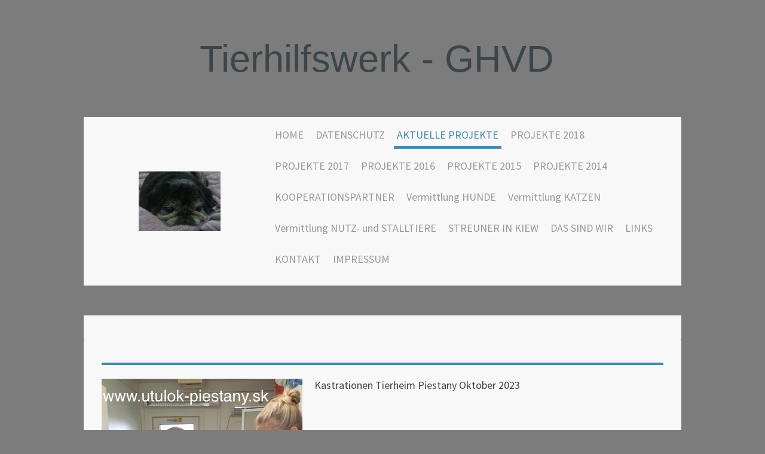

--- FILE ---
content_type: text/html; charset=UTF-8
request_url: https://www.tierhilfswerk.at/aktuelle-projekte/
body_size: 30647
content:
<!DOCTYPE html>
<html lang="de-DE"><head>
    <meta charset="utf-8"/>
    <link rel="dns-prefetch preconnect" href="https://u.jimcdn.com/" crossorigin="anonymous"/>
<link rel="dns-prefetch preconnect" href="https://assets.jimstatic.com/" crossorigin="anonymous"/>
<link rel="dns-prefetch preconnect" href="https://image.jimcdn.com" crossorigin="anonymous"/>
<link rel="dns-prefetch preconnect" href="https://fonts.jimstatic.com" crossorigin="anonymous"/>
<meta http-equiv="X-UA-Compatible" content="IE=edge"/>
<meta name="description" content=""/>
<meta name="robots" content="index, follow, archive"/>
<meta property="st:section" content=""/>
<meta name="generator" content="Jimdo Creator"/>
<meta name="twitter:title" content="Jahresbericht Vogelstation am Schönbach"/>
<meta name="twitter:description" content="Kastrationen Tierheim Piestany Oktober 2023"/>
<meta name="twitter:card" content="summary_large_image"/>
<meta property="og:url" content="http://www.tierhilfswerk.at/aktuelle-projekte/"/>
<meta property="og:title" content="Jahresbericht Vogelstation am Schönbach"/>
<meta property="og:description" content="Kastrationen Tierheim Piestany Oktober 2023"/>
<meta property="og:type" content="website"/>
<meta property="og:locale" content="de_DE"/>
<meta property="og:site_name" content="|| TIERHILFSWERK.at ||"/>
<meta name="twitter:image" content="https://image.jimcdn.com/app/cms/image/transf/dimension=4096x4096:format=jpg:rotate=90/path/sd254aef97c53a0de/image/i54ac69c8992b3ff2/version/1703670460/image.jpg"/>
<meta property="og:image" content="https://image.jimcdn.com/app/cms/image/transf/dimension=4096x4096:format=jpg:rotate=90/path/sd254aef97c53a0de/image/i54ac69c8992b3ff2/version/1703670460/image.jpg"/>
<meta property="og:image:width" content="2016"/>
<meta property="og:image:height" content="1512"/>
<meta property="og:image:secure_url" content="https://image.jimcdn.com/app/cms/image/transf/dimension=4096x4096:format=jpg:rotate=90/path/sd254aef97c53a0de/image/i54ac69c8992b3ff2/version/1703670460/image.jpg"/><title>Jahresbericht Vogelstation am Schönbach - || TIERHILFSWERK.at ||</title>
<link rel="shortcut icon" href="https://u.jimcdn.com/cms/o/sd254aef97c53a0de/img/favicon.png?t=1288224605"/>
    
<link rel="canonical" href="https://www.tierhilfswerk.at/aktuelle-projekte/"/>

        <script src="https://assets.jimstatic.com/ckies.js.7aeecda51e36f76cf70c.js"></script>

        <script src="https://assets.jimstatic.com/cookieControl.js.c1cea533ba5da95c3d32.js"></script>
    <script>window.CookieControlSet.setToOff();</script>

    <style>html,body{margin:0}.hidden{display:none}.n{padding:5px}#cc-website-title a {text-decoration: none}.cc-m-image-align-1{text-align:left}.cc-m-image-align-2{text-align:right}.cc-m-image-align-3{text-align:center}</style>

        <link href="https://u.jimcdn.com/cms/o/sd254aef97c53a0de/layout/dm_c3735ffb27ccf31e8d8331ccc95af918/css/layout.css?t=1462280211" rel="stylesheet" type="text/css" id="jimdo_layout_css"/>
<script>     /* <![CDATA[ */     /*!  loadCss [c]2014 @scottjehl, Filament Group, Inc.  Licensed MIT */     window.loadCSS = window.loadCss = function(e,n,t){var r,l=window.document,a=l.createElement("link");if(n)r=n;else{var i=(l.body||l.getElementsByTagName("head")[0]).childNodes;r=i[i.length-1]}var o=l.styleSheets;a.rel="stylesheet",a.href=e,a.media="only x",r.parentNode.insertBefore(a,n?r:r.nextSibling);var d=function(e){for(var n=a.href,t=o.length;t--;)if(o[t].href===n)return e.call(a);setTimeout(function(){d(e)})};return a.onloadcssdefined=d,d(function(){a.media=t||"all"}),a};     window.onloadCSS = function(n,o){n.onload=function(){n.onload=null,o&&o.call(n)},"isApplicationInstalled"in navigator&&"onloadcssdefined"in n&&n.onloadcssdefined(o)}     /* ]]> */ </script>     <script>
// <![CDATA[
onloadCSS(loadCss('https://assets.jimstatic.com/web_unresponsive.css.8bb0dff2d5034d5770e7f80cff332e18.css') , function() {
    this.id = 'jimdo_web_css';
});
// ]]>
</script>
<link href="https://assets.jimstatic.com/web_unresponsive.css.8bb0dff2d5034d5770e7f80cff332e18.css" rel="preload" as="style"/>
<noscript>
<link href="https://assets.jimstatic.com/web_unresponsive.css.8bb0dff2d5034d5770e7f80cff332e18.css" rel="stylesheet"/>
</noscript>
    <script>
    //<![CDATA[
        var jimdoData = {"isTestserver":false,"isLcJimdoCom":false,"isJimdoHelpCenter":false,"isProtectedPage":false,"cstok":"","cacheJsKey":"d88394505f4cb28a67ed66d7dce53f00d1a83064","cacheCssKey":"d88394505f4cb28a67ed66d7dce53f00d1a83064","cdnUrl":"https:\/\/assets.jimstatic.com\/","minUrl":"https:\/\/assets.jimstatic.com\/app\/cdn\/min\/file\/","authUrl":"https:\/\/a.jimdo.com\/","webPath":"https:\/\/www.tierhilfswerk.at\/","appUrl":"https:\/\/a.jimdo.com\/","cmsLanguage":"de_DE","isFreePackage":false,"mobile":false,"isDevkitTemplateUsed":true,"isTemplateResponsive":false,"websiteId":"sd254aef97c53a0de","pageId":2147091993,"packageId":2,"shop":{"deliveryTimeTexts":{"1":"1 - 3 Tage Lieferzeit","2":"3 - 5 Tage Lieferzeit","3":"5 - 8 Tage Lieferzeit"},"checkoutButtonText":"Zur Kasse","isReady":false,"currencyFormat":{"pattern":"#,##0.00 \u00a4","convertedPattern":"#,##0.00 $","symbols":{"GROUPING_SEPARATOR":".","DECIMAL_SEPARATOR":",","CURRENCY_SYMBOL":"\u20ac"}},"currencyLocale":"de_DE"},"tr":{"gmap":{"searchNotFound":"Die angegebene Adresse konnte nicht gefunden werden.","routeNotFound":"Die Anfahrtsroute konnte nicht berechnet werden. M\u00f6gliche Gr\u00fcnde: Die Startadresse ist zu ungenau oder zu weit von der Zieladresse entfernt."},"shop":{"checkoutSubmit":{"next":"N\u00e4chster Schritt","wait":"Bitte warten"},"paypalError":"Da ist leider etwas schiefgelaufen. Bitte versuche es erneut!","cartBar":"Zum Warenkorb","maintenance":"Dieser Shop ist vor\u00fcbergehend leider nicht erreichbar. Bitte probieren Sie es sp\u00e4ter noch einmal.","addToCartOverlay":{"productInsertedText":"Der Artikel wurde dem Warenkorb hinzugef\u00fcgt.","continueShoppingText":"Weiter einkaufen","reloadPageText":"neu laden"},"notReadyText":"Dieser Shop ist noch nicht vollst\u00e4ndig eingerichtet.","numLeftText":"Mehr als {:num} Exemplare dieses Artikels sind z.Z. leider nicht verf\u00fcgbar.","oneLeftText":"Es ist leider nur noch ein Exemplar dieses Artikels verf\u00fcgbar."},"common":{"timeout":"Es ist ein Fehler aufgetreten. Die von dir ausgew\u00e4hlte Aktion wurde abgebrochen. Bitte versuche es in ein paar Minuten erneut."},"form":{"badRequest":"Es ist ein Fehler aufgetreten: Die Eingaben konnten leider nicht \u00fcbermittelt werden. Bitte versuche es sp\u00e4ter noch einmal!"}},"jQuery":"jimdoGen002","isJimdoMobileApp":false,"bgConfig":null,"bgFullscreen":null,"responsiveBreakpointLandscape":767,"responsiveBreakpointPortrait":480,"copyableHeadlineLinks":false,"tocGeneration":false,"googlemapsConsoleKey":false,"loggingForAnalytics":false,"loggingForPredefinedPages":false,"isFacebookPixelIdEnabled":false,"userAccountId":"78ded359-ac6b-45c8-9ecf-ab34b796db5c"};
    // ]]>
</script>

     <script> (function(window) { 'use strict'; var regBuff = window.__regModuleBuffer = []; var regModuleBuffer = function() { var args = [].slice.call(arguments); regBuff.push(args); }; if (!window.regModule) { window.regModule = regModuleBuffer; } })(window); </script>
    <script src="https://assets.jimstatic.com/web.js.7778446e79a0c13073d7.js" async="true"></script>
    <script src="https://assets.jimstatic.com/at.js.db285b71839286136d00.js"></script>
    
</head>

<body class="body cc-page j-m-gallery-styles j-m-video-styles j-m-hr-styles j-m-header-styles j-m-text-styles j-m-emotionheader-styles j-m-htmlCode-styles j-m-rss-styles j-m-form-styles-disabled j-m-table-styles j-m-textWithImage-styles j-m-downloadDocument-styles j-m-imageSubtitle-styles j-m-flickr-styles j-m-googlemaps-styles j-m-blogSelection-styles-disabled j-m-comment-styles-disabled j-m-jimdo-styles j-m-profile-styles j-m-guestbook-styles j-m-promotion-styles j-m-twitter-styles j-m-hgrid-styles j-m-shoppingcart-styles j-m-catalog-styles j-m-product-styles-disabled j-m-facebook-styles j-m-sharebuttons-styles j-m-formnew-styles-disabled j-m-callToAction-styles j-m-turbo-styles j-m-spacing-styles j-m-googleplus-styles j-m-dummy-styles j-m-search-styles j-m-booking-styles j-footer-styles cc-pagemode-default cc-content-parent" id="page-2147091993">

<div id="cc-inner" class="cc-content-parent">
<div id="wrap" class="cc-content-parent">
    <div class="tpl-header">
        <div id="cc-website-title" class="cc-single-module-element"><div id="cc-m-10046041793" class="j-module n j-header"><a href="https://www.tierhilfswerk.at/"><h1 class="cc-within-single-module-element j-website-title-content" id="cc-m-header-10046041793">          Tierhilfswerk - GHVD</h1></a></div></div>
    </div>
    <header class="head navigation-colors navigation-vertical-alignment"><div class="logo">
            <div id="cc-website-logo" class="cc-single-module-element"><div id="cc-m-10046034993" class="j-module n j-imageSubtitle"><div class="cc-m-image-container"><figure class="cc-imagewrapper cc-m-image-align-3">
<a href="https://www.tierhilfswerk.at/" target="_self"><img srcset="https://image.jimcdn.com/app/cms/image/transf/dimension=137x10000:format=jpg/path/sd254aef97c53a0de/image/i59395961c4c3f733/version/1443082711/image.jpg 137w, https://image.jimcdn.com/app/cms/image/transf/dimension=274x10000:format=jpg/path/sd254aef97c53a0de/image/i59395961c4c3f733/version/1443082711/image.jpg 274w" sizes="(min-width: 137px) 137px, 100vw" id="cc-m-imagesubtitle-image-10046034993" src="https://image.jimcdn.com/app/cms/image/transf/dimension=137x10000:format=jpg/path/sd254aef97c53a0de/image/i59395961c4c3f733/version/1443082711/image.jpg" alt="" class="" data-src-width="294" data-src-height="214" data-src="https://image.jimcdn.com/app/cms/image/transf/dimension=137x10000:format=jpg/path/sd254aef97c53a0de/image/i59395961c4c3f733/version/1443082711/image.jpg" data-image-id="7008651893"/></a>    

</figure>
</div>
<div class="cc-clear"></div>
<script id="cc-m-reg-10046034993">// <![CDATA[

    window.regModule("module_imageSubtitle", {"data":{"imageExists":true,"hyperlink":"","hyperlink_target":"","hyperlinkAsString":"","pinterest":"0","id":10046034993,"widthEqualsContent":"0","resizeWidth":"137","resizeHeight":100},"id":10046034993});
// ]]>
</script></div></div>
        </div>
        <nav class="mainnav"><div data-container="navigation"><div class="j-nav-variant-nested"><ul class="cc-nav-level-0 j-nav-level-0"><li id="cc-nav-view-422724920" class="jmd-nav__list-item-0"><a href="/" data-link-title="HOME">HOME</a></li><li id="cc-nav-view-2140469793" class="jmd-nav__list-item-0"><a href="/datenschutz/" data-link-title="DATENSCHUTZ">DATENSCHUTZ</a></li><li id="cc-nav-view-2147091993" class="jmd-nav__list-item-0 cc-nav-current j-nav-current jmd-nav__item--current"><a href="/aktuelle-projekte/" data-link-title="AKTUELLE PROJEKTE" class="cc-nav-current j-nav-current jmd-nav__link--current">AKTUELLE PROJEKTE</a></li><li id="cc-nav-view-2136979893" class="jmd-nav__list-item-0"><a href="/projekte-2018/" data-link-title="PROJEKTE 2018">PROJEKTE 2018</a></li><li id="cc-nav-view-2107295093" class="jmd-nav__list-item-0"><a href="/projekte-2017/" data-link-title="PROJEKTE 2017">PROJEKTE 2017</a></li><li id="cc-nav-view-2011192793" class="jmd-nav__list-item-0"><a href="/projekte-2016/" data-link-title="PROJEKTE 2016">PROJEKTE 2016</a></li><li id="cc-nav-view-1991151293" class="jmd-nav__list-item-0"><a href="/projekte-2015/" data-link-title="PROJEKTE 2015">PROJEKTE 2015</a></li><li id="cc-nav-view-433799720" class="jmd-nav__list-item-0"><a href="/projekte-2014/" data-link-title="PROJEKTE  2014">PROJEKTE  2014</a></li><li id="cc-nav-view-433799820" class="jmd-nav__list-item-0"><a href="/kooperationspartner/" data-link-title="KOOPERATIONSPARTNER">KOOPERATIONSPARTNER</a></li><li id="cc-nav-view-429912520" class="jmd-nav__list-item-0"><a href="/vermittlung-hunde/" data-link-title="Vermittlung HUNDE">Vermittlung HUNDE</a></li><li id="cc-nav-view-433809220" class="jmd-nav__list-item-0"><a href="/vermittlung-katzen/" data-link-title="Vermittlung KATZEN">Vermittlung KATZEN</a></li><li id="cc-nav-view-433810920" class="jmd-nav__list-item-0 j-nav-has-children"><a href="/vermittlung-nutz-und-stalltiere/" data-link-title="Vermittlung NUTZ- und STALLTIERE">Vermittlung NUTZ- und STALLTIERE</a><span data-navi-toggle="cc-nav-view-433810920" class="jmd-nav__toggle-button"></span></li><li id="cc-nav-view-433811120" class="jmd-nav__list-item-0 j-nav-has-children"><a href="/streuner-in-kiew/" data-link-title="STREUNER IN KIEW">STREUNER IN KIEW</a><span data-navi-toggle="cc-nav-view-433811120" class="jmd-nav__toggle-button"></span></li><li id="cc-nav-view-430611620" class="jmd-nav__list-item-0"><a href="/das-sind-wir/" data-link-title="DAS SIND WIR">DAS SIND WIR</a></li><li id="cc-nav-view-503023620" class="jmd-nav__list-item-0"><a href="/links/" data-link-title="LINKS">LINKS</a></li><li id="cc-nav-view-422725520" class="jmd-nav__list-item-0"><a href="/kontakt/" data-link-title="KONTAKT">KONTAKT</a></li><li id="cc-nav-view-422725820" class="jmd-nav__list-item-0"><a href="/impressum/" data-link-title="IMPRESSUM">IMPRESSUM</a></li></ul></div></div>
        </nav></header><div class="subnavigation-colors">
        <div data-container="navigation"><div class="j-nav-variant-nested"></div></div>
        <div data-container="navigation"><div class="j-nav-variant-nested"></div></div>
    </div>
    <div class="content-options cc-content-parent">
        <div id="content_area" data-container="content"><div id="content_start"></div>
        
        <div id="cc-matrix-3057530193"><div id="cc-m-12176937293" class="j-module n j-hr ">    <hr/>
</div><div id="cc-m-12176932993" class="j-module n j-textWithImage "><figure class="cc-imagewrapper cc-m-image-align-1">
<img srcset="https://image.jimcdn.com/app/cms/image/transf/dimension=320x1024:format=jpg/path/sd254aef97c53a0de/image/i42dd7c736bda6fd9/version/1703670947/image.jpg 320w, https://image.jimcdn.com/app/cms/image/transf/none/path/sd254aef97c53a0de/image/i42dd7c736bda6fd9/version/1703670947/image.jpg 336w" sizes="(min-width: 336px) 336px, 100vw" id="cc-m-textwithimage-image-12176932993" src="https://image.jimcdn.com/app/cms/image/transf/none/path/sd254aef97c53a0de/image/i42dd7c736bda6fd9/version/1703670947/image.jpg" alt="" class="" data-src-width="336" data-src-height="441" data-src="https://image.jimcdn.com/app/cms/image/transf/none/path/sd254aef97c53a0de/image/i42dd7c736bda6fd9/version/1703670947/image.jpg" data-image-id="8506845893"/>    

</figure>
<div>
    <div id="cc-m-textwithimage-12176932993" data-name="text" data-action="text" class="cc-m-textwithimage-inline-rte">
        <p>
    Kastrationen Tierheim Piestany Oktober 2023
</p>    </div>
</div>

<div class="cc-clear"></div>
<script id="cc-m-reg-12176932993">// <![CDATA[

    window.regModule("module_textWithImage", {"data":{"imageExists":true,"hyperlink":"","hyperlink_target":"","hyperlinkAsString":"","pinterest":"0","id":12176932993,"widthEqualsContent":"0","resizeWidth":336,"resizeHeight":441},"id":12176932993});
// ]]>
</script></div><div id="cc-m-12176933093" class="j-module n j-gallery "><div class="cc-m-gallery-container cc-m-gallery-cool clearover" id="cc-m-gallery-12176933093">
    <div class="cc-m-gallery-cool-item" id="gallery_thumb_8506845993">
        <div>
            
                <a rel="lightbox[12176933093]" href="javascript:" data-href="https://image.jimcdn.com/app/cms/image/transf/none/path/sd254aef97c53a0de/image/ifd145d53eced929c/version/1703670460/image.jpg" data-title=""><img src="https://image.jimcdn.com/app/cms/image/transf/dimension=1920x400:format=jpg/path/sd254aef97c53a0de/image/ifd145d53eced929c/version/1703670460/image.jpg" data-orig-width="336" data-orig-height="600" alt=""/></a>        </div>
    </div>
    <div class="cc-m-gallery-cool-item" id="gallery_thumb_8506846093">
        <div>
            
                <a rel="lightbox[12176933093]" href="javascript:" data-href="https://image.jimcdn.com/app/cms/image/transf/none/path/sd254aef97c53a0de/image/i2344ed49c1c1a2d0/version/1703670460/image.jpg" data-title=""><img src="https://image.jimcdn.com/app/cms/image/transf/dimension=1920x400:format=jpg/path/sd254aef97c53a0de/image/i2344ed49c1c1a2d0/version/1703670460/image.jpg" data-orig-width="336" data-orig-height="600" alt=""/></a>        </div>
    </div>
    <div class="cc-m-gallery-cool-item" id="gallery_thumb_8506846193">
        <div>
            
                <a rel="lightbox[12176933093]" href="javascript:" data-href="https://image.jimcdn.com/app/cms/image/transf/none/path/sd254aef97c53a0de/image/icfde0f3db56f8aa7/version/1703670460/image.jpg" data-title=""><img src="https://image.jimcdn.com/app/cms/image/transf/dimension=1920x400:format=jpg/path/sd254aef97c53a0de/image/icfde0f3db56f8aa7/version/1703670460/image.jpg" data-orig-width="336" data-orig-height="600" alt=""/></a>        </div>
    </div>
    <div class="cc-m-gallery-cool-item" id="gallery_thumb_8506846293">
        <div>
            
                <a rel="lightbox[12176933093]" href="javascript:" data-href="https://image.jimcdn.com/app/cms/image/transf/none/path/sd254aef97c53a0de/image/i8c96086e1efad541/version/1703670460/image.jpg" data-title=""><img src="https://image.jimcdn.com/app/cms/image/transf/dimension=1920x400:format=jpg/path/sd254aef97c53a0de/image/i8c96086e1efad541/version/1703670460/image.jpg" data-orig-width="336" data-orig-height="600" alt=""/></a>        </div>
    </div>
    <div class="cc-m-gallery-cool-item" id="gallery_thumb_8506846393">
        <div>
            
                <a rel="lightbox[12176933093]" href="javascript:" data-href="https://image.jimcdn.com/app/cms/image/transf/none/path/sd254aef97c53a0de/image/ie005ca1eb3b3813c/version/1703670460/image.jpg" data-title=""><img src="https://image.jimcdn.com/app/cms/image/transf/dimension=1920x400:format=jpg/path/sd254aef97c53a0de/image/ie005ca1eb3b3813c/version/1703670460/image.jpg" data-orig-width="336" data-orig-height="600" alt=""/></a>        </div>
    </div>
    <div class="cc-m-gallery-cool-item" id="gallery_thumb_8506846493">
        <div>
            
                <a rel="lightbox[12176933093]" href="javascript:" data-href="https://image.jimcdn.com/app/cms/image/transf/none/path/sd254aef97c53a0de/image/ib39ffdc4a3986bea/version/1703670460/image.jpg" data-title=""><img src="https://image.jimcdn.com/app/cms/image/transf/dimension=1920x400:format=jpg/path/sd254aef97c53a0de/image/ib39ffdc4a3986bea/version/1703670460/image.jpg" data-orig-width="336" data-orig-height="600" alt=""/></a>        </div>
    </div>
    <div class="cc-m-gallery-cool-item" id="gallery_thumb_8506846593">
        <div>
            
                <a rel="lightbox[12176933093]" href="javascript:" data-href="https://image.jimcdn.com/app/cms/image/transf/none/path/sd254aef97c53a0de/image/i158488ef8814c2e0/version/1703670460/image.jpg" data-title=""><img src="https://image.jimcdn.com/app/cms/image/transf/dimension=1920x400:format=jpg/path/sd254aef97c53a0de/image/i158488ef8814c2e0/version/1703670460/image.jpg" data-orig-width="336" data-orig-height="600" alt=""/></a>        </div>
    </div>
    <div class="cc-m-gallery-cool-item" id="gallery_thumb_8506846693">
        <div>
            
                <a rel="lightbox[12176933093]" href="javascript:" data-href="https://image.jimcdn.com/app/cms/image/transf/dimension=2048x2048:format=jpg:rotate=90/path/sd254aef97c53a0de/image/i54ac69c8992b3ff2/version/1703670460/image.jpg" data-title=""><img src="https://image.jimcdn.com/app/cms/image/transf/dimension=400x1920:format=jpg:rotate=90/path/sd254aef97c53a0de/image/i54ac69c8992b3ff2/version/1703670460/image.jpg" data-orig-width="1512" data-orig-height="2016" alt=""/></a>        </div>
    </div>
</div>
<script id="cc-m-reg-12176933093">// <![CDATA[

    window.regModule("module_gallery", {"view":"3","countImages":8,"variant":"cool","selector":"#cc-m-gallery-12176933093","imageCount":8,"enlargeable":"1","multiUpload":true,"autostart":1,"pause":"4","showSliderThumbnails":1,"coolSize":"3","coolPadding":"3","stackCount":"3","stackPadding":"3","options":{"pinterest":"0"},"id":12176933093});
// ]]>
</script></div><div id="cc-m-12176941193" class="j-module n j-htmlCode "><div class="powr-pdf-embed" id="8a591750-46d2-48ae-a00a-d041437d2fa1">
</div>
<script src="https://www.powr.io/powr.js?platform=jimdo"></script></div><div id="cc-m-12176932393" class="j-module n j-hr ">    <hr/>
</div><div id="cc-m-12041974793" class="j-module n j-hr ">    <hr/>
</div><div id="cc-m-12041973893" class="j-module n j-textWithImage "><figure class="cc-imagewrapper cc-m-image-align-1">
<img srcset="https://image.jimcdn.com/app/cms/image/transf/dimension=1024x320:format=jpg:rotate=270/path/sd254aef97c53a0de/image/i6fff849489e59e23/version/1672303083/image.jpg 320w, https://image.jimcdn.com/app/cms/image/transf/dimension=1024x398:format=jpg:rotate=270/path/sd254aef97c53a0de/image/i6fff849489e59e23/version/1672303083/image.jpg 398w, https://image.jimcdn.com/app/cms/image/transf/dimension=1024x640:format=jpg:rotate=270/path/sd254aef97c53a0de/image/i6fff849489e59e23/version/1672303083/image.jpg 640w, https://image.jimcdn.com/app/cms/image/transf/dimension=1024x796:format=jpg:rotate=270/path/sd254aef97c53a0de/image/i6fff849489e59e23/version/1672303083/image.jpg 796w" sizes="(min-width: 398px) 398px, 100vw" id="cc-m-textwithimage-image-12041973893" src="https://image.jimcdn.com/app/cms/image/transf/dimension=1024x398:format=jpg:rotate=270/path/sd254aef97c53a0de/image/i6fff849489e59e23/version/1672303083/image.jpg" alt="" class="" data-src-width="2048" data-src-height="1152" data-src="https://image.jimcdn.com/app/cms/image/transf/dimension=1024x398:format=jpg:rotate=270/path/sd254aef97c53a0de/image/i6fff849489e59e23/version/1672303083/image.jpg" data-image-id="8412264293"/>    

</figure>
<div>
    <div id="cc-m-textwithimage-12041973893" data-name="text" data-action="text" class="cc-m-textwithimage-inline-rte">
        <p>
    Kastrationsaktion  Tierheim Piestany
</p>

<p>
     
</p>

<p>
    Am Samstag machte sich unser Team auf den Weg um das Tierheim Piestany, dass derzeit rund 70 Hunde beherbergt, mit nötigen Kastrationen zu unterstützen.
</p>

<p>
     
</p>

<p>
    6 Hunde und 3 Katzen konnten so für die Weitervermittlung fit gemacht werden.
</p>

<p>
     
</p>    </div>
</div>

<div class="cc-clear"></div>
<script id="cc-m-reg-12041973893">// <![CDATA[

    window.regModule("module_textWithImage", {"data":{"imageExists":true,"hyperlink":"","hyperlink_target":"","hyperlinkAsString":"","pinterest":"0","id":12041973893,"widthEqualsContent":"0","resizeWidth":"398","resizeHeight":708},"id":12041973893});
// ]]>
</script></div><div id="cc-m-12041974293" class="j-module n j-gallery "><div class="cc-m-gallery-container cc-m-gallery-cool clearover" id="cc-m-gallery-12041974293">
    <div class="cc-m-gallery-cool-item" id="gallery_thumb_8412265193">
        <div>
            
                <a rel="lightbox[12041974293]" href="javascript:" data-href="https://image.jimcdn.com/app/cms/image/transf/none/path/sd254aef97c53a0de/image/if91a415609d510f7/version/1672303167/image.jpg" data-title=""><img src="https://image.jimcdn.com/app/cms/image/transf/dimension=1920x400:format=jpg/path/sd254aef97c53a0de/image/if91a415609d510f7/version/1672303167/image.jpg" data-orig-width="277" data-orig-height="600" alt=""/></a>        </div>
    </div>
    <div class="cc-m-gallery-cool-item" id="gallery_thumb_8412265393">
        <div>
            
                <a rel="lightbox[12041974293]" href="javascript:" data-href="https://image.jimcdn.com/app/cms/image/transf/none/path/sd254aef97c53a0de/image/iebdd86e7ab5dc57a/version/1672303167/image.jpg" data-title=""><img src="https://image.jimcdn.com/app/cms/image/transf/dimension=1920x400:format=jpg/path/sd254aef97c53a0de/image/iebdd86e7ab5dc57a/version/1672303167/image.jpg" data-orig-width="277" data-orig-height="600" alt=""/></a>        </div>
    </div>
    <div class="cc-m-gallery-cool-item" id="gallery_thumb_8412265493">
        <div>
            
                <a rel="lightbox[12041974293]" href="javascript:" data-href="https://image.jimcdn.com/app/cms/image/transf/none/path/sd254aef97c53a0de/image/i85578e8019c32ad3/version/1672303167/image.jpg" data-title=""><img src="https://image.jimcdn.com/app/cms/image/transf/dimension=1920x400:format=jpg/path/sd254aef97c53a0de/image/i85578e8019c32ad3/version/1672303167/image.jpg" data-orig-width="277" data-orig-height="600" alt=""/></a>        </div>
    </div>
    <div class="cc-m-gallery-cool-item" id="gallery_thumb_8412265693">
        <div>
            
                <a rel="lightbox[12041974293]" href="javascript:" data-href="https://image.jimcdn.com/app/cms/image/transf/none/path/sd254aef97c53a0de/image/i5321673158f41310/version/1672303167/image.jpg" data-title=""><img src="https://image.jimcdn.com/app/cms/image/transf/dimension=1920x400:format=jpg/path/sd254aef97c53a0de/image/i5321673158f41310/version/1672303167/image.jpg" data-orig-width="277" data-orig-height="600" alt=""/></a>        </div>
    </div>
</div>
<script id="cc-m-reg-12041974293">// <![CDATA[

    window.regModule("module_gallery", {"view":"3","countImages":4,"variant":"cool","selector":"#cc-m-gallery-12041974293","imageCount":4,"enlargeable":"1","multiUpload":true,"autostart":1,"pause":"4","showSliderThumbnails":1,"coolSize":"3","coolPadding":"20","stackCount":"3","stackPadding":"3","options":{"pinterest":"0"},"id":12041974293});
// ]]>
</script></div><div id="cc-m-12022838193" class="j-module n j-hr ">    <hr/>
</div><div id="cc-m-12022837793" class="j-module n j-textWithImage "><figure class="cc-imagewrapper cc-m-image-align-1">
<img srcset="https://image.jimcdn.com/app/cms/image/transf/dimension=1024x188:format=jpg:rotate=90/path/sd254aef97c53a0de/image/ib3a7d10fa3583775/version/1672303210/image.jpg 188w, https://image.jimcdn.com/app/cms/image/transf/dimension=1024x320:format=jpg:rotate=90/path/sd254aef97c53a0de/image/ib3a7d10fa3583775/version/1672303210/image.jpg 320w, https://image.jimcdn.com/app/cms/image/transf/dimension=1024x376:format=jpg:rotate=90/path/sd254aef97c53a0de/image/ib3a7d10fa3583775/version/1672303210/image.jpg 376w" sizes="(min-width: 188px) 188px, 100vw" id="cc-m-textwithimage-image-12022837793" src="https://image.jimcdn.com/app/cms/image/transf/dimension=1024x188:format=jpg:rotate=90/path/sd254aef97c53a0de/image/ib3a7d10fa3583775/version/1672303210/image.jpg" alt="" class="" data-src-width="3024" data-src-height="4032" data-src="https://image.jimcdn.com/app/cms/image/transf/dimension=1024x188:format=jpg:rotate=90/path/sd254aef97c53a0de/image/ib3a7d10fa3583775/version/1672303210/image.jpg" data-image-id="8394372593"/>    

</figure>
<div>
    <div id="cc-m-textwithimage-12022837793" data-name="text" data-action="text" class="cc-m-textwithimage-inline-rte">
        <p>
    Die 3 Musketiere oder Oldies sind Goldies....
</p>

<p>
     
</p>

<p>
    Dr. Silvia Jordan hat ihr Herz an die ärmsten Tierheimbewohner rund um den Globus geschenkt. Bietet sie immer wieder ein Platzerl für Hunde die sich in der letzten Lebensphase befinden.
</p>

<p>
     
</p>

<p>
    Sid, ist ein ganz armer Kerl. Er ist taub und blind und somit eine große Herausforderung was Umgang und Pflege betrifft.
</p>

<p>
     
</p>

<p>
    Das Seniorenteam hätte es nicht besser treffen können.
</p>    </div>
</div>

<div class="cc-clear"></div>
<script id="cc-m-reg-12022837793">// <![CDATA[

    window.regModule("module_textWithImage", {"data":{"imageExists":true,"hyperlink":"","hyperlink_target":"","hyperlinkAsString":"","pinterest":"0","id":12022837793,"widthEqualsContent":"0","resizeWidth":"188","resizeHeight":141},"id":12022837793});
// ]]>
</script></div><div id="cc-m-12022837993" class="j-module n j-gallery "><div class="cc-m-gallery-container cc-m-gallery-cool clearover" id="cc-m-gallery-12022837993">
    <div class="cc-m-gallery-cool-item" id="gallery_thumb_8394372693">
        <div>
            
                <a rel="lightbox[12022837993]" href="javascript:" data-href="https://image.jimcdn.com/app/cms/image/transf/dimension=2048x2048:format=jpg:rotate=90/path/sd254aef97c53a0de/image/iaa5641d59a1ab6d1/version/1665388487/image.jpg" data-title=""><img src="https://image.jimcdn.com/app/cms/image/transf/dimension=400x1920:format=jpg:rotate=90/path/sd254aef97c53a0de/image/iaa5641d59a1ab6d1/version/1665388487/image.jpg" data-orig-width="1536" data-orig-height="2048" alt=""/></a>        </div>
    </div>
    <div class="cc-m-gallery-cool-item" id="gallery_thumb_8394372793">
        <div>
            
                <a rel="lightbox[12022837993]" href="javascript:" data-href="https://image.jimcdn.com/app/cms/image/transf/none/path/sd254aef97c53a0de/image/i1e4153b81081a443/version/1665388487/image.jpg" data-title=""><img src="https://image.jimcdn.com/app/cms/image/transf/dimension=1920x400:format=jpg/path/sd254aef97c53a0de/image/i1e4153b81081a443/version/1665388487/image.jpg" data-orig-width="1186" data-orig-height="1725" alt=""/></a>        </div>
    </div>
</div>
<script id="cc-m-reg-12022837993">// <![CDATA[

    window.regModule("module_gallery", {"view":"3","countImages":2,"variant":"cool","selector":"#cc-m-gallery-12022837993","imageCount":2,"enlargeable":"1","multiUpload":true,"autostart":1,"pause":"4","showSliderThumbnails":1,"coolSize":"3","coolPadding":"20","stackCount":"3","stackPadding":"3","options":{"pinterest":"0"},"id":12022837993});
// ]]>
</script></div><div id="cc-m-12022837693" class="j-module n j-hr ">    <hr/>
</div><div id="cc-m-12022837193" class="j-module n j-textWithImage "><figure class="cc-imagewrapper cc-m-image-align-1">
<img srcset="https://image.jimcdn.com/app/cms/image/transf/dimension=1024x294:format=jpg:rotate=90/path/sd254aef97c53a0de/image/i094bc3003f456b52/version/1665387858/image.jpg 294w, https://image.jimcdn.com/app/cms/image/transf/dimension=1024x320:format=jpg:rotate=90/path/sd254aef97c53a0de/image/i094bc3003f456b52/version/1665387858/image.jpg 320w, https://image.jimcdn.com/app/cms/image/transf/dimension=1024x588:format=jpg:rotate=90/path/sd254aef97c53a0de/image/i094bc3003f456b52/version/1665387858/image.jpg 588w" sizes="(min-width: 294px) 294px, 100vw" id="cc-m-textwithimage-image-12022837193" src="https://image.jimcdn.com/app/cms/image/transf/dimension=1024x294:format=jpg:rotate=90/path/sd254aef97c53a0de/image/i094bc3003f456b52/version/1665387858/image.jpg" alt="" class="" data-src-width="3024" data-src-height="4032" data-src="https://image.jimcdn.com/app/cms/image/transf/dimension=1024x294:format=jpg:rotate=90/path/sd254aef97c53a0de/image/i094bc3003f456b52/version/1665387858/image.jpg" data-image-id="8394372393"/>    

</figure>
<div>
    <div id="cc-m-textwithimage-12022837193" data-name="text" data-action="text" class="cc-m-textwithimage-inline-rte">
        <p>
    Frieda hatte es noch nie leicht im Leben. Sie kommt aus eine Vermehrerhölle - wurde ihr ganzes Leben lang in einer Schweinebucht gehalten und war eine Gebärmaschine, mehr nicht.
</p>

<p>
    Mit 10 Jahren war sie für ihre "Züchter" nicht mehr brauchbar, sie hatte bereits einen Gesäugetumor und wurde abgeschoben.
</p>

<p>
     
</p>

<p>
    Nach anfänglichen Hürden, sie kannte weder Haus noch Garten, war nicht stubenrein noch sozial gefestigt, fand sie ihren Platz in einem unserer Gnadenhöfe. Dort lernte sie schnell einfach nur Hund
    zu sein.
</p>

<p>
     
</p>

<p>
    Leider entdeckten wir nach 2 Jahren ein Milztumor, welcher erfolgreich entfernt werden konnte. Wir hoffen, dass sie noch lange ein sehr langes artgerechtes Leben hat.
</p>    </div>
</div>

<div class="cc-clear"></div>
<script id="cc-m-reg-12022837193">// <![CDATA[

    window.regModule("module_textWithImage", {"data":{"imageExists":true,"hyperlink":"","hyperlink_target":"","hyperlinkAsString":"","pinterest":"0","id":12022837193,"widthEqualsContent":"0","resizeWidth":"294","resizeHeight":221},"id":12022837193});
// ]]>
</script></div><div id="cc-m-11979110593" class="j-module n j-hr ">    <hr/>
</div><div id="cc-m-12022833593" class="j-module n j-textWithImage "><figure class="cc-imagewrapper cc-m-image-align-1">
<img srcset="https://image.jimcdn.com/app/cms/image/transf/dimension=184x1024:format=jpg/path/sd254aef97c53a0de/image/if5ebbefb399579bb/version/1665387377/image.jpg 184w, https://image.jimcdn.com/app/cms/image/transf/dimension=320x1024:format=jpg/path/sd254aef97c53a0de/image/if5ebbefb399579bb/version/1665387377/image.jpg 320w, https://image.jimcdn.com/app/cms/image/transf/dimension=368x1024:format=jpg/path/sd254aef97c53a0de/image/if5ebbefb399579bb/version/1665387377/image.jpg 368w" sizes="(min-width: 184px) 184px, 100vw" id="cc-m-textwithimage-image-12022833593" src="https://image.jimcdn.com/app/cms/image/transf/dimension=184x1024:format=jpg/path/sd254aef97c53a0de/image/if5ebbefb399579bb/version/1665387377/image.jpg" alt="" class="" data-src-width="1054" data-src-height="1406" data-src="https://image.jimcdn.com/app/cms/image/transf/dimension=184x1024:format=jpg/path/sd254aef97c53a0de/image/if5ebbefb399579bb/version/1665387377/image.jpg" data-image-id="8394365893"/>    

</figure>
<div>
    <div id="cc-m-textwithimage-12022833593" data-name="text" data-action="text" class="cc-m-textwithimage-inline-rte">
        <p>
    Alpakazugang Willi
</p>

<p>
    Nachdem wir unseren Ali gehen lassen mussten (COPD) bereichert William-  12,5 Jahre- unser Flauschteam. Nicht nur äußerlich ähnlich, schmunzeln wir sehr über so manche Verhaltensgleichungen.
</p>

<p>
     
</p>

<p>
    Willi ist ein Clown durch und durch und hilft sogar Petzi (unser Weißer mit Handicap) zu mehr Bewegungsfreude.
</p>

<p>
     
</p>

<p>
     
</p>    </div>
</div>

<div class="cc-clear"></div>
<script id="cc-m-reg-12022833593">// <![CDATA[

    window.regModule("module_textWithImage", {"data":{"imageExists":true,"hyperlink":"","hyperlink_target":"","hyperlinkAsString":"","pinterest":"0","id":12022833593,"widthEqualsContent":"0","resizeWidth":"184","resizeHeight":246},"id":12022833593});
// ]]>
</script></div><div id="cc-m-12022836993" class="j-module n j-gallery "><div class="cc-m-gallery-container cc-m-gallery-cool clearover" id="cc-m-gallery-12022836993">
    <div class="cc-m-gallery-cool-item" id="gallery_thumb_8394372193">
        <div>
            
                <a rel="lightbox[12022836993]" href="javascript:" data-href="https://image.jimcdn.com/app/cms/image/transf/dimension=2048x2048:format=jpg/path/sd254aef97c53a0de/image/i94f5bddc11527253/version/1665387441/image.jpg" data-title=""><img src="https://image.jimcdn.com/app/cms/image/transf/dimension=1920x400:format=jpg/path/sd254aef97c53a0de/image/i94f5bddc11527253/version/1665387441/image.jpg" data-orig-width="2048" data-orig-height="1536" alt=""/></a>        </div>
    </div>
    <div class="cc-m-gallery-cool-item" id="gallery_thumb_8394372293">
        <div>
            
                <a rel="lightbox[12022836993]" href="javascript:" data-href="https://image.jimcdn.com/app/cms/image/transf/dimension=2048x2048:format=jpg/path/sd254aef97c53a0de/image/iaf8700aeb076e129/version/1665387441/image.jpg" data-title=""><img src="https://image.jimcdn.com/app/cms/image/transf/dimension=1920x400:format=jpg/path/sd254aef97c53a0de/image/iaf8700aeb076e129/version/1665387441/image.jpg" data-orig-width="2048" data-orig-height="1536" alt=""/></a>        </div>
    </div>
</div>
<script id="cc-m-reg-12022836993">// <![CDATA[

    window.regModule("module_gallery", {"view":"3","countImages":2,"variant":"cool","selector":"#cc-m-gallery-12022836993","imageCount":2,"enlargeable":"1","multiUpload":true,"autostart":1,"pause":"4","showSliderThumbnails":1,"coolSize":"2","coolPadding":"20","stackCount":"3","stackPadding":"3","options":{"pinterest":"0"},"id":12022836993});
// ]]>
</script></div><div id="cc-m-11979102493" class="j-module n j-hr ">    <hr/>
</div><div id="cc-m-11786655893" class="j-module n j-text "><p>
    Wir möchten uns vorweg für unsere "spartanische" Homepage entschuldigen. Diese wird von unseren Tierschützern geführt. Wir möchten die Kosten für Verwaltung bzw. Medien so gering wie möglich
    halten um die Beiträge so gut wie möglich in den Tierschutz zu bringen.
</p>

<p>
    Die Gnadenhöfe welche wir unterstützen befinden sich fast ausschließlich in privater Hand und werden von ehrenamtlichen Personen geführt und betrieben. Wenn Sie mehr Auskunft benötigen - wie Ihre
    Unterstützung eingebracht wird, bitten wir Sie Kontakt mit dem Büro aufzunehmen.
</p>

<p>
    Wir versuchen natürlich Sie so gut wie möglich zu informieren - halt im kleine Rahmen.
</p>

<p>
     
</p>

<p>
    Vielen Dank für Ihr Verständnis und natürlich für Ihre Unterstützung!
</p>

<p>
     
</p></div><div id="cc-m-11979110193" class="j-module n j-hr ">    <hr/>
</div><div id="cc-m-11979102393" class="j-module n j-hr ">    <hr/>
</div><div id="cc-m-11979102593" class="j-module n j-textWithImage "><figure class="cc-imagewrapper cc-m-image-align-1">
<img srcset="https://image.jimcdn.com/app/cms/image/transf/dimension=254x1024:format=jpg/path/sd254aef97c53a0de/image/i61b000f2ca633395/version/1650958348/image.jpg 254w, https://image.jimcdn.com/app/cms/image/transf/dimension=320x1024:format=jpg/path/sd254aef97c53a0de/image/i61b000f2ca633395/version/1650958348/image.jpg 320w, https://image.jimcdn.com/app/cms/image/transf/none/path/sd254aef97c53a0de/image/i61b000f2ca633395/version/1650958348/image.jpg 489w" sizes="(min-width: 254px) 254px, 100vw" id="cc-m-textwithimage-image-11979102593" src="https://image.jimcdn.com/app/cms/image/transf/dimension=254x1024:format=jpg/path/sd254aef97c53a0de/image/i61b000f2ca633395/version/1650958348/image.jpg" alt="" class="" data-src-width="489" data-src-height="640" data-src="https://image.jimcdn.com/app/cms/image/transf/dimension=254x1024:format=jpg/path/sd254aef97c53a0de/image/i61b000f2ca633395/version/1650958348/image.jpg" data-image-id="8352193293"/>    

</figure>
<div>
    <div id="cc-m-textwithimage-11979102593" data-name="text" data-action="text" class="cc-m-textwithimage-inline-rte">
        <p>
    Schafschur und Pediküre
</p>

<p>
     
</p>

<p>
     
</p>

<p>
     
</p>    </div>
</div>

<div class="cc-clear"></div>
<script id="cc-m-reg-11979102593">// <![CDATA[

    window.regModule("module_textWithImage", {"data":{"imageExists":true,"hyperlink":"","hyperlink_target":"","hyperlinkAsString":"","pinterest":"0","id":11979102593,"widthEqualsContent":"0","resizeWidth":"254","resizeHeight":333},"id":11979102593});
// ]]>
</script></div><div id="cc-m-11979108893" class="j-module n j-gallery "><div class="cc-m-gallery-container cc-m-gallery-cool clearover" id="cc-m-gallery-11979108893">
    <div class="cc-m-gallery-cool-item" id="gallery_thumb_8352195293">
        <div>
            
                <a rel="lightbox[11979108893]" href="javascript:" data-href="https://image.jimcdn.com/app/cms/image/transf/none/path/sd254aef97c53a0de/image/ia81860ea3c4c1cfd/version/1650958465/image.jpg" data-title=""><img src="https://image.jimcdn.com/app/cms/image/transf/dimension=1920x400:format=jpg/path/sd254aef97c53a0de/image/ia81860ea3c4c1cfd/version/1650958465/image.jpg" data-orig-width="1500" data-orig-height="2000" alt=""/></a>        </div>
    </div>
    <div class="cc-m-gallery-cool-item" id="gallery_thumb_8352195693">
        <div>
            
                <a rel="lightbox[11979108893]" href="javascript:" data-href="https://image.jimcdn.com/app/cms/image/transf/none/path/sd254aef97c53a0de/image/i6483ee3f763d4448/version/1650958465/image.jpg" data-title=""><img src="https://image.jimcdn.com/app/cms/image/transf/dimension=1920x400:format=jpg/path/sd254aef97c53a0de/image/i6483ee3f763d4448/version/1650958465/image.jpg" data-orig-width="1200" data-orig-height="1599" alt=""/></a>        </div>
    </div>
    <div class="cc-m-gallery-cool-item" id="gallery_thumb_8352195793">
        <div>
            
                <a rel="lightbox[11979108893]" href="javascript:" data-href="https://image.jimcdn.com/app/cms/image/transf/none/path/sd254aef97c53a0de/image/ibefb2b5bbf1ade53/version/1650958465/image.jpg" data-title=""><img src="https://image.jimcdn.com/app/cms/image/transf/dimension=1920x400:format=jpg/path/sd254aef97c53a0de/image/ibefb2b5bbf1ade53/version/1650958465/image.jpg" data-orig-width="538" data-orig-height="717" alt=""/></a>        </div>
    </div>
    <div class="cc-m-gallery-cool-item" id="gallery_thumb_8352195893">
        <div>
            
                <a rel="lightbox[11979108893]" href="javascript:" data-href="https://image.jimcdn.com/app/cms/image/transf/none/path/sd254aef97c53a0de/image/i7a422bd878ef240b/version/1650958465/image.jpg" data-title=""><img src="https://image.jimcdn.com/app/cms/image/transf/dimension=1920x400:format=jpg/path/sd254aef97c53a0de/image/i7a422bd878ef240b/version/1650958465/image.jpg" data-orig-width="500" data-orig-height="667" alt=""/></a>        </div>
    </div>
    <div class="cc-m-gallery-cool-item" id="gallery_thumb_8352195993">
        <div>
            
                <a rel="lightbox[11979108893]" href="javascript:" data-href="https://image.jimcdn.com/app/cms/image/transf/none/path/sd254aef97c53a0de/image/i695b0f78f0642144/version/1650958465/image.jpg" data-title=""><img src="https://image.jimcdn.com/app/cms/image/transf/dimension=1920x400:format=jpg/path/sd254aef97c53a0de/image/i695b0f78f0642144/version/1650958465/image.jpg" data-orig-width="1200" data-orig-height="1600" alt=""/></a>        </div>
    </div>
</div>
<script id="cc-m-reg-11979108893">// <![CDATA[

    window.regModule("module_gallery", {"view":"3","countImages":5,"variant":"cool","selector":"#cc-m-gallery-11979108893","imageCount":5,"enlargeable":"1","multiUpload":true,"autostart":1,"pause":"4","showSliderThumbnails":1,"coolSize":"2","coolPadding":"3","stackCount":"3","stackPadding":"3","options":{"pinterest":"0"},"id":11979108893});
// ]]>
</script></div><div id="cc-m-11979102293" class="j-module n j-hr ">    <hr/>
</div><div id="cc-m-11979099993" class="j-module n j-textWithImage "><figure class="cc-imagewrapper cc-m-image-align-1">
<img srcset="https://image.jimcdn.com/app/cms/image/transf/dimension=260x1024:format=jpg/path/sd254aef97c53a0de/image/i76f0c973716ff77b/version/1650957859/image.jpg 260w, https://image.jimcdn.com/app/cms/image/transf/dimension=320x1024:format=jpg/path/sd254aef97c53a0de/image/i76f0c973716ff77b/version/1650957859/image.jpg 320w, https://image.jimcdn.com/app/cms/image/transf/none/path/sd254aef97c53a0de/image/i76f0c973716ff77b/version/1650957859/image.jpg 480w" sizes="(min-width: 260px) 260px, 100vw" id="cc-m-textwithimage-image-11979099993" src="https://image.jimcdn.com/app/cms/image/transf/dimension=260x1024:format=jpg/path/sd254aef97c53a0de/image/i76f0c973716ff77b/version/1650957859/image.jpg" alt="" class="" data-src-width="480" data-src-height="640" data-src="https://image.jimcdn.com/app/cms/image/transf/dimension=260x1024:format=jpg/path/sd254aef97c53a0de/image/i76f0c973716ff77b/version/1650957859/image.jpg" data-image-id="8352190193"/>    

</figure>
<div>
    <div id="cc-m-textwithimage-11979099993" data-name="text" data-action="text" class="cc-m-textwithimage-inline-rte">
        <p>
    Kastrationsaktion Tierheim Piestany April 2022
</p>    </div>
</div>

<div class="cc-clear"></div>
<script id="cc-m-reg-11979099993">// <![CDATA[

    window.regModule("module_textWithImage", {"data":{"imageExists":true,"hyperlink":"","hyperlink_target":"","hyperlinkAsString":"","pinterest":"0","id":11979099993,"widthEqualsContent":"0","resizeWidth":"260","resizeHeight":347},"id":11979099993});
// ]]>
</script></div><div id="cc-m-11979100693" class="j-module n j-gallery "><div class="cc-m-gallery-container cc-m-gallery-cool clearover" id="cc-m-gallery-11979100693">
    <div class="cc-m-gallery-cool-item" id="gallery_thumb_8352191293">
        <div>
            
                <a rel="lightbox[11979100693]" href="javascript:" data-href="https://image.jimcdn.com/app/cms/image/transf/dimension=2048x2048:format=jpg:rotate=90/path/sd254aef97c53a0de/image/i85cde2c40c3bfcb2/version/1650958057/image.jpg" data-title=""><img src="https://image.jimcdn.com/app/cms/image/transf/dimension=400x1920:format=jpg:rotate=90/path/sd254aef97c53a0de/image/i85cde2c40c3bfcb2/version/1650958057/image.jpg" data-orig-width="480" data-orig-height="640" alt=""/></a>        </div>
    </div>
    <div class="cc-m-gallery-cool-item" id="gallery_thumb_8352191493">
        <div>
            
                <a rel="lightbox[11979100693]" href="javascript:" data-href="https://image.jimcdn.com/app/cms/image/transf/none/path/sd254aef97c53a0de/image/if384c6baca329407/version/1650958057/image.jpg" data-title=""><img src="https://image.jimcdn.com/app/cms/image/transf/dimension=1920x400:format=jpg/path/sd254aef97c53a0de/image/if384c6baca329407/version/1650958057/image.jpg" data-orig-width="1200" data-orig-height="1600" alt=""/></a>        </div>
    </div>
    <div class="cc-m-gallery-cool-item" id="gallery_thumb_8352191693">
        <div>
            
                <a rel="lightbox[11979100693]" href="javascript:" data-href="https://image.jimcdn.com/app/cms/image/transf/none/path/sd254aef97c53a0de/image/i557f373129cb2d9c/version/1650958057/image.jpg" data-title=""><img src="https://image.jimcdn.com/app/cms/image/transf/dimension=1920x400:format=jpg/path/sd254aef97c53a0de/image/i557f373129cb2d9c/version/1650958057/image.jpg" data-orig-width="1200" data-orig-height="1600" alt=""/></a>        </div>
    </div>
    <div class="cc-m-gallery-cool-item" id="gallery_thumb_8352191793">
        <div>
            
                <a rel="lightbox[11979100693]" href="javascript:" data-href="https://image.jimcdn.com/app/cms/image/transf/none/path/sd254aef97c53a0de/image/ic3003d92a36b55f8/version/1650958057/image.jpg" data-title=""><img src="https://image.jimcdn.com/app/cms/image/transf/dimension=1920x400:format=jpg/path/sd254aef97c53a0de/image/ic3003d92a36b55f8/version/1650958057/image.jpg" data-orig-width="1200" data-orig-height="1600" alt=""/></a>        </div>
    </div>
    <div class="cc-m-gallery-cool-item" id="gallery_thumb_8352191893">
        <div>
            
                <a rel="lightbox[11979100693]" href="javascript:" data-href="https://image.jimcdn.com/app/cms/image/transf/none/path/sd254aef97c53a0de/image/i71cf5b8842dda644/version/1650958057/image.jpg" data-title=""><img src="https://image.jimcdn.com/app/cms/image/transf/dimension=1920x400:format=jpg/path/sd254aef97c53a0de/image/i71cf5b8842dda644/version/1650958057/image.jpg" data-orig-width="1200" data-orig-height="1600" alt=""/></a>        </div>
    </div>
    <div class="cc-m-gallery-cool-item" id="gallery_thumb_8352191993">
        <div>
            
                <a rel="lightbox[11979100693]" href="javascript:" data-href="https://image.jimcdn.com/app/cms/image/transf/none/path/sd254aef97c53a0de/image/i64c3e63c67712013/version/1650958057/image.jpg" data-title=""><img src="https://image.jimcdn.com/app/cms/image/transf/dimension=1920x400:format=jpg/path/sd254aef97c53a0de/image/i64c3e63c67712013/version/1650958057/image.jpg" data-orig-width="1200" data-orig-height="1600" alt=""/></a>        </div>
    </div>
    <div class="cc-m-gallery-cool-item" id="gallery_thumb_8352192093">
        <div>
            
                <a rel="lightbox[11979100693]" href="javascript:" data-href="https://image.jimcdn.com/app/cms/image/transf/none/path/sd254aef97c53a0de/image/i73e12d5d13436bef/version/1650958057/image.jpg" data-title=""><img src="https://image.jimcdn.com/app/cms/image/transf/dimension=1920x400:format=jpg/path/sd254aef97c53a0de/image/i73e12d5d13436bef/version/1650958057/image.jpg" data-orig-width="1200" data-orig-height="1600" alt=""/></a>        </div>
    </div>
    <div class="cc-m-gallery-cool-item" id="gallery_thumb_8352192193">
        <div>
            
                <a rel="lightbox[11979100693]" href="javascript:" data-href="https://image.jimcdn.com/app/cms/image/transf/none/path/sd254aef97c53a0de/image/i235146eb49a977ab/version/1650958057/image.jpg" data-title=""><img src="https://image.jimcdn.com/app/cms/image/transf/dimension=1920x400:format=jpg/path/sd254aef97c53a0de/image/i235146eb49a977ab/version/1650958057/image.jpg" data-orig-width="1200" data-orig-height="1600" alt=""/></a>        </div>
    </div>
    <div class="cc-m-gallery-cool-item" id="gallery_thumb_8352192393">
        <div>
            
                <a rel="lightbox[11979100693]" href="javascript:" data-href="https://image.jimcdn.com/app/cms/image/transf/none/path/sd254aef97c53a0de/image/i81cabe196ae55087/version/1650958057/image.jpg" data-title=""><img src="https://image.jimcdn.com/app/cms/image/transf/dimension=1920x400:format=jpg/path/sd254aef97c53a0de/image/i81cabe196ae55087/version/1650958057/image.jpg" data-orig-width="1200" data-orig-height="1600" alt=""/></a>        </div>
    </div>
    <div class="cc-m-gallery-cool-item" id="gallery_thumb_8352192493">
        <div>
            
                <a rel="lightbox[11979100693]" href="javascript:" data-href="https://image.jimcdn.com/app/cms/image/transf/none/path/sd254aef97c53a0de/image/ie9e7b05c903a68b1/version/1650958057/image.jpg" data-title=""><img src="https://image.jimcdn.com/app/cms/image/transf/dimension=1920x400:format=jpg/path/sd254aef97c53a0de/image/ie9e7b05c903a68b1/version/1650958057/image.jpg" data-orig-width="1200" data-orig-height="1600" alt=""/></a>        </div>
    </div>
    <div class="cc-m-gallery-cool-item" id="gallery_thumb_8352192593">
        <div>
            
                <a rel="lightbox[11979100693]" href="javascript:" data-href="https://image.jimcdn.com/app/cms/image/transf/none/path/sd254aef97c53a0de/image/i0e387acc2f554e4a/version/1650958057/image.jpg" data-title=""><img src="https://image.jimcdn.com/app/cms/image/transf/dimension=1920x400:format=jpg/path/sd254aef97c53a0de/image/i0e387acc2f554e4a/version/1650958057/image.jpg" data-orig-width="1200" data-orig-height="1600" alt=""/></a>        </div>
    </div>
    <div class="cc-m-gallery-cool-item" id="gallery_thumb_8352192693">
        <div>
            
                <a rel="lightbox[11979100693]" href="javascript:" data-href="https://image.jimcdn.com/app/cms/image/transf/none/path/sd254aef97c53a0de/image/i63f6c4ac437397cc/version/1650958057/image.jpg" data-title=""><img src="https://image.jimcdn.com/app/cms/image/transf/dimension=1920x400:format=jpg/path/sd254aef97c53a0de/image/i63f6c4ac437397cc/version/1650958057/image.jpg" data-orig-width="1200" data-orig-height="1600" alt=""/></a>        </div>
    </div>
    <div class="cc-m-gallery-cool-item" id="gallery_thumb_8352192793">
        <div>
            
                <a rel="lightbox[11979100693]" href="javascript:" data-href="https://image.jimcdn.com/app/cms/image/transf/none/path/sd254aef97c53a0de/image/i61ed80e05b51f749/version/1650958057/image.jpg" data-title=""><img src="https://image.jimcdn.com/app/cms/image/transf/dimension=1920x400:format=jpg/path/sd254aef97c53a0de/image/i61ed80e05b51f749/version/1650958057/image.jpg" data-orig-width="1200" data-orig-height="1600" alt=""/></a>        </div>
    </div>
    <div class="cc-m-gallery-cool-item" id="gallery_thumb_8352192893">
        <div>
            
                <a rel="lightbox[11979100693]" href="javascript:" data-href="https://image.jimcdn.com/app/cms/image/transf/none/path/sd254aef97c53a0de/image/i50f3a2189472ccda/version/1650958057/image.jpg" data-title=""><img src="https://image.jimcdn.com/app/cms/image/transf/dimension=1920x400:format=jpg/path/sd254aef97c53a0de/image/i50f3a2189472ccda/version/1650958057/image.jpg" data-orig-width="1200" data-orig-height="1600" alt=""/></a>        </div>
    </div>
    <div class="cc-m-gallery-cool-item" id="gallery_thumb_8352192993">
        <div>
            
                <a rel="lightbox[11979100693]" href="javascript:" data-href="https://image.jimcdn.com/app/cms/image/transf/dimension=2048x2048:format=jpg:rotate=90/path/sd254aef97c53a0de/image/i72bfff1683709f39/version/1650958061/image.jpg" data-title=""><img src="https://image.jimcdn.com/app/cms/image/transf/dimension=400x1920:format=jpg:rotate=90/path/sd254aef97c53a0de/image/i72bfff1683709f39/version/1650958061/image.jpg" data-orig-width="480" data-orig-height="640" alt=""/></a>        </div>
    </div>
    <div class="cc-m-gallery-cool-item" id="gallery_thumb_8352193093">
        <div>
            
                <a rel="lightbox[11979100693]" href="javascript:" data-href="https://image.jimcdn.com/app/cms/image/transf/none/path/sd254aef97c53a0de/image/iee2b84984e63d237/version/1650958057/image.jpg" data-title=""><img src="https://image.jimcdn.com/app/cms/image/transf/dimension=1920x400:format=jpg/path/sd254aef97c53a0de/image/iee2b84984e63d237/version/1650958057/image.jpg" data-orig-width="1200" data-orig-height="1600" alt=""/></a>        </div>
    </div>
</div>
<script id="cc-m-reg-11979100693">// <![CDATA[

    window.regModule("module_gallery", {"view":"3","countImages":16,"variant":"cool","selector":"#cc-m-gallery-11979100693","imageCount":16,"enlargeable":"1","multiUpload":true,"autostart":1,"pause":"4","showSliderThumbnails":1,"coolSize":"2","coolPadding":"3","stackCount":"3","stackPadding":"3","options":{"pinterest":"0"},"id":11979100693});
// ]]>
</script></div><div id="cc-m-11929630593" class="j-module n j-hr ">    <hr/>
</div><div id="cc-m-11929630293" class="j-module n j-textWithImage "><figure class="cc-imagewrapper cc-m-image-align-1">
<img srcset="https://image.jimcdn.com/app/cms/image/transf/dimension=227x1024:format=jpg/path/sd254aef97c53a0de/image/i166e2c43ef6c7ec8/version/1643621739/image.jpg 227w, https://image.jimcdn.com/app/cms/image/transf/dimension=320x1024:format=jpg/path/sd254aef97c53a0de/image/i166e2c43ef6c7ec8/version/1643621739/image.jpg 320w, https://image.jimcdn.com/app/cms/image/transf/dimension=454x1024:format=jpg/path/sd254aef97c53a0de/image/i166e2c43ef6c7ec8/version/1643621739/image.jpg 454w" sizes="(min-width: 227px) 227px, 100vw" id="cc-m-textwithimage-image-11929630293" src="https://image.jimcdn.com/app/cms/image/transf/dimension=227x1024:format=jpg/path/sd254aef97c53a0de/image/i166e2c43ef6c7ec8/version/1643621739/image.jpg" alt="" class="" data-src-width="561" data-src-height="640" data-src="https://image.jimcdn.com/app/cms/image/transf/dimension=227x1024:format=jpg/path/sd254aef97c53a0de/image/i166e2c43ef6c7ec8/version/1643621739/image.jpg" data-image-id="8322086093"/>    

</figure>
<div>
    <div id="cc-m-textwithimage-11929630293" data-name="text" data-action="text" class="cc-m-textwithimage-inline-rte">
        <p>
    Kastrationsaktion vom 29.01.2022
</p>    </div>
</div>

<div class="cc-clear"></div>
<script id="cc-m-reg-11929630293">// <![CDATA[

    window.regModule("module_textWithImage", {"data":{"imageExists":true,"hyperlink":"","hyperlink_target":"","hyperlinkAsString":"","pinterest":"0","id":11929630293,"widthEqualsContent":"0","resizeWidth":"227","resizeHeight":259},"id":11929630293});
// ]]>
</script></div><div id="cc-m-11929630693" class="j-module n j-gallery "><div class="cc-m-gallery-container cc-m-gallery-cool clearover" id="cc-m-gallery-11929630693">
    <div class="cc-m-gallery-cool-item" id="gallery_thumb_8322086293">
        <div>
            
                <a rel="lightbox[11929630693]" href="javascript:" data-href="https://image.jimcdn.com/app/cms/image/transf/none/path/sd254aef97c53a0de/image/id3009ad4db2531fc/version/1643621715/image.jpg" data-title=""><img src="https://image.jimcdn.com/app/cms/image/transf/dimension=1920x400:format=jpg/path/sd254aef97c53a0de/image/id3009ad4db2531fc/version/1643621715/image.jpg" data-orig-width="640" data-orig-height="480" alt=""/></a>        </div>
    </div>
    <div class="cc-m-gallery-cool-item" id="gallery_thumb_8322086393">
        <div>
            
                <a rel="lightbox[11929630693]" href="javascript:" data-href="https://image.jimcdn.com/app/cms/image/transf/dimension=2048x2048:format=jpg:rotate=-270/path/sd254aef97c53a0de/image/ia1545b5c9a49cb91/version/1643621715/image.jpg" data-title=""><img src="https://image.jimcdn.com/app/cms/image/transf/dimension=400x1920:format=jpg:rotate=-270/path/sd254aef97c53a0de/image/ia1545b5c9a49cb91/version/1643621715/image.jpg" data-orig-width="480" data-orig-height="640" alt=""/></a>        </div>
    </div>
    <div class="cc-m-gallery-cool-item" id="gallery_thumb_8322086493">
        <div>
            
                <a rel="lightbox[11929630693]" href="javascript:" data-href="https://image.jimcdn.com/app/cms/image/transf/none/path/sd254aef97c53a0de/image/i75be02c8b40abdaa/version/1643621715/image.jpg" data-title=""><img src="https://image.jimcdn.com/app/cms/image/transf/dimension=1920x400:format=jpg/path/sd254aef97c53a0de/image/i75be02c8b40abdaa/version/1643621715/image.jpg" data-orig-width="640" data-orig-height="480" alt=""/></a>        </div>
    </div>
    <div class="cc-m-gallery-cool-item" id="gallery_thumb_8322086593">
        <div>
            
                <a rel="lightbox[11929630693]" href="javascript:" data-href="https://image.jimcdn.com/app/cms/image/transf/dimension=2048x2048:format=jpg:rotate=90/path/sd254aef97c53a0de/image/i212e5bb00e30b174/version/1643621715/image.jpg" data-title=""><img src="https://image.jimcdn.com/app/cms/image/transf/dimension=400x1920:format=jpg:rotate=90/path/sd254aef97c53a0de/image/i212e5bb00e30b174/version/1643621715/image.jpg" data-orig-width="480" data-orig-height="640" alt=""/></a>        </div>
    </div>
    <div class="cc-m-gallery-cool-item" id="gallery_thumb_8322086693">
        <div>
            
                <a rel="lightbox[11929630693]" href="javascript:" data-href="https://image.jimcdn.com/app/cms/image/transf/none/path/sd254aef97c53a0de/image/if2593b5fba35abc3/version/1643621715/image.jpg" data-title=""><img src="https://image.jimcdn.com/app/cms/image/transf/dimension=1920x400:format=jpg/path/sd254aef97c53a0de/image/if2593b5fba35abc3/version/1643621715/image.jpg" data-orig-width="480" data-orig-height="640" alt=""/></a>        </div>
    </div>
</div>
<script id="cc-m-reg-11929630693">// <![CDATA[

    window.regModule("module_gallery", {"view":"3","countImages":5,"variant":"cool","selector":"#cc-m-gallery-11929630693","imageCount":5,"enlargeable":"1","multiUpload":true,"autostart":1,"pause":"4","showSliderThumbnails":1,"coolSize":"2","coolPadding":"8","stackCount":"3","stackPadding":"3","options":{"pinterest":"0"},"id":11929630693});
// ]]>
</script></div><div id="cc-m-11868610293" class="j-module n j-hr ">    <hr/>
</div><div id="cc-m-11868610093" class="j-module n j-textWithImage "><figure class="cc-imagewrapper cc-m-image-align-1">
<img srcset="https://image.jimcdn.com/app/cms/image/transf/dimension=320x1024:format=jpg/path/sd254aef97c53a0de/image/id9bf618a0cc290be/version/1636361511/image.jpg 320w, https://image.jimcdn.com/app/cms/image/transf/dimension=470x1024:format=jpg/path/sd254aef97c53a0de/image/id9bf618a0cc290be/version/1636361511/image.jpg 470w, https://image.jimcdn.com/app/cms/image/transf/none/path/sd254aef97c53a0de/image/id9bf618a0cc290be/version/1636361511/image.jpg 640w" sizes="(min-width: 470px) 470px, 100vw" id="cc-m-textwithimage-image-11868610093" src="https://image.jimcdn.com/app/cms/image/transf/dimension=470x1024:format=jpg/path/sd254aef97c53a0de/image/id9bf618a0cc290be/version/1636361511/image.jpg" alt="" class="" data-src-width="640" data-src-height="480" data-src="https://image.jimcdn.com/app/cms/image/transf/dimension=470x1024:format=jpg/path/sd254aef97c53a0de/image/id9bf618a0cc290be/version/1636361511/image.jpg" data-image-id="8288378793"/>    

</figure>
<div>
    <div id="cc-m-textwithimage-11868610093" data-name="text" data-action="text" class="cc-m-textwithimage-inline-rte">
        <p>
    Kastrationsprojekt - Waldviertel
</p>

<p>
     in Aschen und Gföhl
</p>

<p>
     
</p>

<p>
    kastriert wurden 8 Weibchen und 1 Kater
</p>    </div>
</div>

<div class="cc-clear"></div>
<script id="cc-m-reg-11868610093">// <![CDATA[

    window.regModule("module_textWithImage", {"data":{"imageExists":true,"hyperlink":"","hyperlink_target":"","hyperlinkAsString":"","pinterest":"0","id":11868610093,"widthEqualsContent":"0","resizeWidth":"470","resizeHeight":353},"id":11868610093});
// ]]>
</script></div><div id="cc-m-11868611493" class="j-module n j-gallery "><div class="cc-m-gallery-container cc-m-gallery-cool clearover" id="cc-m-gallery-11868611493">
    <div class="cc-m-gallery-cool-item" id="gallery_thumb_8288381193">
        <div>
            
                <a rel="lightbox[11868611493]" href="javascript:" data-href="https://image.jimcdn.com/app/cms/image/transf/dimension=2048x2048:format=jpg:rotate=90/path/sd254aef97c53a0de/image/i4bf364d33e768241/version/1636361481/image.jpg" data-title=""><img src="https://image.jimcdn.com/app/cms/image/transf/dimension=400x1920:format=jpg:rotate=90/path/sd254aef97c53a0de/image/i4bf364d33e768241/version/1636361481/image.jpg" data-orig-width="480" data-orig-height="640" alt=""/></a>        </div>
    </div>
    <div class="cc-m-gallery-cool-item" id="gallery_thumb_8288381293">
        <div>
            
                <a rel="lightbox[11868611493]" href="javascript:" data-href="https://image.jimcdn.com/app/cms/image/transf/dimension=2048x2048:format=jpg:rotate=-90/path/sd254aef97c53a0de/image/ifc6b1999ef4651f0/version/1636361481/image.jpg" data-title=""><img src="https://image.jimcdn.com/app/cms/image/transf/dimension=400x1920:format=jpg:rotate=-90/path/sd254aef97c53a0de/image/ifc6b1999ef4651f0/version/1636361481/image.jpg" data-orig-width="480" data-orig-height="640" alt=""/></a>        </div>
    </div>
    <div class="cc-m-gallery-cool-item" id="gallery_thumb_8288381393">
        <div>
            
                <a rel="lightbox[11868611493]" href="javascript:" data-href="https://image.jimcdn.com/app/cms/image/transf/dimension=2048x2048:format=jpg:rotate=90/path/sd254aef97c53a0de/image/i7c9f677dd5802483/version/1636361482/image.jpg" data-title=""><img src="https://image.jimcdn.com/app/cms/image/transf/dimension=400x1920:format=jpg:rotate=90/path/sd254aef97c53a0de/image/i7c9f677dd5802483/version/1636361482/image.jpg" data-orig-width="480" data-orig-height="640" alt=""/></a>        </div>
    </div>
    <div class="cc-m-gallery-cool-item" id="gallery_thumb_8288381493">
        <div>
            
                <a rel="lightbox[11868611493]" href="javascript:" data-href="https://image.jimcdn.com/app/cms/image/transf/dimension=2048x2048:format=jpg:rotate=90/path/sd254aef97c53a0de/image/if4d7f5fb7e8b778e/version/1636361482/image.jpg" data-title=""><img src="https://image.jimcdn.com/app/cms/image/transf/dimension=400x1920:format=jpg:rotate=90/path/sd254aef97c53a0de/image/if4d7f5fb7e8b778e/version/1636361482/image.jpg" data-orig-width="480" data-orig-height="640" alt=""/></a>        </div>
    </div>
    <div class="cc-m-gallery-cool-item" id="gallery_thumb_8288381593">
        <div>
            
                <a rel="lightbox[11868611493]" href="javascript:" data-href="https://image.jimcdn.com/app/cms/image/transf/dimension=2048x2048:format=jpg:rotate=90/path/sd254aef97c53a0de/image/i2a0bf07224476d33/version/1636361482/image.jpg" data-title=""><img src="https://image.jimcdn.com/app/cms/image/transf/dimension=400x1920:format=jpg:rotate=90/path/sd254aef97c53a0de/image/i2a0bf07224476d33/version/1636361482/image.jpg" data-orig-width="480" data-orig-height="640" alt=""/></a>        </div>
    </div>
    <div class="cc-m-gallery-cool-item" id="gallery_thumb_8288381693">
        <div>
            
                <a rel="lightbox[11868611493]" href="javascript:" data-href="https://image.jimcdn.com/app/cms/image/transf/dimension=2048x2048:format=jpg:rotate=90/path/sd254aef97c53a0de/image/i2059afe8ca46b47f/version/1636361482/image.jpg" data-title=""><img src="https://image.jimcdn.com/app/cms/image/transf/dimension=400x1920:format=jpg:rotate=90/path/sd254aef97c53a0de/image/i2059afe8ca46b47f/version/1636361482/image.jpg" data-orig-width="480" data-orig-height="640" alt=""/></a>        </div>
    </div>
</div>
<script id="cc-m-reg-11868611493">// <![CDATA[

    window.regModule("module_gallery", {"view":"3","countImages":6,"variant":"cool","selector":"#cc-m-gallery-11868611493","imageCount":6,"enlargeable":"1","multiUpload":true,"autostart":1,"pause":"4","showSliderThumbnails":1,"coolSize":"3","coolPadding":"20","stackCount":"3","stackPadding":"3","options":{"pinterest":"0"},"id":11868611493});
// ]]>
</script></div><div id="cc-m-11786654893" class="j-module n j-hr ">    <hr/>
</div><div id="cc-m-11786654293" class="j-module n j-textWithImage "><figure class="cc-imagewrapper cc-m-image-align-1">
<img srcset="https://image.jimcdn.com/app/cms/image/transf/dimension=192x1024:format=jpg/path/sd254aef97c53a0de/image/iec7b4164b7024666/version/1627836430/image.jpg 192w, https://image.jimcdn.com/app/cms/image/transf/dimension=320x1024:format=jpg/path/sd254aef97c53a0de/image/iec7b4164b7024666/version/1627836430/image.jpg 320w, https://image.jimcdn.com/app/cms/image/transf/dimension=384x1024:format=jpg/path/sd254aef97c53a0de/image/iec7b4164b7024666/version/1627836430/image.jpg 384w" sizes="(min-width: 192px) 192px, 100vw" id="cc-m-textwithimage-image-11786654293" src="https://image.jimcdn.com/app/cms/image/transf/dimension=192x1024:format=jpg/path/sd254aef97c53a0de/image/iec7b4164b7024666/version/1627836430/image.jpg" alt="" class="" data-src-width="1169" data-src-height="1587" data-src="https://image.jimcdn.com/app/cms/image/transf/dimension=192x1024:format=jpg/path/sd254aef97c53a0de/image/iec7b4164b7024666/version/1627836430/image.jpg" data-image-id="8245155393"/>    

</figure>
<div>
    <div id="cc-m-textwithimage-11786654293" data-name="text" data-action="text" class="cc-m-textwithimage-inline-rte">
        <p>
    Unsere Kollegin Dr. Silvia Jordan übernimmt die Zahnpflege unseres  Alpakas
</p>

<p>
     
</p>

<p>
    Leider muss in regelmäßigen Abständen eine Zahnkürzung bei Caramelo durchgeführt werden.
</p>

<p>
    Er ist eines unserer Schützlinge dass ein Handicap hat.
</p>

<p>
    Nach erfolgter Sedierung war es ratzfatz erledigt.
</p>

<p>
    Jetzt kann er wieder richtig gut mampfen.
</p>

<p>
    Seine beiden Kollegen haben sofort das Weite gesucht :-)
</p>    </div>
</div>

<div class="cc-clear"></div>
<script id="cc-m-reg-11786654293">// <![CDATA[

    window.regModule("module_textWithImage", {"data":{"imageExists":true,"hyperlink":"","hyperlink_target":"","hyperlinkAsString":"","pinterest":"0","id":11786654293,"widthEqualsContent":"0","resizeWidth":"192","resizeHeight":261},"id":11786654293});
// ]]>
</script></div><div id="cc-m-11786654693" class="j-module n j-imageSubtitle "><figure class="cc-imagewrapper cc-m-image-align-3">
<img srcset="https://image.jimcdn.com/app/cms/image/transf/dimension=10000x320:format=jpg:rotate=90/path/sd254aef97c53a0de/image/i2d9c13429a761964/version/1627836259/image.jpg 320w, https://image.jimcdn.com/app/cms/image/transf/dimension=10000x480:format=jpg:rotate=90/path/sd254aef97c53a0de/image/i2d9c13429a761964/version/1627836259/image.jpg 480w, https://image.jimcdn.com/app/cms/image/transf/dimension=10000x640:format=jpg:rotate=90/path/sd254aef97c53a0de/image/i2d9c13429a761964/version/1627836259/image.jpg 640w, https://image.jimcdn.com/app/cms/image/transf/dimension=10000x960:format=jpg:rotate=90/path/sd254aef97c53a0de/image/i2d9c13429a761964/version/1627836259/image.jpg 960w" sizes="(min-width: 480px) 480px, 100vw" id="cc-m-imagesubtitle-image-11786654693" src="https://image.jimcdn.com/app/cms/image/transf/dimension=10000x480:format=jpg:rotate=90/path/sd254aef97c53a0de/image/i2d9c13429a761964/version/1627836259/image.jpg" alt="" class="" data-src-width="1512" data-src-height="2016" data-src="https://image.jimcdn.com/app/cms/image/transf/dimension=10000x480:format=jpg:rotate=90/path/sd254aef97c53a0de/image/i2d9c13429a761964/version/1627836259/image.jpg" data-image-id="8245156093"/>    

</figure>

<div class="cc-clear"></div>
<script id="cc-m-reg-11786654693">// <![CDATA[

    window.regModule("module_imageSubtitle", {"data":{"imageExists":true,"hyperlink":"","hyperlink_target":"","hyperlinkAsString":"","pinterest":"0","id":11786654693,"widthEqualsContent":"0","resizeWidth":"480","resizeHeight":360},"id":11786654693});
// ]]>
</script></div><div id="cc-m-11786654193" class="j-module n j-hr ">    <hr/>
</div><div id="cc-m-11786653293" class="j-module n j-textWithImage "><figure class="cc-imagewrapper cc-m-image-align-1">
<img srcset="https://image.jimcdn.com/app/cms/image/transf/dimension=320x1024:format=jpg/path/sd254aef97c53a0de/image/idb2a6aefc7da44c6/version/1627836091/image.jpg 320w, https://image.jimcdn.com/app/cms/image/transf/dimension=470x1024:format=jpg/path/sd254aef97c53a0de/image/idb2a6aefc7da44c6/version/1627836091/image.jpg 470w, https://image.jimcdn.com/app/cms/image/transf/dimension=640x1024:format=jpg/path/sd254aef97c53a0de/image/idb2a6aefc7da44c6/version/1627836091/image.jpg 640w, https://image.jimcdn.com/app/cms/image/transf/dimension=940x1024:format=jpg/path/sd254aef97c53a0de/image/idb2a6aefc7da44c6/version/1627836091/image.jpg 940w" sizes="(min-width: 470px) 470px, 100vw" id="cc-m-textwithimage-image-11786653293" src="https://image.jimcdn.com/app/cms/image/transf/dimension=470x1024:format=jpg/path/sd254aef97c53a0de/image/idb2a6aefc7da44c6/version/1627836091/image.jpg" alt="" class="" data-src-width="1512" data-src-height="2016" data-src="https://image.jimcdn.com/app/cms/image/transf/dimension=470x1024:format=jpg/path/sd254aef97c53a0de/image/idb2a6aefc7da44c6/version/1627836091/image.jpg" data-image-id="8245154393"/>    

</figure>
<div>
    <div id="cc-m-textwithimage-11786653293" data-name="text" data-action="text" class="cc-m-textwithimage-inline-rte">
        <p>
    Kastrationsprojekt Waldviertel 25.07.2021
</p>

<p>
     
</p>

<p>
    dieser Tag war nicht ganz so einfach, da unsere Kollegin Kreuzer Manuela einen Bandscheibenvorfall hat und weder sitzend noch gebeugt arbeiten kann.
</p>

<p>
    Dennoch wurden alle vereinbarten Termine durchgeführt.
</p>    </div>
</div>

<div class="cc-clear"></div>
<script id="cc-m-reg-11786653293">// <![CDATA[

    window.regModule("module_textWithImage", {"data":{"imageExists":true,"hyperlink":"","hyperlink_target":"","hyperlinkAsString":"","pinterest":"0","id":11786653293,"widthEqualsContent":"0","resizeWidth":"470","resizeHeight":627},"id":11786653293});
// ]]>
</script></div><div id="cc-m-11786653793" class="j-module n j-gallery "><div class="cc-m-gallery-container cc-m-gallery-cool clearover" id="cc-m-gallery-11786653793">
    <div class="cc-m-gallery-cool-item" id="gallery_thumb_8245154693">
        <div>
            
                <a rel="lightbox[11786653793]" href="javascript:" data-href="https://image.jimcdn.com/app/cms/image/transf/none/path/sd254aef97c53a0de/image/ifd977656d5ef8943/version/1627836069/image.jpg" data-title=""><img src="https://image.jimcdn.com/app/cms/image/transf/dimension=1920x400:format=jpg/path/sd254aef97c53a0de/image/ifd977656d5ef8943/version/1627836069/image.jpg" data-orig-width="1512" data-orig-height="2016" alt=""/></a>        </div>
    </div>
    <div class="cc-m-gallery-cool-item" id="gallery_thumb_8245154793">
        <div>
            
                <a rel="lightbox[11786653793]" href="javascript:" data-href="https://image.jimcdn.com/app/cms/image/transf/dimension=2048x2048:format=jpg:rotate=90/path/sd254aef97c53a0de/image/i7566a294ec66efc5/version/1627836069/image.jpg" data-title=""><img src="https://image.jimcdn.com/app/cms/image/transf/dimension=400x1920:format=jpg:rotate=90/path/sd254aef97c53a0de/image/i7566a294ec66efc5/version/1627836069/image.jpg" data-orig-width="1512" data-orig-height="2016" alt=""/></a>        </div>
    </div>
    <div class="cc-m-gallery-cool-item" id="gallery_thumb_8245155093">
        <div>
            
                <a rel="lightbox[11786653793]" href="javascript:" data-href="https://image.jimcdn.com/app/cms/image/transf/dimension=2048x2048:format=jpg:rotate=90/path/sd254aef97c53a0de/image/i895f81de39869015/version/1627836069/image.jpg" data-title=""><img src="https://image.jimcdn.com/app/cms/image/transf/dimension=400x1920:format=jpg:rotate=90/path/sd254aef97c53a0de/image/i895f81de39869015/version/1627836069/image.jpg" data-orig-width="1512" data-orig-height="2016" alt=""/></a>        </div>
    </div>
    <div class="cc-m-gallery-cool-item" id="gallery_thumb_8245155193">
        <div>
            
                <a rel="lightbox[11786653793]" href="javascript:" data-href="https://image.jimcdn.com/app/cms/image/transf/none/path/sd254aef97c53a0de/image/i5e6b2d90a9c88f50/version/1627836069/image.jpg" data-title=""><img src="https://image.jimcdn.com/app/cms/image/transf/dimension=1920x400:format=jpg/path/sd254aef97c53a0de/image/i5e6b2d90a9c88f50/version/1627836069/image.jpg" data-orig-width="768" data-orig-height="1024" alt=""/></a>        </div>
    </div>
    <div class="cc-m-gallery-cool-item" id="gallery_thumb_8245155293">
        <div>
            
                <a rel="lightbox[11786653793]" href="javascript:" data-href="https://image.jimcdn.com/app/cms/image/transf/none/path/sd254aef97c53a0de/image/id68da3aa7e60b623/version/1627836069/image.jpg" data-title=""><img src="https://image.jimcdn.com/app/cms/image/transf/dimension=1920x400:format=jpg/path/sd254aef97c53a0de/image/id68da3aa7e60b623/version/1627836069/image.jpg" data-orig-width="768" data-orig-height="1024" alt=""/></a>        </div>
    </div>
</div>
<script id="cc-m-reg-11786653793">// <![CDATA[

    window.regModule("module_gallery", {"view":"3","countImages":5,"variant":"cool","selector":"#cc-m-gallery-11786653793","imageCount":5,"enlargeable":"1","multiUpload":true,"autostart":1,"pause":"4","showSliderThumbnails":1,"coolSize":"2","coolPadding":"3","stackCount":"3","stackPadding":"3","options":{"pinterest":"0"},"id":11786653793});
// ]]>
</script></div><div id="cc-m-11786654093" class="j-module n j-hr ">    <hr/>
</div><div id="cc-m-11727408593" class="j-module n j-textWithImage "><figure class="cc-imagewrapper cc-m-image-align-1">
<img srcset="https://image.jimcdn.com/app/cms/image/transf/dimension=186x1024:format=jpg/path/sd254aef97c53a0de/image/i7c8e3ec768e94bfd/version/1621927893/image.jpg 186w, https://image.jimcdn.com/app/cms/image/transf/dimension=320x1024:format=jpg/path/sd254aef97c53a0de/image/i7c8e3ec768e94bfd/version/1621927893/image.jpg 320w, https://image.jimcdn.com/app/cms/image/transf/dimension=372x1024:format=jpg/path/sd254aef97c53a0de/image/i7c8e3ec768e94bfd/version/1621927893/image.jpg 372w" sizes="(min-width: 186px) 186px, 100vw" id="cc-m-textwithimage-image-11727408593" src="https://image.jimcdn.com/app/cms/image/transf/dimension=186x1024:format=jpg/path/sd254aef97c53a0de/image/i7c8e3ec768e94bfd/version/1621927893/image.jpg" alt="" class="" data-src-width="462" data-src-height="640" data-src="https://image.jimcdn.com/app/cms/image/transf/dimension=186x1024:format=jpg/path/sd254aef97c53a0de/image/i7c8e3ec768e94bfd/version/1621927893/image.jpg" data-image-id="8212228293"/>    

</figure>
<div>
    <div id="cc-m-textwithimage-11727408593" data-name="text" data-action="text" class="cc-m-textwithimage-inline-rte">
        <p>
    Kastrationsprojekt - Porto Heli 3.5. - 10.5.2021
</p>

<p>
     
</p>

<p>
    Durch die Reisebeschränkungen und den fehlenden Tourismus leidet nicht nur die Wirtschaft auch werden in vielen Urlaubsländern die Streuner nicht wie gewohnt versorgt, da diese zu einem großen
    Teil von den Urlaubern gefüttert werden.
</p>

<p>
    Wir konnten 45 Operationen durchführen. Die Tiere wurden zum Teil markiert und wieder an den gewohnten Plätzen in die Freiheit entlassen, sofern die Versorgung gewährleistet wird. Die
    Tierschützer Vorort leisten großartige Arbeit.
</p>    </div>
</div>

<div class="cc-clear"></div>
<script id="cc-m-reg-11727408593">// <![CDATA[

    window.regModule("module_textWithImage", {"data":{"imageExists":true,"hyperlink":"","hyperlink_target":"","hyperlinkAsString":"","pinterest":"0","id":11727408593,"widthEqualsContent":"0","resizeWidth":"186","resizeHeight":258},"id":11727408593});
// ]]>
</script></div><div id="cc-m-11727419393" class="j-module n j-gallery "><div class="cc-m-gallery-container cc-m-gallery-cool clearover" id="cc-m-gallery-11727419393">
    <div class="cc-m-gallery-cool-item" id="gallery_thumb_8212230993">
        <div>
            
                <a rel="lightbox[11727419393]" href="javascript:" data-href="https://image.jimcdn.com/app/cms/image/transf/none/path/sd254aef97c53a0de/image/i234e6379e28f5022/version/1621928087/image.jpg" data-title=""><img src="https://image.jimcdn.com/app/cms/image/transf/dimension=1920x400:format=jpg/path/sd254aef97c53a0de/image/i234e6379e28f5022/version/1621928087/image.jpg" data-orig-width="640" data-orig-height="480" alt=""/></a>        </div>
    </div>
    <div class="cc-m-gallery-cool-item" id="gallery_thumb_8212231093">
        <div>
            
                <a rel="lightbox[11727419393]" href="javascript:" data-href="https://image.jimcdn.com/app/cms/image/transf/none/path/sd254aef97c53a0de/image/ibb2860ef883aa045/version/1621928087/image.jpg" data-title=""><img src="https://image.jimcdn.com/app/cms/image/transf/dimension=1920x400:format=jpg/path/sd254aef97c53a0de/image/ibb2860ef883aa045/version/1621928087/image.jpg" data-orig-width="640" data-orig-height="480" alt=""/></a>        </div>
    </div>
    <div class="cc-m-gallery-cool-item" id="gallery_thumb_8212231193">
        <div>
            
                <a rel="lightbox[11727419393]" href="javascript:" data-href="https://image.jimcdn.com/app/cms/image/transf/dimension=2048x2048:format=jpg:rotate=90/path/sd254aef97c53a0de/image/i621a9ddace3047fb/version/1621928087/image.jpg" data-title=""><img src="https://image.jimcdn.com/app/cms/image/transf/dimension=400x1920:format=jpg:rotate=90/path/sd254aef97c53a0de/image/i621a9ddace3047fb/version/1621928087/image.jpg" data-orig-width="480" data-orig-height="640" alt=""/></a>        </div>
    </div>
    <div class="cc-m-gallery-cool-item" id="gallery_thumb_8212231293">
        <div>
            
                <a rel="lightbox[11727419393]" href="javascript:" data-href="https://image.jimcdn.com/app/cms/image/transf/none/path/sd254aef97c53a0de/image/i146307b449f69280/version/1621928087/image.jpg" data-title=""><img src="https://image.jimcdn.com/app/cms/image/transf/dimension=1920x400:format=jpg/path/sd254aef97c53a0de/image/i146307b449f69280/version/1621928087/image.jpg" data-orig-width="640" data-orig-height="480" alt=""/></a>        </div>
    </div>
    <div class="cc-m-gallery-cool-item" id="gallery_thumb_8212231393">
        <div>
            
                <a rel="lightbox[11727419393]" href="javascript:" data-href="https://image.jimcdn.com/app/cms/image/transf/none/path/sd254aef97c53a0de/image/i6186ee18b6629224/version/1621928087/image.jpg" data-title=""><img src="https://image.jimcdn.com/app/cms/image/transf/dimension=1920x400:format=jpg/path/sd254aef97c53a0de/image/i6186ee18b6629224/version/1621928087/image.jpg" data-orig-width="640" data-orig-height="480" alt=""/></a>        </div>
    </div>
    <div class="cc-m-gallery-cool-item" id="gallery_thumb_8212231493">
        <div>
            
                <a rel="lightbox[11727419393]" href="javascript:" data-href="https://image.jimcdn.com/app/cms/image/transf/dimension=2048x2048:format=jpg:rotate=90/path/sd254aef97c53a0de/image/i8f6ae28175e9b03c/version/1621928087/image.jpg" data-title=""><img src="https://image.jimcdn.com/app/cms/image/transf/dimension=400x1920:format=jpg:rotate=90/path/sd254aef97c53a0de/image/i8f6ae28175e9b03c/version/1621928087/image.jpg" data-orig-width="480" data-orig-height="640" alt=""/></a>        </div>
    </div>
    <div class="cc-m-gallery-cool-item" id="gallery_thumb_8212231593">
        <div>
            
                <a rel="lightbox[11727419393]" href="javascript:" data-href="https://image.jimcdn.com/app/cms/image/transf/none/path/sd254aef97c53a0de/image/i6723f7a8ec0d7e2e/version/1621928087/image.jpg" data-title=""><img src="https://image.jimcdn.com/app/cms/image/transf/dimension=1920x400:format=jpg/path/sd254aef97c53a0de/image/i6723f7a8ec0d7e2e/version/1621928087/image.jpg" data-orig-width="640" data-orig-height="480" alt=""/></a>        </div>
    </div>
    <div class="cc-m-gallery-cool-item" id="gallery_thumb_8212231693">
        <div>
            
                <a rel="lightbox[11727419393]" href="javascript:" data-href="https://image.jimcdn.com/app/cms/image/transf/none/path/sd254aef97c53a0de/image/iff00374cf4c024f1/version/1621928087/image.jpg" data-title=""><img src="https://image.jimcdn.com/app/cms/image/transf/dimension=1920x400:format=jpg/path/sd254aef97c53a0de/image/iff00374cf4c024f1/version/1621928087/image.jpg" data-orig-width="640" data-orig-height="480" alt=""/></a>        </div>
    </div>
    <div class="cc-m-gallery-cool-item" id="gallery_thumb_8212231793">
        <div>
            
                <a rel="lightbox[11727419393]" href="javascript:" data-href="https://image.jimcdn.com/app/cms/image/transf/none/path/sd254aef97c53a0de/image/i8fb47ebf828c5aef/version/1621928087/image.jpg" data-title=""><img src="https://image.jimcdn.com/app/cms/image/transf/dimension=1920x400:format=jpg/path/sd254aef97c53a0de/image/i8fb47ebf828c5aef/version/1621928087/image.jpg" data-orig-width="640" data-orig-height="480" alt=""/></a>        </div>
    </div>
    <div class="cc-m-gallery-cool-item" id="gallery_thumb_8212231893">
        <div>
            
                <a rel="lightbox[11727419393]" href="javascript:" data-href="https://image.jimcdn.com/app/cms/image/transf/none/path/sd254aef97c53a0de/image/i1214f7d05ff0e5d2/version/1621928087/image.jpg" data-title=""><img src="https://image.jimcdn.com/app/cms/image/transf/dimension=1920x400:format=jpg/path/sd254aef97c53a0de/image/i1214f7d05ff0e5d2/version/1621928087/image.jpg" data-orig-width="640" data-orig-height="480" alt=""/></a>        </div>
    </div>
    <div class="cc-m-gallery-cool-item" id="gallery_thumb_8212231993">
        <div>
            
                <a rel="lightbox[11727419393]" href="javascript:" data-href="https://image.jimcdn.com/app/cms/image/transf/dimension=2048x2048:format=jpg:rotate=90/path/sd254aef97c53a0de/image/i83a2b16e4b056f26/version/1621928087/image.jpg" data-title=""><img src="https://image.jimcdn.com/app/cms/image/transf/dimension=400x1920:format=jpg:rotate=90/path/sd254aef97c53a0de/image/i83a2b16e4b056f26/version/1621928087/image.jpg" data-orig-width="480" data-orig-height="640" alt=""/></a>        </div>
    </div>
    <div class="cc-m-gallery-cool-item" id="gallery_thumb_8212232093">
        <div>
            
                <a rel="lightbox[11727419393]" href="javascript:" data-href="https://image.jimcdn.com/app/cms/image/transf/dimension=2048x2048:format=jpg:rotate=90/path/sd254aef97c53a0de/image/i78743f99dd64e57d/version/1621928087/image.jpg" data-title=""><img src="https://image.jimcdn.com/app/cms/image/transf/dimension=400x1920:format=jpg:rotate=90/path/sd254aef97c53a0de/image/i78743f99dd64e57d/version/1621928087/image.jpg" data-orig-width="480" data-orig-height="640" alt=""/></a>        </div>
    </div>
    <div class="cc-m-gallery-cool-item" id="gallery_thumb_8212232193">
        <div>
            
                <a rel="lightbox[11727419393]" href="javascript:" data-href="https://image.jimcdn.com/app/cms/image/transf/none/path/sd254aef97c53a0de/image/i3b75c2a5e3333a4b/version/1621928087/image.jpg" data-title=""><img src="https://image.jimcdn.com/app/cms/image/transf/dimension=1920x400:format=jpg/path/sd254aef97c53a0de/image/i3b75c2a5e3333a4b/version/1621928087/image.jpg" data-orig-width="640" data-orig-height="480" alt=""/></a>        </div>
    </div>
    <div class="cc-m-gallery-cool-item" id="gallery_thumb_8212232293">
        <div>
            
                <a rel="lightbox[11727419393]" href="javascript:" data-href="https://image.jimcdn.com/app/cms/image/transf/none/path/sd254aef97c53a0de/image/i51d7c94fa5c0e4d2/version/1621928087/image.jpg" data-title=""><img src="https://image.jimcdn.com/app/cms/image/transf/dimension=1920x400:format=jpg/path/sd254aef97c53a0de/image/i51d7c94fa5c0e4d2/version/1621928087/image.jpg" data-orig-width="640" data-orig-height="480" alt=""/></a>        </div>
    </div>
    <div class="cc-m-gallery-cool-item" id="gallery_thumb_8212232393">
        <div>
            
                <a rel="lightbox[11727419393]" href="javascript:" data-href="https://image.jimcdn.com/app/cms/image/transf/none/path/sd254aef97c53a0de/image/ic09fc889ce8da2bb/version/1621928087/image.jpg" data-title=""><img src="https://image.jimcdn.com/app/cms/image/transf/dimension=1920x400:format=jpg/path/sd254aef97c53a0de/image/ic09fc889ce8da2bb/version/1621928087/image.jpg" data-orig-width="480" data-orig-height="640" alt=""/></a>        </div>
    </div>
    <div class="cc-m-gallery-cool-item" id="gallery_thumb_8212232493">
        <div>
            
                <a rel="lightbox[11727419393]" href="javascript:" data-href="https://image.jimcdn.com/app/cms/image/transf/dimension=2048x2048:format=jpg/path/sd254aef97c53a0de/image/i8de60ef726e693c9/version/1621928087/image.jpg" data-title=""><img src="https://image.jimcdn.com/app/cms/image/transf/dimension=1920x400:format=jpg/path/sd254aef97c53a0de/image/i8de60ef726e693c9/version/1621928087/image.jpg" data-orig-width="2048" data-orig-height="1536" alt=""/></a>        </div>
    </div>
    <div class="cc-m-gallery-cool-item" id="gallery_thumb_8212232593">
        <div>
            
                <a rel="lightbox[11727419393]" href="javascript:" data-href="https://image.jimcdn.com/app/cms/image/transf/none/path/sd254aef97c53a0de/image/i6434a56948216b20/version/1621928087/image.jpg" data-title=""><img src="https://image.jimcdn.com/app/cms/image/transf/dimension=1920x400:format=jpg/path/sd254aef97c53a0de/image/i6434a56948216b20/version/1621928087/image.jpg" data-orig-width="640" data-orig-height="480" alt=""/></a>        </div>
    </div>
    <div class="cc-m-gallery-cool-item" id="gallery_thumb_8212232693">
        <div>
            
                <a rel="lightbox[11727419393]" href="javascript:" data-href="https://image.jimcdn.com/app/cms/image/transf/none/path/sd254aef97c53a0de/image/i1a7190104d695129/version/1621928087/image.jpg" data-title=""><img src="https://image.jimcdn.com/app/cms/image/transf/dimension=1920x400:format=jpg/path/sd254aef97c53a0de/image/i1a7190104d695129/version/1621928087/image.jpg" data-orig-width="640" data-orig-height="480" alt=""/></a>        </div>
    </div>
    <div class="cc-m-gallery-cool-item" id="gallery_thumb_8212232793">
        <div>
            
                <a rel="lightbox[11727419393]" href="javascript:" data-href="https://image.jimcdn.com/app/cms/image/transf/dimension=2048x2048:format=jpg:rotate=90/path/sd254aef97c53a0de/image/i012224bff8b13084/version/1621928087/image.jpg" data-title=""><img src="https://image.jimcdn.com/app/cms/image/transf/dimension=400x1920:format=jpg:rotate=90/path/sd254aef97c53a0de/image/i012224bff8b13084/version/1621928087/image.jpg" data-orig-width="480" data-orig-height="640" alt=""/></a>        </div>
    </div>
    <div class="cc-m-gallery-cool-item" id="gallery_thumb_8212232893">
        <div>
            
                <a rel="lightbox[11727419393]" href="javascript:" data-href="https://image.jimcdn.com/app/cms/image/transf/dimension=2048x2048:format=jpg:rotate=90/path/sd254aef97c53a0de/image/if641923fd80088a6/version/1621928087/image.jpg" data-title=""><img src="https://image.jimcdn.com/app/cms/image/transf/dimension=400x1920:format=jpg:rotate=90/path/sd254aef97c53a0de/image/if641923fd80088a6/version/1621928087/image.jpg" data-orig-width="480" data-orig-height="640" alt=""/></a>        </div>
    </div>
    <div class="cc-m-gallery-cool-item" id="gallery_thumb_8212232993">
        <div>
            
                <a rel="lightbox[11727419393]" href="javascript:" data-href="https://image.jimcdn.com/app/cms/image/transf/none/path/sd254aef97c53a0de/image/i0b8ecbb7f1362c51/version/1621928087/image.jpg" data-title=""><img src="https://image.jimcdn.com/app/cms/image/transf/dimension=1920x400:format=jpg/path/sd254aef97c53a0de/image/i0b8ecbb7f1362c51/version/1621928087/image.jpg" data-orig-width="640" data-orig-height="480" alt=""/></a>        </div>
    </div>
    <div class="cc-m-gallery-cool-item" id="gallery_thumb_8212233093">
        <div>
            
                <a rel="lightbox[11727419393]" href="javascript:" data-href="https://image.jimcdn.com/app/cms/image/transf/dimension=2048x2048:format=jpg:rotate=90/path/sd254aef97c53a0de/image/ic478bf686f788a62/version/1621928087/image.jpg" data-title=""><img src="https://image.jimcdn.com/app/cms/image/transf/dimension=400x1920:format=jpg:rotate=90/path/sd254aef97c53a0de/image/ic478bf686f788a62/version/1621928087/image.jpg" data-orig-width="480" data-orig-height="640" alt=""/></a>        </div>
    </div>
    <div class="cc-m-gallery-cool-item" id="gallery_thumb_8212233193">
        <div>
            
                <a rel="lightbox[11727419393]" href="javascript:" data-href="https://image.jimcdn.com/app/cms/image/transf/dimension=2048x2048:format=jpg:rotate=90/path/sd254aef97c53a0de/image/if5dd4b78b5370315/version/1621928087/image.jpg" data-title=""><img src="https://image.jimcdn.com/app/cms/image/transf/dimension=400x1920:format=jpg:rotate=90/path/sd254aef97c53a0de/image/if5dd4b78b5370315/version/1621928087/image.jpg" data-orig-width="1536" data-orig-height="2048" alt=""/></a>        </div>
    </div>
    <div class="cc-m-gallery-cool-item" id="gallery_thumb_8212233293">
        <div>
            
                <a rel="lightbox[11727419393]" href="javascript:" data-href="https://image.jimcdn.com/app/cms/image/transf/dimension=2048x2048:format=jpg:rotate=-90/path/sd254aef97c53a0de/image/ie6c13532db45921e/version/1621928087/image.jpg" data-title=""><img src="https://image.jimcdn.com/app/cms/image/transf/dimension=400x1920:format=jpg:rotate=-90/path/sd254aef97c53a0de/image/ie6c13532db45921e/version/1621928087/image.jpg" data-orig-width="480" data-orig-height="640" alt=""/></a>        </div>
    </div>
    <div class="cc-m-gallery-cool-item" id="gallery_thumb_8212233393">
        <div>
            
                <a rel="lightbox[11727419393]" href="javascript:" data-href="https://image.jimcdn.com/app/cms/image/transf/dimension=2048x2048:format=jpg:rotate=90/path/sd254aef97c53a0de/image/i866d88b5ec1296ff/version/1621928087/image.jpg" data-title=""><img src="https://image.jimcdn.com/app/cms/image/transf/dimension=400x1920:format=jpg:rotate=90/path/sd254aef97c53a0de/image/i866d88b5ec1296ff/version/1621928087/image.jpg" data-orig-width="480" data-orig-height="640" alt=""/></a>        </div>
    </div>
    <div class="cc-m-gallery-cool-item" id="gallery_thumb_8212233493">
        <div>
            
                <a rel="lightbox[11727419393]" href="javascript:" data-href="https://image.jimcdn.com/app/cms/image/transf/none/path/sd254aef97c53a0de/image/i9061800ec4811468/version/1621928087/image.jpg" data-title=""><img src="https://image.jimcdn.com/app/cms/image/transf/dimension=1920x400:format=jpg/path/sd254aef97c53a0de/image/i9061800ec4811468/version/1621928087/image.jpg" data-orig-width="640" data-orig-height="480" alt=""/></a>        </div>
    </div>
    <div class="cc-m-gallery-cool-item" id="gallery_thumb_8212233593">
        <div>
            
                <a rel="lightbox[11727419393]" href="javascript:" data-href="https://image.jimcdn.com/app/cms/image/transf/none/path/sd254aef97c53a0de/image/ib5237bf89afe235d/version/1621928087/image.jpg" data-title=""><img src="https://image.jimcdn.com/app/cms/image/transf/dimension=1920x400:format=jpg/path/sd254aef97c53a0de/image/ib5237bf89afe235d/version/1621928087/image.jpg" data-orig-width="359" data-orig-height="640" alt=""/></a>        </div>
    </div>
    <div class="cc-m-gallery-cool-item" id="gallery_thumb_8212233693">
        <div>
            
                <a rel="lightbox[11727419393]" href="javascript:" data-href="https://image.jimcdn.com/app/cms/image/transf/none/path/sd254aef97c53a0de/image/ib27355bdcd05497f/version/1621928087/image.jpg" data-title=""><img src="https://image.jimcdn.com/app/cms/image/transf/dimension=1920x400:format=jpg/path/sd254aef97c53a0de/image/ib27355bdcd05497f/version/1621928087/image.jpg" data-orig-width="640" data-orig-height="480" alt=""/></a>        </div>
    </div>
    <div class="cc-m-gallery-cool-item" id="gallery_thumb_8212233793">
        <div>
            
                <a rel="lightbox[11727419393]" href="javascript:" data-href="https://image.jimcdn.com/app/cms/image/transf/none/path/sd254aef97c53a0de/image/i027db8a17a3f4b75/version/1621928087/image.jpg" data-title=""><img src="https://image.jimcdn.com/app/cms/image/transf/dimension=1920x400:format=jpg/path/sd254aef97c53a0de/image/i027db8a17a3f4b75/version/1621928087/image.jpg" data-orig-width="640" data-orig-height="480" alt=""/></a>        </div>
    </div>
</div>
<script id="cc-m-reg-11727419393">// <![CDATA[

    window.regModule("module_gallery", {"view":"3","countImages":29,"variant":"cool","selector":"#cc-m-gallery-11727419393","imageCount":29,"enlargeable":"1","multiUpload":true,"autostart":1,"pause":"4","showSliderThumbnails":1,"coolSize":"2","coolPadding":"3","stackCount":"3","stackPadding":"3","options":{"pinterest":"0"},"id":11727419393});
// ]]>
</script></div><div id="cc-m-11673119193" class="j-module n j-hr ">    <hr/>
</div><div id="cc-m-11673116593" class="j-module n j-textWithImage "><figure class="cc-imagewrapper cc-m-image-align-1">
<img srcset="https://image.jimcdn.com/app/cms/image/transf/dimension=318x1024:format=jpg/path/sd254aef97c53a0de/image/i5854bf064e0a0afb/version/1617044411/image.jpg 318w, https://image.jimcdn.com/app/cms/image/transf/dimension=320x1024:format=jpg/path/sd254aef97c53a0de/image/i5854bf064e0a0afb/version/1617044411/image.jpg 320w, https://image.jimcdn.com/app/cms/image/transf/dimension=636x1024:format=jpg/path/sd254aef97c53a0de/image/i5854bf064e0a0afb/version/1617044411/image.jpg 636w" sizes="(min-width: 318px) 318px, 100vw" id="cc-m-textwithimage-image-11673116593" src="https://image.jimcdn.com/app/cms/image/transf/dimension=318x1024:format=jpg/path/sd254aef97c53a0de/image/i5854bf064e0a0afb/version/1617044411/image.jpg" alt="" class="" data-src-width="2736" data-src-height="3648" data-src="https://image.jimcdn.com/app/cms/image/transf/dimension=318x1024:format=jpg/path/sd254aef97c53a0de/image/i5854bf064e0a0afb/version/1617044411/image.jpg" data-image-id="8182376593"/>    

</figure>
<div>
    <div id="cc-m-textwithimage-11673116593" data-name="text" data-action="text" class="cc-m-textwithimage-inline-rte">
        <p class="MsoNormal">
    5 Eichhörnchen-Waisen werden liebevoll von den Betreibern des Tierhilfswerk-Burgenland von Hand aufgezogen.
</p>

<p class="MsoNormal">
     
</p>

<p class="MsoNormal">
    Das Muttertier wurde bei Baumschlägerung getötet. Die Kleinen waren da etwa eine Woche alt.
</p>

<p class="MsoNormal">
    Sie entwickeln sich prächtig und machen richtig viel Arbeit.
</p>

<p>
    Die Versorgung wird ungefähr 3 Monate dauern,
</p>

<p>
     
</p>

<p class="MsoNormal">
    dann werden sie langsam entwöhnt und in ihr natürliches Umfeld entlassen.
</p>    </div>
</div>

<div class="cc-clear"></div>
<script id="cc-m-reg-11673116593">// <![CDATA[

    window.regModule("module_textWithImage", {"data":{"imageExists":true,"hyperlink":"","hyperlink_target":"","hyperlinkAsString":"","pinterest":"0","id":11673116593,"widthEqualsContent":"0","resizeWidth":"318","resizeHeight":424},"id":11673116593});
// ]]>
</script></div><div id="cc-m-11673118493" class="j-module n j-gallery "><div class="cc-m-gallery-container cc-m-gallery-cool clearover" id="cc-m-gallery-11673118493">
    <div class="cc-m-gallery-cool-item" id="gallery_thumb_8182379193">
        <div>
            
                <a rel="lightbox[11673118493]" href="javascript:" data-href="https://image.jimcdn.com/app/cms/image/transf/dimension=2048x2048:format=jpg/path/sd254aef97c53a0de/image/i007224f5438f6b91/version/1617044432/image.jpg" data-title=""><img src="https://image.jimcdn.com/app/cms/image/transf/dimension=1920x400:format=jpg/path/sd254aef97c53a0de/image/i007224f5438f6b91/version/1617044432/image.jpg" data-orig-width="2048" data-orig-height="1536" alt=""/></a>        </div>
    </div>
    <div class="cc-m-gallery-cool-item" id="gallery_thumb_8182379393">
        <div>
            
                <a rel="lightbox[11673118493]" href="javascript:" data-href="https://image.jimcdn.com/app/cms/image/transf/dimension=2048x2048:format=jpg/path/sd254aef97c53a0de/image/icefc64aacb31adc3/version/1617044432/image.jpg" data-title=""><img src="https://image.jimcdn.com/app/cms/image/transf/dimension=1920x400:format=jpg/path/sd254aef97c53a0de/image/icefc64aacb31adc3/version/1617044432/image.jpg" data-orig-width="1536" data-orig-height="2048" alt=""/></a>        </div>
    </div>
    <div class="cc-m-gallery-cool-item" id="gallery_thumb_8182379493">
        <div>
            
                <a rel="lightbox[11673118493]" href="javascript:" data-href="https://image.jimcdn.com/app/cms/image/transf/dimension=2048x2048:format=jpg/path/sd254aef97c53a0de/image/idc330595797fa52d/version/1617044435/image.jpg" data-title=""><img src="https://image.jimcdn.com/app/cms/image/transf/dimension=1920x400:format=jpg/path/sd254aef97c53a0de/image/idc330595797fa52d/version/1617044435/image.jpg" data-orig-width="1536" data-orig-height="2048" alt=""/></a>        </div>
    </div>
    <div class="cc-m-gallery-cool-item" id="gallery_thumb_8182379593">
        <div>
            
                <a rel="lightbox[11673118493]" href="javascript:" data-href="https://image.jimcdn.com/app/cms/image/transf/dimension=2048x2048:format=jpg/path/sd254aef97c53a0de/image/i94f0f5a116ee21a9/version/1617044438/image.jpg" data-title=""><img src="https://image.jimcdn.com/app/cms/image/transf/dimension=1920x400:format=jpg/path/sd254aef97c53a0de/image/i94f0f5a116ee21a9/version/1617044438/image.jpg" data-orig-width="2048" data-orig-height="1536" alt=""/></a>        </div>
    </div>
    <div class="cc-m-gallery-cool-item" id="gallery_thumb_8182379693">
        <div>
            
                <a rel="lightbox[11673118493]" href="javascript:" data-href="https://image.jimcdn.com/app/cms/image/transf/dimension=2048x2048:format=jpg/path/sd254aef97c53a0de/image/if37e9160c17e05c5/version/1617044446/image.jpg" data-title=""><img src="https://image.jimcdn.com/app/cms/image/transf/dimension=1920x400:format=jpg/path/sd254aef97c53a0de/image/if37e9160c17e05c5/version/1617044446/image.jpg" data-orig-width="1536" data-orig-height="2048" alt=""/></a>        </div>
    </div>
    <div class="cc-m-gallery-cool-item" id="gallery_thumb_8182379793">
        <div>
            
                <a rel="lightbox[11673118493]" href="javascript:" data-href="https://image.jimcdn.com/app/cms/image/transf/dimension=2048x2048:format=jpg/path/sd254aef97c53a0de/image/i27fe9ff3198492f2/version/1617044446/image.jpg" data-title=""><img src="https://image.jimcdn.com/app/cms/image/transf/dimension=1920x400:format=jpg/path/sd254aef97c53a0de/image/i27fe9ff3198492f2/version/1617044446/image.jpg" data-orig-width="1536" data-orig-height="2048" alt=""/></a>        </div>
    </div>
    <div class="cc-m-gallery-cool-item" id="gallery_thumb_8182379893">
        <div>
            
                <a rel="lightbox[11673118493]" href="javascript:" data-href="https://image.jimcdn.com/app/cms/image/transf/dimension=2048x2048:format=jpg/path/sd254aef97c53a0de/image/ibdd27add47e68ce8/version/1617044449/image.jpg" data-title=""><img src="https://image.jimcdn.com/app/cms/image/transf/dimension=1920x400:format=jpg/path/sd254aef97c53a0de/image/ibdd27add47e68ce8/version/1617044449/image.jpg" data-orig-width="1536" data-orig-height="2048" alt=""/></a>        </div>
    </div>
    <div class="cc-m-gallery-cool-item" id="gallery_thumb_8182379993">
        <div>
            
                <a rel="lightbox[11673118493]" href="javascript:" data-href="https://image.jimcdn.com/app/cms/image/transf/dimension=2048x2048:format=jpg/path/sd254aef97c53a0de/image/i90507eca5c05853b/version/1617044455/image.jpg" data-title=""><img src="https://image.jimcdn.com/app/cms/image/transf/dimension=1920x400:format=jpg/path/sd254aef97c53a0de/image/i90507eca5c05853b/version/1617044455/image.jpg" data-orig-width="1536" data-orig-height="2048" alt=""/></a>        </div>
    </div>
    <div class="cc-m-gallery-cool-item" id="gallery_thumb_8182380093">
        <div>
            
                <a rel="lightbox[11673118493]" href="javascript:" data-href="https://image.jimcdn.com/app/cms/image/transf/dimension=2048x2048:format=jpg/path/sd254aef97c53a0de/image/i1f0edd40881f5526/version/1617044455/image.jpg" data-title=""><img src="https://image.jimcdn.com/app/cms/image/transf/dimension=1920x400:format=jpg/path/sd254aef97c53a0de/image/i1f0edd40881f5526/version/1617044455/image.jpg" data-orig-width="1536" data-orig-height="2048" alt=""/></a>        </div>
    </div>
    <div class="cc-m-gallery-cool-item" id="gallery_thumb_8182380193">
        <div>
            
                <a rel="lightbox[11673118493]" href="javascript:" data-href="https://image.jimcdn.com/app/cms/image/transf/dimension=2048x2048:format=jpg/path/sd254aef97c53a0de/image/icee4e58e969904a2/version/1617044455/image.jpg" data-title=""><img src="https://image.jimcdn.com/app/cms/image/transf/dimension=1920x400:format=jpg/path/sd254aef97c53a0de/image/icee4e58e969904a2/version/1617044455/image.jpg" data-orig-width="1536" data-orig-height="2048" alt=""/></a>        </div>
    </div>
    <div class="cc-m-gallery-cool-item" id="gallery_thumb_8182380293">
        <div>
            
                <a rel="lightbox[11673118493]" href="javascript:" data-href="https://image.jimcdn.com/app/cms/image/transf/dimension=2048x2048:format=jpg/path/sd254aef97c53a0de/image/i8cff635b202de4ea/version/1617044458/image.jpg" data-title=""><img src="https://image.jimcdn.com/app/cms/image/transf/dimension=1920x400:format=jpg/path/sd254aef97c53a0de/image/i8cff635b202de4ea/version/1617044458/image.jpg" data-orig-width="2048" data-orig-height="1536" alt=""/></a>        </div>
    </div>
    <div class="cc-m-gallery-cool-item" id="gallery_thumb_8182380393">
        <div>
            
                <a rel="lightbox[11673118493]" href="javascript:" data-href="https://image.jimcdn.com/app/cms/image/transf/dimension=2048x2048:format=jpg/path/sd254aef97c53a0de/image/i8a39a0534439c729/version/1617044461/image.jpg" data-title=""><img src="https://image.jimcdn.com/app/cms/image/transf/dimension=1920x400:format=jpg/path/sd254aef97c53a0de/image/i8a39a0534439c729/version/1617044461/image.jpg" data-orig-width="2048" data-orig-height="1536" alt=""/></a>        </div>
    </div>
    <div class="cc-m-gallery-cool-item" id="gallery_thumb_8182380493">
        <div>
            
                <a rel="lightbox[11673118493]" href="javascript:" data-href="https://image.jimcdn.com/app/cms/image/transf/dimension=2048x2048:format=jpg/path/sd254aef97c53a0de/image/iae8bd256c32ed33a/version/1617044463/image.jpg" data-title=""><img src="https://image.jimcdn.com/app/cms/image/transf/dimension=1920x400:format=jpg/path/sd254aef97c53a0de/image/iae8bd256c32ed33a/version/1617044463/image.jpg" data-orig-width="2048" data-orig-height="1536" alt=""/></a>        </div>
    </div>
</div>
<script id="cc-m-reg-11673118493">// <![CDATA[

    window.regModule("module_gallery", {"view":"3","countImages":13,"variant":"cool","selector":"#cc-m-gallery-11673118493","imageCount":13,"enlargeable":"1","multiUpload":true,"autostart":1,"pause":"4","showSliderThumbnails":1,"coolSize":"2","coolPadding":"3","stackCount":"3","stackPadding":"3","options":{"pinterest":"0"},"id":11673118493});
// ]]>
</script></div><div id="cc-m-11673119293" class="j-module n j-hr ">    <hr/>
</div><div id="cc-m-11656444693" class="j-module n j-hr ">    <hr/>
</div><div id="cc-m-11656443193" class="j-module n j-textWithImage "><figure class="cc-imagewrapper cc-m-image-align-1">
<img srcset="https://image.jimcdn.com/app/cms/image/transf/dimension=242x1024:format=jpg/path/sd254aef97c53a0de/image/i53d0cc6ca6cd38a2/version/1614757688/image.jpg 242w, https://image.jimcdn.com/app/cms/image/transf/dimension=320x1024:format=jpg/path/sd254aef97c53a0de/image/i53d0cc6ca6cd38a2/version/1614757688/image.jpg 320w, https://image.jimcdn.com/app/cms/image/transf/dimension=484x1024:format=jpg/path/sd254aef97c53a0de/image/i53d0cc6ca6cd38a2/version/1614757688/image.jpg 484w" sizes="(min-width: 242px) 242px, 100vw" id="cc-m-textwithimage-image-11656443193" src="https://image.jimcdn.com/app/cms/image/transf/dimension=242x1024:format=jpg/path/sd254aef97c53a0de/image/i53d0cc6ca6cd38a2/version/1614757688/image.jpg" alt="" class="" data-src-width="768" data-src-height="1024" data-src="https://image.jimcdn.com/app/cms/image/transf/dimension=242x1024:format=jpg/path/sd254aef97c53a0de/image/i53d0cc6ca6cd38a2/version/1614757688/image.jpg" data-image-id="8172146293"/>    

</figure>
<div>
    <div id="cc-m-textwithimage-11656443193" data-name="text" data-action="text" class="cc-m-textwithimage-inline-rte">
        <p>
    <span style="font-size: 26px;">Kastrationsaktionen Februar/März Kärnten 2021</span>
</p>

<p>
     
</p>

<p>
     
</p>

<p>
    Warum kastrieren Sie auch Kater?
</p>

<p>
     
</p>

<p class="MsoNormal">
    <span lang="DE" xml:lang="DE">Immer wieder werden wir mit dieser Frage bei Kastrationsaktionen konfrontiert.</span>
</p>

<p class="MsoNormal">
    <span lang="DE" xml:lang="DE">Die Kastration des Weibchens leuchtet den meisten ein, produziert eine Kätzin doch bis zu 14 Jungen pro Jahr. Warum man dem Kater aber nicht „seinen Spaß lässt“, ist
    nicht jedem klar. Es mag richtig sein, dass am Land jede rollige Katze gedeckt wird, irgendwo im Umkreis findet sich ein Verehrer. Auch das Urinmarkieren ist bei Katzen, die nicht im Haus leben,
    nicht die große Problematik (außer das Tier markiert Einfamilienhäuser mit seinem Duft).</span>
</p>

<p class="MsoNormal">
    <span lang="DE" xml:lang="DE">Ich habe Ihnen aber hier Bilder eines Streuners, den wir – wie so viele andere – nicht nur kastriert haben, wir mussten auch einige Bisswunden versorgen.
    Unkastrierte Kater verteidigen ihr Territorium, und das führt zu vielen Verletzungen (Bisse, Krallen die einhaken, können auch größere Wunden verursachen, die besonders in der warmen Jahreszeit
    schnell eitern). Auch FIV, das sogenannte Katzenaids wird durch Bisse verbreitet, und so ist diese tödliche Infektionserkrankung besonders unter Streuner weit verbreitet.</span>
</p>

<p class="MsoNormal">
    <span lang="DE" xml:lang="DE">Das weitverbreitete Märchen, eine kastrierte Katze fängt keine Mäuse mehr, erschwert uns die Arbeit. Menschen, die Babykatzen lieber erschlagen oder ertränken, damit
    die Katze weiter ihrer „Funktion“ nachkommt, davon zu überzeugen, dass diese alte Bauernweisheit nicht stimmt, ist nicht immer die leichteste Übung. Von einer Hofbesitzerin um Hilfe gebeten,
    haben wir schon des öfteren Katzenfallen aufgestellt – die von einem anderen Bewohner wieder geöffnet wurden („Ich habe die arme Katze befreit, kastrieren ist unnatürlich, die müssen Mäuse
    fangen“). Dürfen wir doch kastrieren, sind die Besitzer meist begeistert – denn ohne Ablenkung ist die Fangrate bei Mäusen eine weit bessere.</span>
</p>

<p class="MsoNormal">
    <span lang="DE" xml:lang="DE"> </span>
</p>

<p>
     
</p>

<p class="MsoNormal">
    <span lang="DE" xml:lang="DE">Insgesamt hebt die Kastration sowohl einer Kätzin als auch eines Katers  die Lebensqualität des Tieres durch Stressreduktion enorm. </span>
</p>    </div>
</div>

<div class="cc-clear"></div>
<script id="cc-m-reg-11656443193">// <![CDATA[

    window.regModule("module_textWithImage", {"data":{"imageExists":true,"hyperlink":"","hyperlink_target":"","hyperlinkAsString":"","pinterest":"0","id":11656443193,"widthEqualsContent":"0","resizeWidth":"242","resizeHeight":323},"id":11656443193});
// ]]>
</script></div><div id="cc-m-11656443893" class="j-module n j-gallery "><div class="cc-m-gallery-container ccgalerie clearover" id="cc-m-gallery-11656443893">
            <div class="thumb_sq1" id="gallery_thumb_8172146493" style="width:308px; height:308px;">
            <div>
                <img src="https://image.jimcdn.com/app/cms/image/transf/dimension=300x300:mode=crop:format=jpg:rotate=180/path/sd254aef97c53a0de/image/id57f0c2f5e9c3cb6/version/1614757778/image.jpg" data-orig-width="768" data-orig-height="1024" alt=""/>            </div>
        </div>
            <div class="thumb_sq1" id="gallery_thumb_8172146593" style="width:308px; height:308px;">
            <div>
                <img src="https://image.jimcdn.com/app/cms/image/transf/dimension=300x300:mode=crop:format=jpg/path/sd254aef97c53a0de/image/i978e9c8844584078/version/1614757778/image.jpg" data-orig-width="768" data-orig-height="1024" alt=""/>            </div>
        </div>
            <div class="thumb_sq1" id="gallery_thumb_8172148093" style="width:308px; height:308px;">
            <div>
                <img src="https://image.jimcdn.com/app/cms/image/transf/dimension=300x300:mode=crop:format=jpg/path/sd254aef97c53a0de/image/if5e029bd89c91d0f/version/1614759403/image.jpg" data-orig-width="461" data-orig-height="318" alt=""/>            </div>
        </div>
    </div>
<script id="cc-m-reg-11656443893">// <![CDATA[

    window.regModule("module_gallery", {"view":"1","countImages":3,"variant":"default","selector":"#cc-m-gallery-11656443893","imageCount":3,"enlargeable":"0","multiUpload":true,"autostart":1,"pause":"4","showSliderThumbnails":1,"coolSize":"3","coolPadding":"3","stackCount":"3","stackPadding":"3","options":{"pinterest":"0"},"id":11656443893});
// ]]>
</script></div><div id="cc-m-11649671293" class="j-module n j-hr ">    <hr/>
</div><div id="cc-m-11649669293" class="j-module n j-header "><h3 class="" id="cc-m-header-11649669293">Jahresbericht Vogelstation am Schönbach</h3></div><div id="cc-m-11649669893" class="j-module n j-gallery "><div class="cc-m-gallery-container cc-m-gallery-cool clearover" id="cc-m-gallery-11649669893">
    <div class="cc-m-gallery-cool-item" id="gallery_thumb_8166547393">
        <div>
            
                <a rel="lightbox[11649669893]" href="javascript:" data-href="https://image.jimcdn.com/app/cms/image/transf/none/path/sd254aef97c53a0de/image/id8dccad280afef8f/version/1612786594/image.jpg" data-title=""><img src="https://image.jimcdn.com/app/cms/image/transf/dimension=1920x400:format=jpg/path/sd254aef97c53a0de/image/id8dccad280afef8f/version/1612786594/image.jpg" data-orig-width="458" data-orig-height="640" alt=""/></a>        </div>
    </div>
    <div class="cc-m-gallery-cool-item" id="gallery_thumb_8166547493">
        <div>
            
                <a rel="lightbox[11649669893]" href="javascript:" data-href="https://image.jimcdn.com/app/cms/image/transf/none/path/sd254aef97c53a0de/image/ic328ba3d8b5fa8c2/version/1612786594/image.jpg" data-title=""><img src="https://image.jimcdn.com/app/cms/image/transf/dimension=1920x400:format=jpg/path/sd254aef97c53a0de/image/ic328ba3d8b5fa8c2/version/1612786594/image.jpg" data-orig-width="422" data-orig-height="640" alt=""/></a>        </div>
    </div>
    <div class="cc-m-gallery-cool-item" id="gallery_thumb_8166547593">
        <div>
            
                <a rel="lightbox[11649669893]" href="javascript:" data-href="https://image.jimcdn.com/app/cms/image/transf/none/path/sd254aef97c53a0de/image/ief6db36badd38b55/version/1612786594/image.jpg" data-title=""><img src="https://image.jimcdn.com/app/cms/image/transf/dimension=1920x400:format=jpg/path/sd254aef97c53a0de/image/ief6db36badd38b55/version/1612786594/image.jpg" data-orig-width="477" data-orig-height="640" alt=""/></a>        </div>
    </div>
    <div class="cc-m-gallery-cool-item" id="gallery_thumb_8166547693">
        <div>
            
                <a rel="lightbox[11649669893]" href="javascript:" data-href="https://image.jimcdn.com/app/cms/image/transf/dimension=2048x2048:format=jpg:rotate=-270/path/sd254aef97c53a0de/image/i32b7d69694e0d26f/version/1612786594/image.jpg" data-title=""><img src="https://image.jimcdn.com/app/cms/image/transf/dimension=400x1920:format=jpg:rotate=-270/path/sd254aef97c53a0de/image/i32b7d69694e0d26f/version/1612786594/image.jpg" data-orig-width="480" data-orig-height="640" alt=""/></a>        </div>
    </div>
</div>
<script id="cc-m-reg-11649669893">// <![CDATA[

    window.regModule("module_gallery", {"view":"3","countImages":4,"variant":"cool","selector":"#cc-m-gallery-11649669893","imageCount":4,"enlargeable":"1","multiUpload":true,"autostart":1,"pause":"4","showSliderThumbnails":1,"coolSize":"2","coolPadding":"3","stackCount":"3","stackPadding":"3","options":{"pinterest":"0"},"id":11649669893});
// ]]>
</script></div><div id="cc-m-11640864793" class="j-module n j-hr ">    <hr/>
</div><div id="cc-m-11640862093" class="j-module n j-textWithImage "><figure class="cc-imagewrapper cc-m-image-align-1">
<img srcset="https://image.jimcdn.com/app/cms/image/transf/dimension=320x1024:format=jpg/path/sd254aef97c53a0de/image/i2abdbd7e5aa2ec3b/version/1610358751/image.jpg 320w, https://image.jimcdn.com/app/cms/image/transf/dimension=470x1024:format=jpg/path/sd254aef97c53a0de/image/i2abdbd7e5aa2ec3b/version/1610358751/image.jpg 470w, https://image.jimcdn.com/app/cms/image/transf/none/path/sd254aef97c53a0de/image/i2abdbd7e5aa2ec3b/version/1610358751/image.jpg 640w" sizes="(min-width: 470px) 470px, 100vw" id="cc-m-textwithimage-image-11640862093" src="https://image.jimcdn.com/app/cms/image/transf/dimension=470x1024:format=jpg/path/sd254aef97c53a0de/image/i2abdbd7e5aa2ec3b/version/1610358751/image.jpg" alt="" class="" data-src-width="640" data-src-height="480" data-src="https://image.jimcdn.com/app/cms/image/transf/dimension=470x1024:format=jpg/path/sd254aef97c53a0de/image/i2abdbd7e5aa2ec3b/version/1610358751/image.jpg" data-image-id="8159037493"/>    

</figure>
<div>
    <div id="cc-m-textwithimage-11640862093" data-name="text" data-action="text" class="cc-m-textwithimage-inline-rte">
        <p style="text-align: center;">
    <span style="font-size: 22px;"><em><strong>Kastrationsaktion im Waldviertel vom 10.01.2021</strong></em></span>
</p>

<p>
     
</p>

<p>
    Wir sind wieder im Einsatz um die unkontrollierte Vermehrung verwildeter Hauskatzen vermindern zu können.
</p>

<p>
    Derzeit im Waldviertel.
</p>

<p>
    Falls auch Sie Hilfe benötigen, Auskunft bei Fr. Kreuzer unter 0664/4140286 oder unter thw@tierhilfswerk.at
</p>    </div>
</div>

<div class="cc-clear"></div>
<script id="cc-m-reg-11640862093">// <![CDATA[

    window.regModule("module_textWithImage", {"data":{"imageExists":true,"hyperlink":"","hyperlink_target":"","hyperlinkAsString":"","pinterest":"0","id":11640862093,"widthEqualsContent":"0","resizeWidth":"470","resizeHeight":353},"id":11640862093});
// ]]>
</script></div><div id="cc-m-11640863793" class="j-module n j-gallery "><div class="cc-m-gallery-container ccgalerie clearover" id="cc-m-gallery-11640863793">
            <div class="thumb_sq1" id="gallery_thumb_8159038693" style="width:308px; height:308px;">
            <div>
                
                <a rel="lightbox[11640863793]" href="javascript:" data-href="https://image.jimcdn.com/app/cms/image/transf/dimension=2048x2048:format=jpg:rotate=90/path/sd254aef97c53a0de/image/i87c613e0987be4c5/version/1610358696/image.jpg" data-title=""><img src="https://image.jimcdn.com/app/cms/image/transf/dimension=300x300:mode=crop:format=jpg:rotate=90/path/sd254aef97c53a0de/image/i87c613e0987be4c5/version/1610358696/image.jpg" data-orig-width="480" data-orig-height="640" alt=""/></a>            </div>
        </div>
            <div class="thumb_sq1" id="gallery_thumb_8159038793" style="width:308px; height:308px;">
            <div>
                
                <a rel="lightbox[11640863793]" href="javascript:" data-href="https://image.jimcdn.com/app/cms/image/transf/dimension=2048x2048:format=jpg:rotate=90/path/sd254aef97c53a0de/image/ie9bea6cacc246d64/version/1610358696/image.jpg" data-title=""><img src="https://image.jimcdn.com/app/cms/image/transf/dimension=300x300:mode=crop:format=jpg:rotate=90/path/sd254aef97c53a0de/image/ie9bea6cacc246d64/version/1610358696/image.jpg" data-orig-width="480" data-orig-height="640" alt=""/></a>            </div>
        </div>
            <div class="thumb_sq1" id="gallery_thumb_8159038993" style="width:308px; height:308px;">
            <div>
                
                <a rel="lightbox[11640863793]" href="javascript:" data-href="https://image.jimcdn.com/app/cms/image/transf/dimension=2048x2048:format=jpg:rotate=90/path/sd254aef97c53a0de/image/ie56be00e7378428e/version/1610358696/image.jpg" data-title=""><img src="https://image.jimcdn.com/app/cms/image/transf/dimension=300x300:mode=crop:format=jpg:rotate=90/path/sd254aef97c53a0de/image/ie56be00e7378428e/version/1610358696/image.jpg" data-orig-width="480" data-orig-height="640" alt=""/></a>            </div>
        </div>
            <div class="thumb_sq1" id="gallery_thumb_8159039193" style="width:308px; height:308px;">
            <div>
                
                <a rel="lightbox[11640863793]" href="javascript:" data-href="https://image.jimcdn.com/app/cms/image/transf/none/path/sd254aef97c53a0de/image/i9f52b94e279f6715/version/1610358696/image.jpg" data-title=""><img src="https://image.jimcdn.com/app/cms/image/transf/dimension=300x300:mode=crop:format=jpg/path/sd254aef97c53a0de/image/i9f52b94e279f6715/version/1610358696/image.jpg" data-orig-width="640" data-orig-height="480" alt=""/></a>            </div>
        </div>
            <div class="thumb_sq1" id="gallery_thumb_8159039293" style="width:308px; height:308px;">
            <div>
                
                <a rel="lightbox[11640863793]" href="javascript:" data-href="https://image.jimcdn.com/app/cms/image/transf/dimension=2048x2048:format=jpg:rotate=90/path/sd254aef97c53a0de/image/iddab45a3e25e1c0a/version/1610358696/image.jpg" data-title=""><img src="https://image.jimcdn.com/app/cms/image/transf/dimension=300x300:mode=crop:format=jpg:rotate=90/path/sd254aef97c53a0de/image/iddab45a3e25e1c0a/version/1610358696/image.jpg" data-orig-width="480" data-orig-height="640" alt=""/></a>            </div>
        </div>
    </div>
<script id="cc-m-reg-11640863793">// <![CDATA[

    window.regModule("module_gallery", {"view":"1","countImages":5,"variant":"default","selector":"#cc-m-gallery-11640863793","imageCount":5,"enlargeable":"1","multiUpload":true,"autostart":1,"pause":"4","showSliderThumbnails":1,"coolSize":"3","coolPadding":"3","stackCount":"3","stackPadding":"3","options":{"pinterest":"0"},"id":11640863793});
// ]]>
</script></div><div id="cc-m-11639590593" class="j-module n j-hr ">    <hr/>
</div><div id="cc-m-11639587793" class="j-module n j-htmlCode "><script src="//www.powr.io/powr.js?external-type=jimdo-integrated"></script>
<div class="powr-pdf-embed" id="285057eb-d1c4-4034-b112-13d8d1e4dfa9">
</div></div><div id="cc-m-11638947493" class="j-module n j-htmlCode "><script src="//www.powr.io/powr.js?external-type=jimdo-integrated"></script>
<div class="powr-pdf-embed" id="80ea5a7c-0759-43d5-8d5b-6d0fa82fb57a">
</div></div><div id="cc-m-11610250893" class="j-module n j-hr ">    <hr/>
</div><div id="cc-m-11610249293" class="j-module n j-textWithImage "><figure class="cc-imagewrapper cc-m-image-align-1">
<img srcset="https://image.jimcdn.com/app/cms/image/transf/dimension=320x1024:format=jpg/path/sd254aef97c53a0de/image/iaf8c1d41b7b64bbb/version/1600842681/image.jpg 320w, https://image.jimcdn.com/app/cms/image/transf/dimension=470x1024:format=jpg/path/sd254aef97c53a0de/image/iaf8c1d41b7b64bbb/version/1600842681/image.jpg 470w, https://image.jimcdn.com/app/cms/image/transf/none/path/sd254aef97c53a0de/image/iaf8c1d41b7b64bbb/version/1600842681/image.jpg 600w" sizes="(min-width: 470px) 470px, 100vw" id="cc-m-textwithimage-image-11610249293" src="https://image.jimcdn.com/app/cms/image/transf/dimension=470x1024:format=jpg/path/sd254aef97c53a0de/image/iaf8c1d41b7b64bbb/version/1600842681/image.jpg" alt="" class="" data-src-width="600" data-src-height="600" data-src="https://image.jimcdn.com/app/cms/image/transf/dimension=470x1024:format=jpg/path/sd254aef97c53a0de/image/iaf8c1d41b7b64bbb/version/1600842681/image.jpg" data-image-id="8129357693"/>    

</figure>
<div>
    <div id="cc-m-textwithimage-11610249293" data-name="text" data-action="text" class="cc-m-textwithimage-inline-rte">
        <p>
    <span style="font-size: 22px;"><em><strong>Kastrationen Tierheim Piestany - 21.09.2020</strong></em></span>
</p>

<p>
     
</p>

<p>
    Wieder konnten wir ein wenig helfen. Wir hoffen, dass viele Schützlinge vor dem Winter in ein neues Zuhause gehen dürfen
</p>    </div>
</div>

<div class="cc-clear"></div>
<script id="cc-m-reg-11610249293">// <![CDATA[

    window.regModule("module_textWithImage", {"data":{"imageExists":true,"hyperlink":"","hyperlink_target":"","hyperlinkAsString":"","pinterest":"0","id":11610249293,"widthEqualsContent":"0","resizeWidth":"470","resizeHeight":470},"id":11610249293});
// ]]>
</script></div><div id="cc-m-11610250493" class="j-module n j-gallery "><div class="cc-m-gallery-container cc-m-gallery-cool clearover" id="cc-m-gallery-11610250493">
    <div class="cc-m-gallery-cool-item" id="gallery_thumb_8129358193">
        <div>
            
                <a rel="lightbox[11610250493]" href="javascript:" data-href="https://image.jimcdn.com/app/cms/image/transf/none/path/sd254aef97c53a0de/image/i1263c438a0bd1402/version/1600842738/image.jpg" data-title=""><img src="https://image.jimcdn.com/app/cms/image/transf/dimension=1920x400:format=jpg/path/sd254aef97c53a0de/image/i1263c438a0bd1402/version/1600842738/image.jpg" data-orig-width="600" data-orig-height="600" alt=""/></a>        </div>
    </div>
    <div class="cc-m-gallery-cool-item" id="gallery_thumb_8129358293">
        <div>
            
                <a rel="lightbox[11610250493]" href="javascript:" data-href="https://image.jimcdn.com/app/cms/image/transf/none/path/sd254aef97c53a0de/image/i9ed3154a73f96db7/version/1600842738/image.jpg" data-title=""><img src="https://image.jimcdn.com/app/cms/image/transf/dimension=1920x400:format=jpg/path/sd254aef97c53a0de/image/i9ed3154a73f96db7/version/1600842738/image.jpg" data-orig-width="600" data-orig-height="600" alt=""/></a>        </div>
    </div>
    <div class="cc-m-gallery-cool-item" id="gallery_thumb_8129358393">
        <div>
            
                <a rel="lightbox[11610250493]" href="javascript:" data-href="https://image.jimcdn.com/app/cms/image/transf/none/path/sd254aef97c53a0de/image/i579c9a3a7cd5c44d/version/1600842738/image.jpg" data-title=""><img src="https://image.jimcdn.com/app/cms/image/transf/dimension=1920x400:format=jpg/path/sd254aef97c53a0de/image/i579c9a3a7cd5c44d/version/1600842738/image.jpg" data-orig-width="600" data-orig-height="600" alt=""/></a>        </div>
    </div>
    <div class="cc-m-gallery-cool-item" id="gallery_thumb_8129358493">
        <div>
            
                <a rel="lightbox[11610250493]" href="javascript:" data-href="https://image.jimcdn.com/app/cms/image/transf/none/path/sd254aef97c53a0de/image/ic9cbcb4532225057/version/1600842738/image.jpg" data-title=""><img src="https://image.jimcdn.com/app/cms/image/transf/dimension=1920x400:format=jpg/path/sd254aef97c53a0de/image/ic9cbcb4532225057/version/1600842738/image.jpg" data-orig-width="600" data-orig-height="600" alt=""/></a>        </div>
    </div>
    <div class="cc-m-gallery-cool-item" id="gallery_thumb_8129358593">
        <div>
            
                <a rel="lightbox[11610250493]" href="javascript:" data-href="https://image.jimcdn.com/app/cms/image/transf/none/path/sd254aef97c53a0de/image/ic370210d5cd3460b/version/1600842738/image.jpg" data-title=""><img src="https://image.jimcdn.com/app/cms/image/transf/dimension=1920x400:format=jpg/path/sd254aef97c53a0de/image/ic370210d5cd3460b/version/1600842738/image.jpg" data-orig-width="600" data-orig-height="600" alt=""/></a>        </div>
    </div>
    <div class="cc-m-gallery-cool-item" id="gallery_thumb_8129358693">
        <div>
            
                <a rel="lightbox[11610250493]" href="javascript:" data-href="https://image.jimcdn.com/app/cms/image/transf/none/path/sd254aef97c53a0de/image/iad4e9129301624ec/version/1600842738/image.jpg" data-title=""><img src="https://image.jimcdn.com/app/cms/image/transf/dimension=1920x400:format=jpg/path/sd254aef97c53a0de/image/iad4e9129301624ec/version/1600842738/image.jpg" data-orig-width="600" data-orig-height="600" alt=""/></a>        </div>
    </div>
</div>
<script id="cc-m-reg-11610250493">// <![CDATA[

    window.regModule("module_gallery", {"view":"3","countImages":6,"variant":"cool","selector":"#cc-m-gallery-11610250493","imageCount":6,"enlargeable":"1","multiUpload":true,"autostart":1,"pause":"4","showSliderThumbnails":1,"coolSize":"3","coolPadding":"3","stackCount":"3","stackPadding":"3","options":{"pinterest":"0"},"id":11610250493});
// ]]>
</script></div><div id="cc-m-11600162893" class="j-module n j-hr ">    <hr/>
</div><div id="cc-m-11600162593" class="j-module n j-textWithImage "><figure class="cc-imagewrapper cc-m-image-align-1">
<img srcset="https://image.jimcdn.com/app/cms/image/transf/dimension=1024x265:format=jpg:rotate=90/path/sd254aef97c53a0de/image/i9980d40de30b02fa/version/1614757949/image.jpg 265w, https://image.jimcdn.com/app/cms/image/transf/dimension=1024x320:format=jpg:rotate=90/path/sd254aef97c53a0de/image/i9980d40de30b02fa/version/1614757949/image.jpg 320w, https://image.jimcdn.com/app/cms/image/transf/dimension=1024x530:format=jpg:rotate=90/path/sd254aef97c53a0de/image/i9980d40de30b02fa/version/1614757949/image.jpg 530w" sizes="(min-width: 265px) 265px, 100vw" id="cc-m-textwithimage-image-11600162593" src="https://image.jimcdn.com/app/cms/image/transf/dimension=1024x265:format=jpg:rotate=90/path/sd254aef97c53a0de/image/i9980d40de30b02fa/version/1614757949/image.jpg" alt="" class="" data-src-width="480" data-src-height="640" data-src="https://image.jimcdn.com/app/cms/image/transf/dimension=1024x265:format=jpg:rotate=90/path/sd254aef97c53a0de/image/i9980d40de30b02fa/version/1614757949/image.jpg" data-image-id="8119057193"/>    

</figure>
<div>
    <div id="cc-m-textwithimage-11600162593" data-name="text" data-action="text" class="cc-m-textwithimage-inline-rte">
        <p>
    Kastrationsaktion Tierheim-Piestany, 15.08.2020
</p>

<p>
     
</p>

<p>
    Diesmal konnten wir mit 3 Tierärztinnen unseren Besuch abstatten.
</p>

<p>
    7 Hündinnen, 2 Rüden und 6 Katzen wurden kastriert und können ab sofort in ein neues Zuhause ziehen.
</p>

<p>
    Vielen Dank an unsere 2 Gastärzte!
</p>

<p>
     
</p>

<p>
    <a href="http://www.utulok-piestany.sk/index.php?s=1&amp;u=6&amp;do=open&amp;lang=GER&amp;Id=4874&amp;page=1" target="_top">http://www.utulok-piestany.sk/index.php?s=1&amp;u=6&amp;do=open&amp;lang=GER&amp;Id=4874&amp;page=1</a>
</p>    </div>
</div>

<div class="cc-clear"></div>
<script id="cc-m-reg-11600162593">// <![CDATA[

    window.regModule("module_textWithImage", {"data":{"imageExists":true,"hyperlink":"","hyperlink_target":"","hyperlinkAsString":"","pinterest":"0","id":11600162593,"widthEqualsContent":"0","resizeWidth":"265","resizeHeight":199},"id":11600162593});
// ]]>
</script></div><div id="cc-m-11586364093" class="j-module n j-hr ">    <hr/>
</div><div id="cc-m-11586363193" class="j-module n j-textWithImage "><figure class="cc-imagewrapper cc-m-image-align-1">
<img srcset="https://image.jimcdn.com/app/cms/image/transf/dimension=320x1024:format=jpg/path/sd254aef97c53a0de/image/ic6f40eb4484c519b/version/1592983182/image.jpg 320w, https://image.jimcdn.com/app/cms/image/transf/dimension=470x1024:format=jpg/path/sd254aef97c53a0de/image/ic6f40eb4484c519b/version/1592983182/image.jpg 470w, https://image.jimcdn.com/app/cms/image/transf/none/path/sd254aef97c53a0de/image/ic6f40eb4484c519b/version/1592983182/image.jpg 600w" sizes="(min-width: 470px) 470px, 100vw" id="cc-m-textwithimage-image-11586363193" src="https://image.jimcdn.com/app/cms/image/transf/dimension=470x1024:format=jpg/path/sd254aef97c53a0de/image/ic6f40eb4484c519b/version/1592983182/image.jpg" alt="" class="" data-src-width="600" data-src-height="450" data-src="https://image.jimcdn.com/app/cms/image/transf/dimension=470x1024:format=jpg/path/sd254aef97c53a0de/image/ic6f40eb4484c519b/version/1592983182/image.jpg" data-image-id="8104506893"/>    

</figure>
<div>
    <div id="cc-m-textwithimage-11586363193" data-name="text" data-action="text" class="cc-m-textwithimage-inline-rte">
        <p>
    <span style="font-size: 22px;"><em><strong>Tierheim - Piestany 23.06.2020</strong></em></span>
</p>

<p>
     
</p>

<p>
    Der erste Aktionstag nach der Corona-Grenzschließung.
</p>

<p>
    <a href="http://www.utulok-piestany.sk/index.php?s=1&amp;u=6&amp;do=open&amp;lang=GER&amp;Id=4835&amp;page=1" target="_top">http://www.utulok-piestany.sk/index.php?s=1&amp;u=6&amp;do=open&amp;lang=GER&amp;Id=4835&amp;page=1</a>
</p>    </div>
</div>

<div class="cc-clear"></div>
<script id="cc-m-reg-11586363193">// <![CDATA[

    window.regModule("module_textWithImage", {"data":{"imageExists":true,"hyperlink":"","hyperlink_target":"","hyperlinkAsString":"","pinterest":"0","id":11586363193,"widthEqualsContent":"0","resizeWidth":"470","resizeHeight":353},"id":11586363193});
// ]]>
</script></div><div id="cc-m-11529371993" class="j-module n j-hr ">    <hr/>
</div><div id="cc-m-11529370093" class="j-module n j-textWithImage "><figure class="cc-imagewrapper cc-m-image-align-1">
<img srcset="https://image.jimcdn.com/app/cms/image/transf/dimension=320x1024:format=jpg/path/sd254aef97c53a0de/image/i24fd8ad68500a5bf/version/1585040245/image.jpg 320w, https://image.jimcdn.com/app/cms/image/transf/dimension=427x1024:format=jpg/path/sd254aef97c53a0de/image/i24fd8ad68500a5bf/version/1585040245/image.jpg 427w, https://image.jimcdn.com/app/cms/image/transf/none/path/sd254aef97c53a0de/image/i24fd8ad68500a5bf/version/1585040245/image.jpg 640w" sizes="(min-width: 427px) 427px, 100vw" id="cc-m-textwithimage-image-11529370093" src="https://image.jimcdn.com/app/cms/image/transf/dimension=427x1024:format=jpg/path/sd254aef97c53a0de/image/i24fd8ad68500a5bf/version/1585040245/image.jpg" alt="" class="" data-src-width="640" data-src-height="480" data-src="https://image.jimcdn.com/app/cms/image/transf/dimension=427x1024:format=jpg/path/sd254aef97c53a0de/image/i24fd8ad68500a5bf/version/1585040245/image.jpg" data-image-id="8067836793"/>    

</figure>
<div>
    <div id="cc-m-textwithimage-11529370093" data-name="text" data-action="text" class="cc-m-textwithimage-inline-rte">
        <p>
    Unserer Alpakas genießen die Ruhe und den beginnenden Frühling.
</p>

<p>
    Unsere neue Sommerweide konnten wir noch vor Beginn der derzeitigen Krise einzäunen und fertigstellen.
</p>    </div>
</div>

<div class="cc-clear"></div>
<script id="cc-m-reg-11529370093">// <![CDATA[

    window.regModule("module_textWithImage", {"data":{"imageExists":true,"hyperlink":"","hyperlink_target":"","hyperlinkAsString":"","pinterest":"0","id":11529370093,"widthEqualsContent":"0","resizeWidth":"427","resizeHeight":321},"id":11529370093});
// ]]>
</script></div><div id="cc-m-11527255193" class="j-module n j-hr ">    <hr/>
</div><div id="cc-m-11527253693" class="j-module n j-textWithImage "><figure class="cc-imagewrapper cc-m-image-align-1">
<img srcset="https://image.jimcdn.com/app/cms/image/transf/dimension=320x1024:format=jpg/path/sd254aef97c53a0de/image/i5d6aeae3cef605fb/version/1584692707/image.jpg 320w, https://image.jimcdn.com/app/cms/image/transf/dimension=470x1024:format=jpg/path/sd254aef97c53a0de/image/i5d6aeae3cef605fb/version/1584692707/image.jpg 470w, https://image.jimcdn.com/app/cms/image/transf/none/path/sd254aef97c53a0de/image/i5d6aeae3cef605fb/version/1584692707/image.jpg 556w" sizes="(min-width: 470px) 470px, 100vw" id="cc-m-textwithimage-image-11527253693" src="https://image.jimcdn.com/app/cms/image/transf/dimension=470x1024:format=jpg/path/sd254aef97c53a0de/image/i5d6aeae3cef605fb/version/1584692707/image.jpg" alt="" class="" data-src-width="556" data-src-height="339" data-src="https://image.jimcdn.com/app/cms/image/transf/dimension=470x1024:format=jpg/path/sd254aef97c53a0de/image/i5d6aeae3cef605fb/version/1584692707/image.jpg" data-image-id="8066630293"/>    

</figure>
<div>
    <div id="cc-m-textwithimage-11527253693" data-name="text" data-action="text" class="cc-m-textwithimage-inline-rte">
        <p>
    Derzeit benötigt Ali, unser ältestes Alpaka, eine Inhalationstherapie um seine geschädigte Lunge zu entlasten.
</p>

<p>
     
</p>

<p>
    Ali ist ein Musterpatient und muss während der 10 minütigen Behandlung nicht festgehalten werden.
</p>

<p>
     
</p>

<p>
    Die Maske wurde für Ali extra angefertigt, sie besteht aus einem banalen Blumentopf und wurde in der VetMedUni in Wien "erfunden".
</p>

<p>
     
</p>    </div>
</div>

<div class="cc-clear"></div>
<script id="cc-m-reg-11527253693">// <![CDATA[

    window.regModule("module_textWithImage", {"data":{"imageExists":true,"hyperlink":"","hyperlink_target":"","hyperlinkAsString":"","pinterest":"0","id":11527253693,"widthEqualsContent":"0","resizeWidth":"470","resizeHeight":287},"id":11527253693});
// ]]>
</script></div><div id="cc-m-11523332693" class="j-module n j-hr ">    <hr/>
</div><div id="cc-m-11523330093" class="j-module n j-textWithImage "><figure class="cc-imagewrapper cc-m-image-align-1">
<img srcset="https://image.jimcdn.com/app/cms/image/transf/dimension=320x1024:format=jpg/path/sd254aef97c53a0de/image/i750e983c19f3fb51/version/1583919970/image.jpg 320w, https://image.jimcdn.com/app/cms/image/transf/dimension=470x1024:format=jpg/path/sd254aef97c53a0de/image/i750e983c19f3fb51/version/1583919970/image.jpg 470w, https://image.jimcdn.com/app/cms/image/transf/none/path/sd254aef97c53a0de/image/i750e983c19f3fb51/version/1583919970/image.jpg 600w" sizes="(min-width: 470px) 470px, 100vw" id="cc-m-textwithimage-image-11523330093" src="https://image.jimcdn.com/app/cms/image/transf/dimension=470x1024:format=jpg/path/sd254aef97c53a0de/image/i750e983c19f3fb51/version/1583919970/image.jpg" alt="" class="" data-src-width="600" data-src-height="450" data-src="https://image.jimcdn.com/app/cms/image/transf/dimension=470x1024:format=jpg/path/sd254aef97c53a0de/image/i750e983c19f3fb51/version/1583919970/image.jpg" data-image-id="8063853593"/>    

</figure>
<div>
    <div id="cc-m-textwithimage-11523330093" data-name="text" data-action="text" class="cc-m-textwithimage-inline-rte">
        <p>
    Kastrationsaktion - Tierheim Piestany 9.03.2020
</p>

<p>
     
</p>

<p>
    Wieder wurden wir dankbar empfangen und konnten 8 Hunde kastrieren.
</p>

<p>
    Diese können in wenigen Tagen vermittelt werden.
</p>    </div>
</div>

<div class="cc-clear"></div>
<script id="cc-m-reg-11523330093">// <![CDATA[

    window.regModule("module_textWithImage", {"data":{"imageExists":true,"hyperlink":"","hyperlink_target":"","hyperlinkAsString":"","pinterest":"0","id":11523330093,"widthEqualsContent":"0","resizeWidth":"470","resizeHeight":353},"id":11523330093});
// ]]>
</script></div><div id="cc-m-11523331093" class="j-module n j-gallery "><div class="cc-m-gallery-container cc-m-gallery-cool clearover" id="cc-m-gallery-11523331093">
    <div class="cc-m-gallery-cool-item" id="gallery_thumb_8063854693">
        <div>
            
                <a rel="lightbox[11523331093]" href="javascript:" data-href="https://image.jimcdn.com/app/cms/image/transf/none/path/sd254aef97c53a0de/image/ibec93c2dee292e95/version/1583920260/image.jpg" data-title=""><img src="https://image.jimcdn.com/app/cms/image/transf/dimension=1920x400:format=jpg/path/sd254aef97c53a0de/image/ibec93c2dee292e95/version/1583920260/image.jpg" data-orig-width="600" data-orig-height="450" alt=""/></a>        </div>
    </div>
    <div class="cc-m-gallery-cool-item" id="gallery_thumb_8063854793">
        <div>
            
                <a rel="lightbox[11523331093]" href="javascript:" data-href="https://image.jimcdn.com/app/cms/image/transf/none/path/sd254aef97c53a0de/image/i58a508a4e38ddcf1/version/1583920260/image.jpg" data-title=""><img src="https://image.jimcdn.com/app/cms/image/transf/dimension=1920x400:format=jpg/path/sd254aef97c53a0de/image/i58a508a4e38ddcf1/version/1583920260/image.jpg" data-orig-width="600" data-orig-height="450" alt=""/></a>        </div>
    </div>
    <div class="cc-m-gallery-cool-item" id="gallery_thumb_8063854893">
        <div>
            
                <a rel="lightbox[11523331093]" href="javascript:" data-href="https://image.jimcdn.com/app/cms/image/transf/none/path/sd254aef97c53a0de/image/i3242ae4e78595a08/version/1583920260/image.jpg" data-title=""><img src="https://image.jimcdn.com/app/cms/image/transf/dimension=1920x400:format=jpg/path/sd254aef97c53a0de/image/i3242ae4e78595a08/version/1583920260/image.jpg" data-orig-width="600" data-orig-height="450" alt=""/></a>        </div>
    </div>
    <div class="cc-m-gallery-cool-item" id="gallery_thumb_8063854993">
        <div>
            
                <a rel="lightbox[11523331093]" href="javascript:" data-href="https://image.jimcdn.com/app/cms/image/transf/none/path/sd254aef97c53a0de/image/idc48f3f2632ee1d8/version/1583920260/image.jpg" data-title=""><img src="https://image.jimcdn.com/app/cms/image/transf/dimension=1920x400:format=jpg/path/sd254aef97c53a0de/image/idc48f3f2632ee1d8/version/1583920260/image.jpg" data-orig-width="600" data-orig-height="450" alt=""/></a>        </div>
    </div>
    <div class="cc-m-gallery-cool-item" id="gallery_thumb_8063855093">
        <div>
            
                <a rel="lightbox[11523331093]" href="javascript:" data-href="https://image.jimcdn.com/app/cms/image/transf/none/path/sd254aef97c53a0de/image/i6ed74f12b91af16a/version/1583920260/image.jpg" data-title=""><img src="https://image.jimcdn.com/app/cms/image/transf/dimension=1920x400:format=jpg/path/sd254aef97c53a0de/image/i6ed74f12b91af16a/version/1583920260/image.jpg" data-orig-width="600" data-orig-height="450" alt=""/></a>        </div>
    </div>
    <div class="cc-m-gallery-cool-item" id="gallery_thumb_8063855193">
        <div>
            
                <a rel="lightbox[11523331093]" href="javascript:" data-href="https://image.jimcdn.com/app/cms/image/transf/none/path/sd254aef97c53a0de/image/if3b57b286f589741/version/1583920260/image.jpg" data-title=""><img src="https://image.jimcdn.com/app/cms/image/transf/dimension=1920x400:format=jpg/path/sd254aef97c53a0de/image/if3b57b286f589741/version/1583920260/image.jpg" data-orig-width="450" data-orig-height="600" alt=""/></a>        </div>
    </div>
    <div class="cc-m-gallery-cool-item" id="gallery_thumb_8063855493">
        <div>
            
                <a rel="lightbox[11523331093]" href="javascript:" data-href="https://image.jimcdn.com/app/cms/image/transf/none/path/sd254aef97c53a0de/image/i85a95ccf01d5974a/version/1583920260/image.jpg" data-title=""><img src="https://image.jimcdn.com/app/cms/image/transf/dimension=1920x400:format=jpg/path/sd254aef97c53a0de/image/i85a95ccf01d5974a/version/1583920260/image.jpg" data-orig-width="600" data-orig-height="450" alt=""/></a>        </div>
    </div>
    <div class="cc-m-gallery-cool-item" id="gallery_thumb_8063855693">
        <div>
            
                <a rel="lightbox[11523331093]" href="javascript:" data-href="https://image.jimcdn.com/app/cms/image/transf/none/path/sd254aef97c53a0de/image/idc923685dc35e21f/version/1583920260/image.jpg" data-title=""><img src="https://image.jimcdn.com/app/cms/image/transf/dimension=1920x400:format=jpg/path/sd254aef97c53a0de/image/idc923685dc35e21f/version/1583920260/image.jpg" data-orig-width="600" data-orig-height="450" alt=""/></a>        </div>
    </div>
    <div class="cc-m-gallery-cool-item" id="gallery_thumb_8063855793">
        <div>
            
                <a rel="lightbox[11523331093]" href="javascript:" data-href="https://image.jimcdn.com/app/cms/image/transf/none/path/sd254aef97c53a0de/image/icbc57b3c188c5b20/version/1583920260/image.jpg" data-title=""><img src="https://image.jimcdn.com/app/cms/image/transf/dimension=1920x400:format=jpg/path/sd254aef97c53a0de/image/icbc57b3c188c5b20/version/1583920260/image.jpg" data-orig-width="600" data-orig-height="450" alt=""/></a>        </div>
    </div>
    <div class="cc-m-gallery-cool-item" id="gallery_thumb_8063855993">
        <div>
            
                <a rel="lightbox[11523331093]" href="javascript:" data-href="https://image.jimcdn.com/app/cms/image/transf/none/path/sd254aef97c53a0de/image/i54b8620992919728/version/1583920260/image.jpg" data-title=""><img src="https://image.jimcdn.com/app/cms/image/transf/dimension=1920x400:format=jpg/path/sd254aef97c53a0de/image/i54b8620992919728/version/1583920260/image.jpg" data-orig-width="600" data-orig-height="450" alt=""/></a>        </div>
    </div>
    <div class="cc-m-gallery-cool-item" id="gallery_thumb_8063856093">
        <div>
            
                <a rel="lightbox[11523331093]" href="javascript:" data-href="https://image.jimcdn.com/app/cms/image/transf/none/path/sd254aef97c53a0de/image/ic3f2d6fcc7296f89/version/1583920260/image.jpg" data-title=""><img src="https://image.jimcdn.com/app/cms/image/transf/dimension=1920x400:format=jpg/path/sd254aef97c53a0de/image/ic3f2d6fcc7296f89/version/1583920260/image.jpg" data-orig-width="600" data-orig-height="450" alt=""/></a>        </div>
    </div>
</div>
<script id="cc-m-reg-11523331093">// <![CDATA[

    window.regModule("module_gallery", {"view":"3","countImages":11,"variant":"cool","selector":"#cc-m-gallery-11523331093","imageCount":11,"enlargeable":"1","multiUpload":true,"autostart":1,"pause":"4","showSliderThumbnails":1,"coolSize":"2","coolPadding":"3","stackCount":"3","stackPadding":"3","options":{"pinterest":"0"},"id":11523331093});
// ]]>
</script></div><div id="cc-m-11523332593" class="j-module n j-hr ">    <hr/>
</div><div id="cc-m-11487301493" class="j-module n j-textWithImage "><figure class="cc-imagewrapper cc-m-image-align-1">
<img srcset="https://image.jimcdn.com/app/cms/image/transf/dimension=320x1024:format=jpg/path/sd254aef97c53a0de/image/ida2aa8361fca596f/version/1574669604/image.jpg 320w, https://image.jimcdn.com/app/cms/image/transf/dimension=470x1024:format=jpg/path/sd254aef97c53a0de/image/ida2aa8361fca596f/version/1574669604/image.jpg 470w, https://image.jimcdn.com/app/cms/image/transf/none/path/sd254aef97c53a0de/image/ida2aa8361fca596f/version/1574669604/image.jpg 610w" sizes="(min-width: 470px) 470px, 100vw" id="cc-m-textwithimage-image-11487301493" src="https://image.jimcdn.com/app/cms/image/transf/dimension=470x1024:format=jpg/path/sd254aef97c53a0de/image/ida2aa8361fca596f/version/1574669604/image.jpg" alt="" class="" data-src-width="610" data-src-height="640" data-src="https://image.jimcdn.com/app/cms/image/transf/dimension=470x1024:format=jpg/path/sd254aef97c53a0de/image/ida2aa8361fca596f/version/1574669604/image.jpg" data-image-id="8029714493"/>    

</figure>
<div>
    <div id="cc-m-textwithimage-11487301493" data-name="text" data-action="text" class="cc-m-textwithimage-inline-rte">
        <p>
    Kastrationsaktion vom 24.11.2019
</p>

<p>
     
</p>

<p>
    Unser Team war am Sonntag dem 24.11. wieder zu Besuch im Tierheim Piestany.
</p>

<p>
    Wir konnten 3 Hündinnen und 4 Rüden kastrieren und so für eine glückliche Vermittlung vorbereiten.
</p>

<p>
    Derzeit sind einige sehr dünne und verwahrloste Hunde aufgefunden. Diese brauchen besondere Betreuung und spezielle Futtermittel.
</p>

<p>
    Wenn Sie helfen möchten, kontaktieren Sie unser Büro.
</p>    </div>
</div>

<div class="cc-clear"></div>
<script id="cc-m-reg-11487301493">// <![CDATA[

    window.regModule("module_textWithImage", {"data":{"imageExists":true,"hyperlink":"","hyperlink_target":"","hyperlinkAsString":"","pinterest":"0","id":11487301493,"widthEqualsContent":"0","resizeWidth":"470","resizeHeight":494},"id":11487301493});
// ]]>
</script></div><div id="cc-m-11487301793" class="j-module n j-gallery "><div class="cc-m-gallery-container cc-m-gallery-cool clearover" id="cc-m-gallery-11487301793">
    <div class="cc-m-gallery-cool-item" id="gallery_thumb_8029714593">
        <div>
            
                <a rel="lightbox[11487301793]" href="javascript:" data-href="https://image.jimcdn.com/app/cms/image/transf/none/path/sd254aef97c53a0de/image/i8a46d32b76a030ab/version/1574669683/image.jpg" data-title=""><img src="https://image.jimcdn.com/app/cms/image/transf/dimension=1920x400:format=jpg/path/sd254aef97c53a0de/image/i8a46d32b76a030ab/version/1574669683/image.jpg" data-orig-width="640" data-orig-height="480" alt=""/></a>        </div>
    </div>
    <div class="cc-m-gallery-cool-item" id="gallery_thumb_8029714693">
        <div>
            
                <a rel="lightbox[11487301793]" href="javascript:" data-href="https://image.jimcdn.com/app/cms/image/transf/none/path/sd254aef97c53a0de/image/ifd14cfc030bc1cea/version/1574669683/image.jpg" data-title=""><img src="https://image.jimcdn.com/app/cms/image/transf/dimension=1920x400:format=jpg/path/sd254aef97c53a0de/image/ifd14cfc030bc1cea/version/1574669683/image.jpg" data-orig-width="640" data-orig-height="480" alt=""/></a>        </div>
    </div>
    <div class="cc-m-gallery-cool-item" id="gallery_thumb_8029714793">
        <div>
            
                <a rel="lightbox[11487301793]" href="javascript:" data-href="https://image.jimcdn.com/app/cms/image/transf/none/path/sd254aef97c53a0de/image/i793cf044611e6eab/version/1574669683/image.jpg" data-title=""><img src="https://image.jimcdn.com/app/cms/image/transf/dimension=1920x400:format=jpg/path/sd254aef97c53a0de/image/i793cf044611e6eab/version/1574669683/image.jpg" data-orig-width="640" data-orig-height="480" alt=""/></a>        </div>
    </div>
    <div class="cc-m-gallery-cool-item" id="gallery_thumb_8029714893">
        <div>
            
                <a rel="lightbox[11487301793]" href="javascript:" data-href="https://image.jimcdn.com/app/cms/image/transf/none/path/sd254aef97c53a0de/image/if99d06b6b1b131e7/version/1574669684/image.jpg" data-title=""><img src="https://image.jimcdn.com/app/cms/image/transf/dimension=1920x400:format=jpg/path/sd254aef97c53a0de/image/if99d06b6b1b131e7/version/1574669684/image.jpg" data-orig-width="640" data-orig-height="480" alt=""/></a>        </div>
    </div>
    <div class="cc-m-gallery-cool-item" id="gallery_thumb_8029714993">
        <div>
            
                <a rel="lightbox[11487301793]" href="javascript:" data-href="https://image.jimcdn.com/app/cms/image/transf/none/path/sd254aef97c53a0de/image/i01a3740cfe039694/version/1574669684/image.jpg" data-title=""><img src="https://image.jimcdn.com/app/cms/image/transf/dimension=1920x400:format=jpg/path/sd254aef97c53a0de/image/i01a3740cfe039694/version/1574669684/image.jpg" data-orig-width="640" data-orig-height="480" alt=""/></a>        </div>
    </div>
    <div class="cc-m-gallery-cool-item" id="gallery_thumb_8029715093">
        <div>
            
                <a rel="lightbox[11487301793]" href="javascript:" data-href="https://image.jimcdn.com/app/cms/image/transf/none/path/sd254aef97c53a0de/image/idfb9ea53dd3a8c7a/version/1574669684/image.jpg" data-title=""><img src="https://image.jimcdn.com/app/cms/image/transf/dimension=1920x400:format=jpg/path/sd254aef97c53a0de/image/idfb9ea53dd3a8c7a/version/1574669684/image.jpg" data-orig-width="640" data-orig-height="567" alt=""/></a>        </div>
    </div>
    <div class="cc-m-gallery-cool-item" id="gallery_thumb_8029715193">
        <div>
            
                <a rel="lightbox[11487301793]" href="javascript:" data-href="https://image.jimcdn.com/app/cms/image/transf/none/path/sd254aef97c53a0de/image/i07ce40b1dfb8e00e/version/1574669684/image.jpg" data-title=""><img src="https://image.jimcdn.com/app/cms/image/transf/dimension=1920x400:format=jpg/path/sd254aef97c53a0de/image/i07ce40b1dfb8e00e/version/1574669684/image.jpg" data-orig-width="640" data-orig-height="480" alt=""/></a>        </div>
    </div>
    <div class="cc-m-gallery-cool-item" id="gallery_thumb_8029715293">
        <div>
            
                <a rel="lightbox[11487301793]" href="javascript:" data-href="https://image.jimcdn.com/app/cms/image/transf/dimension=2048x2048:format=jpg:rotate=-270/path/sd254aef97c53a0de/image/i442e874822b38b87/version/1574669684/image.jpg" data-title=""><img src="https://image.jimcdn.com/app/cms/image/transf/dimension=400x1920:format=jpg:rotate=-270/path/sd254aef97c53a0de/image/i442e874822b38b87/version/1574669684/image.jpg" data-orig-width="480" data-orig-height="640" alt=""/></a>        </div>
    </div>
    <div class="cc-m-gallery-cool-item" id="gallery_thumb_8029715393">
        <div>
            
                <a rel="lightbox[11487301793]" href="javascript:" data-href="https://image.jimcdn.com/app/cms/image/transf/none/path/sd254aef97c53a0de/image/ic04d73eeb4d0588b/version/1574669684/image.jpg" data-title=""><img src="https://image.jimcdn.com/app/cms/image/transf/dimension=1920x400:format=jpg/path/sd254aef97c53a0de/image/ic04d73eeb4d0588b/version/1574669684/image.jpg" data-orig-width="640" data-orig-height="480" alt=""/></a>        </div>
    </div>
    <div class="cc-m-gallery-cool-item" id="gallery_thumb_8029715493">
        <div>
            
                <a rel="lightbox[11487301793]" href="javascript:" data-href="https://image.jimcdn.com/app/cms/image/transf/none/path/sd254aef97c53a0de/image/i2e166377686fcaa1/version/1574669684/image.jpg" data-title=""><img src="https://image.jimcdn.com/app/cms/image/transf/dimension=1920x400:format=jpg/path/sd254aef97c53a0de/image/i2e166377686fcaa1/version/1574669684/image.jpg" data-orig-width="640" data-orig-height="480" alt=""/></a>        </div>
    </div>
    <div class="cc-m-gallery-cool-item" id="gallery_thumb_8029715593">
        <div>
            
                <a rel="lightbox[11487301793]" href="javascript:" data-href="https://image.jimcdn.com/app/cms/image/transf/dimension=2048x2048:format=jpg:rotate=90/path/sd254aef97c53a0de/image/i1a8d15e3ebc03346/version/1574669684/image.jpg" data-title=""><img src="https://image.jimcdn.com/app/cms/image/transf/dimension=400x1920:format=jpg:rotate=90/path/sd254aef97c53a0de/image/i1a8d15e3ebc03346/version/1574669684/image.jpg" data-orig-width="480" data-orig-height="640" alt=""/></a>        </div>
    </div>
    <div class="cc-m-gallery-cool-item" id="gallery_thumb_8029715693">
        <div>
            
                <a rel="lightbox[11487301793]" href="javascript:" data-href="https://image.jimcdn.com/app/cms/image/transf/none/path/sd254aef97c53a0de/image/i5001031b5a91bc3c/version/1574669684/image.jpg" data-title=""><img src="https://image.jimcdn.com/app/cms/image/transf/dimension=1920x400:format=jpg/path/sd254aef97c53a0de/image/i5001031b5a91bc3c/version/1574669684/image.jpg" data-orig-width="480" data-orig-height="640" alt=""/></a>        </div>
    </div>
    <div class="cc-m-gallery-cool-item" id="gallery_thumb_8029715793">
        <div>
            
                <a rel="lightbox[11487301793]" href="javascript:" data-href="https://image.jimcdn.com/app/cms/image/transf/none/path/sd254aef97c53a0de/image/ieadc9d0489ab88c4/version/1574669684/image.jpg" data-title=""><img src="https://image.jimcdn.com/app/cms/image/transf/dimension=1920x400:format=jpg/path/sd254aef97c53a0de/image/ieadc9d0489ab88c4/version/1574669684/image.jpg" data-orig-width="480" data-orig-height="640" alt=""/></a>        </div>
    </div>
    <div class="cc-m-gallery-cool-item" id="gallery_thumb_8029715893">
        <div>
            
                <a rel="lightbox[11487301793]" href="javascript:" data-href="https://image.jimcdn.com/app/cms/image/transf/dimension=2048x2048:format=jpg:rotate=90/path/sd254aef97c53a0de/image/i5021ba76ea0e2e4b/version/1574669684/image.jpg" data-title=""><img src="https://image.jimcdn.com/app/cms/image/transf/dimension=400x1920:format=jpg:rotate=90/path/sd254aef97c53a0de/image/i5021ba76ea0e2e4b/version/1574669684/image.jpg" data-orig-width="480" data-orig-height="640" alt=""/></a>        </div>
    </div>
    <div class="cc-m-gallery-cool-item" id="gallery_thumb_8029715993">
        <div>
            
                <a rel="lightbox[11487301793]" href="javascript:" data-href="https://image.jimcdn.com/app/cms/image/transf/dimension=2048x2048:format=jpg:rotate=90/path/sd254aef97c53a0de/image/ic8bef3ca741a46b4/version/1574669684/image.jpg" data-title=""><img src="https://image.jimcdn.com/app/cms/image/transf/dimension=400x1920:format=jpg:rotate=90/path/sd254aef97c53a0de/image/ic8bef3ca741a46b4/version/1574669684/image.jpg" data-orig-width="480" data-orig-height="640" alt=""/></a>        </div>
    </div>
</div>
<script id="cc-m-reg-11487301793">// <![CDATA[

    window.regModule("module_gallery", {"view":"3","countImages":15,"variant":"cool","selector":"#cc-m-gallery-11487301793","imageCount":15,"enlargeable":"1","multiUpload":true,"autostart":1,"pause":"4","showSliderThumbnails":1,"coolSize":"2","coolPadding":"3","stackCount":"3","stackPadding":"3","options":{"pinterest":"0"},"id":11487301793});
// ]]>
</script></div><div id="cc-m-11476120993" class="j-module n j-hr ">    <hr/>
</div><div id="cc-m-11476120193" class="j-module n j-text "><p>
     
</p>

<p style="margin: 0cm 0cm 10pt;">
    <span lang="DE-AT" style="line-height: 115%; font-size: 16px;" xml:lang="DE-AT"><span style="color: #000000; font-family: Calibri;" color="#000000" face="Calibri">Bericht vom steirischen
    Reptilienverein, Oktober 2019</span></span>
</p>

<p style="margin: 0cm 0cm 10pt;">
     
</p>

<p style="margin: 0cm 0cm 10pt;">
     
</p>

<p style="margin: 0cm 0cm 10pt;">
    <span lang="DE-AT" style="line-height: 115%; font-size: 22px;" xml:lang="DE-AT"><span style="color: #000000; font-family: Calibri;" color="#000000" face="Calibri">Projekt „Schutz der steirischen
    Hornotter“</span></span>
</p>

<p>
     
</p>

<p style="margin: 0cm 0cm 10pt;">
    <span lang="DE-AT" style="line-height: 115%; font-size: 12pt;" xml:lang="DE-AT"><span style="color: #000000; font-family: Calibri;" color="#000000" face="Calibri"> </span></span>
</p>

<p>
     
</p>

<p style="margin: 0cm 0cm 10pt;">
    <span lang="DE-AT" style="line-height: 115%; font-size: 12pt;" xml:lang="DE-AT"><span style="color: #000000; font-family: Calibri;" color="#000000" face="Calibri">Einleitung</span></span>
</p>

<p>
     
</p>

<p style="margin: 0cm 0cm 10pt;">
    <span lang="DE-AT" style="line-height: 115%; font-size: 12pt;" xml:lang="DE-AT"><span style="color: #000000; font-family: Calibri;" color="#000000" face="Calibri">Die EU Richtlinie 92/43EWG des
    Rates vom 21. Mai 1992 zur Erhaltung der natürlichen Lebensräume sowie der wildlebenden Tiere und Pflanzen(Flora-Fauna-Habitat-Richtlinie) verpflichtet in ihrem Artikel 11 alle Mitgliedsstaaten
    der Europäischen Union, den Erhaltungszustand der in den Anhängen1, 2, 4 und 5 genannten Richtlinie angeführten Lebensraumtypen und Arten von gemeinschaftlichem Interesse zu überwachen (sog.
    Monitoring).</span></span>
</p>

<p>
     
</p>

<p style="margin: 0cm 0cm 10pt;">
    <span lang="DE-AT" style="line-height: 115%; font-size: 12pt;" xml:lang="DE-AT"><span style="color: #000000; font-family: Calibri;" color="#000000" face="Calibri">Die österreichischen
    Bundesländer haben die Umweltbundesamt GmbH beauftragt, mit beigezogenen Experten und Expertinnen dieses Monitoring in den Jahren 2017 und 2018 durchzuführen. Für bestimmte Lebensraumtypen, Tier-
    und Pflanzenarten wurden Untersuchungsflächen für das Monitoring ausgewählt und auf diesen Flächen entsprechende Erhebungen durchgeführt.</span></span>
</p>

<p>
     
</p>

<p style="margin: 0cm 0cm 10pt;">
    <span lang="DE-AT" style="line-height: 115%; font-size: 12pt;" xml:lang="DE-AT"><span style="color: #000000; font-family: Calibri;" color="#000000" face="Calibri">Als Mitglied der
    Österreichischen Gesellschaft für Herpetologie (ÖGH-Landesgruppe Steiermark), welche als Projektträger fungierte, war ich befugt, Erhebungen zum Zustand der Population der Europäischen Hornotter
    (<i style="mso-bidi-font-style: normal;">Vipera ammodytes</i>) an den letzten drei bekannten Standorten in der Steiermark durchzuführen.</span></span>
</p>

<p>
     
</p>

<p style="margin: 0cm 0cm 10pt;">
    <span lang="DE-AT" style="line-height: 115%; font-size: 12pt;" xml:lang="DE-AT"><span style="color: #000000; font-family: Calibri;" color="#000000" face="Calibri">Im Tal der Olsa (südlich des
    Neumarkter Sattels) befinden sich zwei Vorkommen, ein weiteres Vorkommen befindet sich in der Südsteiermark (Leutschach). Aus Schutzgründen (illegaler Absammlung etc.) werden alle drei Standorte
    nicht näher beschrieben.</span></span>
</p>

<p>
     
</p>

<p style="margin: 0cm 0cm 10pt;">
    <span lang="DE-AT" style="line-height: 115%; font-size: 12pt;" xml:lang="DE-AT"><span style="color: #000000; font-family: Calibri;" color="#000000" face="Calibri"> </span></span>
</p>

<p>
     
</p>

<p style="margin: 0cm 0cm 10pt;">
    <span lang="DE-AT" style="line-height: 115%; font-size: 12pt;" xml:lang="DE-AT"><span style="color: #000000; font-family: Calibri;" color="#000000" face="Calibri">Das Projekt</span></span>
</p>

<p>
     
</p>

<p style="margin: 0cm 0cm 10pt;">
    <span lang="DE-AT" style="line-height: 115%; font-size: 12pt;" xml:lang="DE-AT"><span style="color: #000000; font-family: Calibri;" color="#000000" face="Calibri">Für dieses Monitoring wurden
    drei Begehungen genehmigt, was aber verständlicherweise bei weitem zu wenig ist, um ein zufriedenstellendes Kartierungsergebnis zu erzielen. Daher war eine freiwillige Mehrleistung dringend
    erforderlich. Diese wurde auch mit sieben Begehungen pro Standorte erbracht. Ein besonderer Standort ist eine knapp 100 m hohe und ca. 70 m breite, steil nach Süden abfallende Felswand mit einem
    Plateau im oberen Bereich. Das gesamte Areal ist von Wald umgeben, auf dem Plateau stehen mehrere Gebäude. Der Lebensraum der Hornotter umfasst hier vor allem eine Sockelkante im oberen Bereich
    des Steilhangs, die zerklüftete, teilweise senkrechte Felswand und die darunterliegende Geröllhalde. Der Bereich umfasst unter anderem eine Geländestufe von ca. 70 Meter Länge und maximal 1,30
    Meter Breite in etwa 100 Meter Höhe über dem Talboden am Fuße einer Steinmauer. Aufgrund der Besonderheit dieses Lebensraumes war an ein herkömmliches Kartieren nicht zu denken. Man kann zwar vom
    Rand des Plateaus kleine Teile des Lebensraumes von oben einsehen, aber selbst dies ist sehr schwierig, da man sich dafür teilweise aus den schmalen Fensterschlitzen der darüber liegenden Gebäude
    lehnen muss, um freie Sicht zu haben. Eine längere und genaue Beobachtung des Lebensraumes war also so nicht möglich. Da ich seit längerer Zeit über eine Kamera-Drohne verfüge, welche ich für
    Naturfotografie einsetze, kam mir die Idee, die Steilwand mit Hilfe dieser Technik zu erkunden. Zusätzlich wollte ich auch aktuelle Luftaufnahmen vom gesamten Areal einschließlich der
    angrenzenden Waldstücke machen. Schon bei den ersten Testflügen konnte ich sehr gute Bildaufnahmen vom Lebensraum aufnehmen und so kam es, dass ich erstmalig diese Technik als Instrument für die
    Kartierungsarbeit heranzog.</span></span>
</p>

<p>
     
</p>

<p style="margin: 0cm 0cm 10pt;">
    <span lang="DE-AT" xml:lang="DE-AT"><span style="color: #000000; font-family: Calibri; font-size: medium;" color="#000000" face="Calibri" size="3"> </span></span>
</p>

<p>
     
</p>

<p style="margin: 0cm 0cm 10pt;">
    <span lang="DE-AT" style="line-height: 115%; font-size: 12pt;" xml:lang="DE-AT"><span style="color: #000000; font-family: Calibri;" color="#000000" face="Calibri">Mit Hilfe der Luftbilder konnte
    ich aber auch Areale einsehen, wo frühere Lebensräume der Tiere durch Verbuschung und Verwaldung verloren gegangen waren. In diesen Bereichen waren noch kleine unbeschattete Stellen als Lücken in
    der Vegetation vorhanden, wo ich tatsächlich auch einige Tiere beim Sonnenbaden beobachten konnte.</span></span>
</p>

<p>
     
</p>

<p style="margin: 0cm 0cm 10pt;">
    <span lang="DE-AT" style="line-height: 115%; font-size: 12pt;" xml:lang="DE-AT"><span style="color: #000000; font-family: Calibri;" color="#000000" face="Calibri">Mit diesen Informationen
    entstand die Idee, den Standort als Lebensraum für diese Schlangenart möglichst in seiner früheren Größe und seinem ursprünglichen Bewuchs wiederherzustellen. Nach kurzer Absprache mit
    Forstwirten und Biologen des Steirischen Reptilien- und Amphibienvereines, dem ich als Obmann vorstehe, konnten wir das Projekt zur Erhaltung der letzten steirischen Hornottern starten. Ein Ziel
    dieses Projektes ist es, über mindestens fünf Jahre eine Datenbank über die Populationsgrößen und den Bewuchs auf den Flächen dieser drei Standorte in der Steiermark zu erstellen. Ein weiteres
    Ziel ist, auf deren Kernflächen, welche ein Ausmaß von insgesamt 2.200 m² haben, Rodungs- und in späterer Folge Pflegemaßnahmen durchzuführen, und so zusätzliche Lebensräume für die Hornottern zu
    schaffen, sowie die Populationsentwicklung auf diesen Flächen zu dokumentieren. Die gewonnenen Daten werden nach Beendigung der Arbeit selbstverständlich der Forschung zur Verfügung gestellt. Da
    einige Mitglieder des Vereines in der Nähe dieser drei Standorte wohnen, kann dieses Projekt über einen langen Zeitraum umgesetzt werden. Um diese Arbeiten an den drei Standorten überhaupt
    durchführen zu können, wurden mit den zuständigen Grundstücksbesitzern bzw. -nutzern vorab Lokalaugenscheine abgehalten und Gespräche geführt. Sowohl die Eigentümer des Grundes, auf dem sich die
    Hornottern-Population bei Leutschach befindet, als auch die Nutzer des Lebensraumes bei Neumarkt setzen sich seit vielen Jahren sehr für den Schutz der Flora und Fauna in ihrer Region ein, und so
    bekamen wir selbstverständlich „grünes Licht“ für dieses Projekt.</span></span>
</p>

<p>
     
</p>

<p style="margin: 0cm 0cm 10pt;">
    <span lang="DE-AT" style="line-height: 115%; font-size: 12pt;" xml:lang="DE-AT"><span style="color: #000000; font-family: Calibri;" color="#000000" face="Calibri">Die nötigen
    Naturschutzrechtlichen Ausnahmebewilligungen zum Einsammeln, Umsiedeln und Freisetzen von einheimischen Reptilien wurden für die Mitarbeiter des Projektes bereits 2018 über die Dauer von 5 Jahren
    erteilt.</span></span>
</p>

<p>
     
</p>

<p style="margin: 0cm 0cm 10pt;">
    <span lang="DE-AT" style="line-height: 115%; font-size: 12pt;" xml:lang="DE-AT"><span style="color: #000000; font-family: Calibri;" color="#000000" face="Calibri">So kam es, dass sich eine Gruppe
    von elf Mitgliedern des Steirischen Reptilien- und Amphibienvereines in Neumarkt einfand, um mit den notwendigen Arbeiten zu beginnen.</span></span>
</p>

<p>
     
</p>

<p style="margin: 0cm 0cm 10pt;">
    <span lang="DE-AT" style="line-height: 115%; font-size: 12pt;" xml:lang="DE-AT"><span style="color: #000000; font-family: Calibri;" color="#000000" face="Calibri"> </span></span>
</p>

<p>
     
</p>

<p style="margin: 0cm 0cm 10pt;">
    <span lang="DE-AT" style="line-height: 115%; font-size: 12pt;" xml:lang="DE-AT"><span style="color: #000000; font-family: Calibri;" color="#000000" face="Calibri">Am ersten von bisher drei
    Arbeitswochenenden begannen wir, uns einen Weg durch die bereits stark belaubten Büsche (Haseln, Weiden, Hartriegel und Holunder) zu bahnen und mit Sensen den vorherrschend mit Brennnesseln
    bewachsenen Untergrund zu reinigen.</span></span>
</p>

<p>
     
</p>

<p style="margin: 0cm 0cm 10pt;">
    <span lang="DE-AT" style="line-height: 115%; font-size: 12pt;" xml:lang="DE-AT"><span style="color: #000000; font-family: Calibri;" color="#000000" face="Calibri">Einige große alte Reisighaufen,
    die von den Schlangen als Verstecke genutzt werden, wurden belassen und weitere neu angelegt. Aus losen, im Gelände herumliegenden Steinen wurden mehrere Steinschlichtungen errichtet, welche zur
    Freude aller Beteiligten schon am nächsten Tag von einem trächtigen Weibchen, als Sonnen- und Versteckplatz angenommen wurde.</span></span>
</p>

<p>
     
</p>

<p style="margin: 0cm 0cm 10pt;">
    <span lang="DE-AT" style="line-height: 115%; font-size: 12pt;" xml:lang="DE-AT"><span style="color: #000000; font-family: Calibri;" color="#000000" face="Calibri">Die Sträucher des ersten
    Teilareales (ca. 220 m²) sind vor sieben Jahren bis zum Wurzelstock geschnitten worden, die Triebe, die nachgewachsenen Triebe waren leicht und zügig zu schneiden oder abzuhacken. Ein Teil der
    Wurzelstöcke wurde auch ausgerodet, um ein Nachwachsen zu verhindern. Einzelne kleinere Büsche, die dann alle paar Jahre leicht zu beschneiden sind, wurden als Deckung und Schattenspender stehen
    gelassen.<br/>
    <br/>
    Auf dem zweiten Areal ( ca. 500 m²) war früher Wald, der zwar geschlägert wurde, aber die Sträucher und Jungbäume wurden wesentlich früher beschnitten als in der ersten Fläche, waren daher größer
    und schwieriger zu entfernen. Zusätzlich gab es neben Bergahorn, Weiden, Eschen und Hartriegel jede Menge Himbeerhecken, Kletten und Wildrosensträucher herauszuschneiden. Das Areal ist zwar auf
    Grund der zeitweisen Beschattung durch Gebäude keineswegs optimal, dennoch kommt immer wieder am Tag genügend Sonne an die von uns bearbeiteten Flächen.</span></span>
</p>

<p>
     
</p>

<p style="margin: 0cm 0cm 10pt;">
    <span lang="DE-AT" style="line-height: 115%; font-size: 12pt;" xml:lang="DE-AT"><span style="color: #000000; font-family: Calibri;" color="#000000" face="Calibri">Die tägliche Dauer der Besonnung
    konnte durch unsere Arbeit – je nach Monat während der Aktivitätsperiode der Hornvipern – um zwei bis fünf Stunden erhöht werden. Die Erhebungen während des Monitorings haben gezeigt, dass auch
    in diesen ungünstig exponierten Arealen Hornvipern leben. Die Tatsache, dass sie dort leben, führt mich wiederum zur positiven Annahme, dass die Population an den günstigeren Stellen dicht genug
    ist, dass Tiere sogar in suboptimale Bereiche abwandern.</span></span>
</p>

<p>
     
</p>

<p style="margin: 0cm 0cm 10pt;">
    <span lang="DE-AT" style="line-height: 115%; font-size: 12pt;" xml:lang="DE-AT"><span style="color: #000000; font-family: Calibri;" color="#000000" face="Calibri">An den beiden anderen Standorten
    wurden ebenso Mäh- und weitere Rodungs- und Pflegearbeiten durchgeführt, darüber hinaus wurden auch gezielt Neophyten wie die Kanadische Goldrute und das Drüsige Springkraut
    entfernt.</span></span>
</p>

<p>
     
</p>

<p style="margin: 0cm 0cm 10pt;">
    <span lang="DE-AT" style="line-height: 115%; font-size: 12pt;" xml:lang="DE-AT"><span style="color: #000000; font-family: Calibri;" color="#000000" face="Calibri"> </span></span>
</p>

<p>
     
</p>

<p style="margin: 0cm 0cm 10pt;">
    <span lang="DE-AT" style="line-height: 115%; font-size: 12pt;" xml:lang="DE-AT"><span style="color: #000000; font-family: Calibri;" color="#000000" face="Calibri">Im Laufe des Heurigen Jahres
    konnten wir bereits unglaublich viele und wichtige Grunddaten sammeln, welche für die Realisierung des Projektes über die Gesamtdauer von mindestens 5 Jahren dringend erforderlich
    sind.</span></span>
</p>

<p>
     
</p>

<p style="margin: 0cm 0cm 10pt;">
    <span lang="DE-AT" style="line-height: 115%; font-size: 12pt;" xml:lang="DE-AT"><span style="color: #000000; font-family: Calibri;" color="#000000" face="Calibri">Bereits heuer wurde ehrenamtlich
    eine Gesamtzahl von 7330 gefahrenen Kilometern und eine Gesamt- Mannstundenleistung von 427 Stunden erbracht.</span></span>
</p>

<p>
     
</p>

<p style="margin: 0cm 0cm 10pt;">
    <span lang="DE-AT" style="line-height: 115%; font-size: 12pt;" xml:lang="DE-AT"><span style="color: #000000; font-family: Calibri;" color="#000000" face="Calibri"> </span></span>
</p>

<p>
     
</p>

<p style="margin: 0cm 0cm 10pt;">
    <span lang="DE-AT" style="line-height: 115%; font-size: 12pt;" xml:lang="DE-AT"><span style="color: #000000; font-family: Calibri;" color="#000000" face="Calibri">Dank</span></span>
</p>

<p>
     
</p>

<p style="margin: 0cm 0cm 10pt;">
    <span style="font-family: Calibri;" face="Calibri"><span lang="DE-AT" style="line-height: 115%; font-size: 12pt;" xml:lang="DE-AT"><span style="color: #000000;" color="#000000">Es ist mir an
    dieser Stelle natürlich ein großes Anliegen, allen mitwirkenden Personen im steirischen Reptilien- und Amphibienverein, aber auch den Grundstückseigentümern der Areale meinen größten Dank
    auszusprechen. Ebenso bedanke ich mich bei den zuständigen Vertretern der Abteilung 13 Umwelt und Raumordnung,</span></span> <span lang="DE-AT" style="line-height: 115%; font-size: 12pt;" xml:lang="DE-AT"><span style="color: #000000;" color="#000000">Referat Natur- und allg. Umweltschutz,</span></span> <span lang="DE-AT" style="line-height: 115%; font-size: 12pt;" xml:lang="DE-AT"><span style="color: #000000;" color="#000000">die uns in wirklich unbürokratischer Art geholfen haben.</span></span></span>
</p>

<p>
     
</p>

<p style="margin: 0cm 0cm 10pt;">
    <span lang="DE-AT" style="line-height: 115%; font-size: 12pt;" xml:lang="DE-AT"><span style="color: #000000; font-family: Calibri;" color="#000000" face="Calibri">Den größten Dank möchte ich aber
    unseren Partnern vom Tierhilfswerk Wien für die großzügige finanzielle Unterstützung aussprechen ohne diese wir nicht in der Lage wären ein solches Projekt in dieser Professionalität und Qualität
    auf Dauer umzusetzen.</span></span>
</p>

<p>
     
</p>

<p style="margin: 0cm 0cm 10pt;">
    <span lang="DE-AT" style="line-height: 115%; font-size: 12pt;" xml:lang="DE-AT"><span style="color: #000000; font-family: Calibri;" color="#000000" face="Calibri">Das Tierhilfswerk Wien beweist
    dadurch, dass Tierschutz nicht nur für Tiere mit Symbol-und Werbewert gelebt wird, sondern auch „ Stiefkinder im Tierschutz“ wie Reptilien als schützenswert angesehen werden.</span></span>
</p>

<p>
     
</p>

<p style="margin: 0cm 0cm 10pt;">
    <span lang="DE-AT" style="line-height: 115%; font-size: 12pt;" xml:lang="DE-AT"><span style="color: #000000; font-family: Calibri;" color="#000000" face="Calibri">Danke dafür!</span></span>
</p>

<p>
     
</p>

<p style="margin: 0cm 0cm 10pt;">
    <span lang="DE-AT" style="line-height: 115%; font-size: 12pt;" xml:lang="DE-AT"><span style="color: #000000; font-family: Calibri;" color="#000000" face="Calibri"> </span></span>
</p>

<p>
     
</p>

<p style="margin: 0cm 0cm 10pt;">
    <span lang="DE-AT" style="line-height: 115%; font-size: 12pt;" xml:lang="DE-AT"><span style="color: #000000; font-family: Calibri;" color="#000000" face="Calibri"> </span></span>
</p>

<p>
     
</p>

<p style="margin: 0cm 0cm 10pt;">
    <span lang="DE-AT" style="line-height: 115%; font-size: 12pt;" xml:lang="DE-AT"><span style="color: #000000; font-family: Calibri;" color="#000000" face="Calibri"> </span></span>
</p>

<p>
     
</p>

<p style="margin: 0cm 0cm 10pt;">
    <span lang="DE-AT" style="line-height: 115%; font-size: 12pt;" xml:lang="DE-AT"><span style="color: #000000; font-family: Calibri;" color="#000000" face="Calibri">Werner Stangl</span></span>
</p>

<p>
     
</p>

<p style="margin: 0cm 0cm 10pt;">
    <span lang="DE-AT" style="line-height: 115%; font-size: 12pt;" xml:lang="DE-AT"><span style="color: #000000; font-family: Calibri;" color="#000000" face="Calibri">(Obmann Steirischer Reptilien-
    und Amphibienverein)</span></span>
</p>

<p>
     
</p></div><div id="cc-m-11475310393" class="j-module n j-hr ">    <hr/>
</div><div id="cc-m-11475308193" class="j-module n j-textWithImage "><figure class="cc-imagewrapper cc-m-image-align-1">
<img srcset="https://image.jimcdn.com/app/cms/image/transf/dimension=320x1024:format=jpg/path/sd254aef97c53a0de/image/i33acf3b89847c791/version/1571649289/image.jpg 320w, https://image.jimcdn.com/app/cms/image/transf/dimension=470x1024:format=jpg/path/sd254aef97c53a0de/image/i33acf3b89847c791/version/1571649289/image.jpg 470w, https://image.jimcdn.com/app/cms/image/transf/dimension=640x1024:format=jpg/path/sd254aef97c53a0de/image/i33acf3b89847c791/version/1571649289/image.jpg 640w, https://image.jimcdn.com/app/cms/image/transf/none/path/sd254aef97c53a0de/image/i33acf3b89847c791/version/1571649289/image.jpg 800w" sizes="(min-width: 470px) 470px, 100vw" id="cc-m-textwithimage-image-11475308193" src="https://image.jimcdn.com/app/cms/image/transf/dimension=470x1024:format=jpg/path/sd254aef97c53a0de/image/i33acf3b89847c791/version/1571649289/image.jpg" alt="" class="" data-src-width="800" data-src-height="600" data-src="https://image.jimcdn.com/app/cms/image/transf/dimension=470x1024:format=jpg/path/sd254aef97c53a0de/image/i33acf3b89847c791/version/1571649289/image.jpg" data-image-id="8017225793"/>    

</figure>
<div>
    <div id="cc-m-textwithimage-11475308193" data-name="text" data-action="text" class="cc-m-textwithimage-inline-rte">
        <p>
    Kastrationsaktion Tierheim Piestany 17.10.2019
</p>

<p>
     
</p>

<p>
    wie immer wurden wir freundlich empfangen und konnten wieder einen kleinen Beitrag für das Tierheim leisten.
</p>

<p>
     
</p>

<p>
    7 Hunde wurden an diesen Tag kastriert und sind nun bereit für eine hoffentlich baldige Vermittlung.
</p>    </div>
</div>

<div class="cc-clear"></div>
<script id="cc-m-reg-11475308193">// <![CDATA[

    window.regModule("module_textWithImage", {"data":{"imageExists":true,"hyperlink":"","hyperlink_target":"","hyperlinkAsString":"","pinterest":"0","id":11475308193,"widthEqualsContent":"0","resizeWidth":"470","resizeHeight":353},"id":11475308193});
// ]]>
</script></div><div id="cc-m-11475309393" class="j-module n j-gallery "><div class="cc-m-gallery-container cc-m-gallery-cool clearover" id="cc-m-gallery-11475309393">
    <div class="cc-m-gallery-cool-item" id="gallery_thumb_8017226293">
        <div>
            
                <a rel="lightbox[11475309393]" href="javascript:" data-href="https://image.jimcdn.com/app/cms/image/transf/none/path/sd254aef97c53a0de/image/ia8f618e5327d2d74/version/1571649344/image.jpg" data-title=""><img src="https://image.jimcdn.com/app/cms/image/transf/dimension=1920x400:format=jpg/path/sd254aef97c53a0de/image/ia8f618e5327d2d74/version/1571649344/image.jpg" data-orig-width="800" data-orig-height="600" alt=""/></a>        </div>
    </div>
    <div class="cc-m-gallery-cool-item" id="gallery_thumb_8017226393">
        <div>
            
                <a rel="lightbox[11475309393]" href="javascript:" data-href="https://image.jimcdn.com/app/cms/image/transf/none/path/sd254aef97c53a0de/image/if4fc5d343079c204/version/1571649344/image.jpg" data-title=""><img src="https://image.jimcdn.com/app/cms/image/transf/dimension=1920x400:format=jpg/path/sd254aef97c53a0de/image/if4fc5d343079c204/version/1571649344/image.jpg" data-orig-width="800" data-orig-height="600" alt=""/></a>        </div>
    </div>
    <div class="cc-m-gallery-cool-item" id="gallery_thumb_8017226593">
        <div>
            
                <a rel="lightbox[11475309393]" href="javascript:" data-href="https://image.jimcdn.com/app/cms/image/transf/none/path/sd254aef97c53a0de/image/i20d844e82e7e6d77/version/1571649344/image.jpg" data-title=""><img src="https://image.jimcdn.com/app/cms/image/transf/dimension=1920x400:format=jpg/path/sd254aef97c53a0de/image/i20d844e82e7e6d77/version/1571649344/image.jpg" data-orig-width="800" data-orig-height="600" alt=""/></a>        </div>
    </div>
    <div class="cc-m-gallery-cool-item" id="gallery_thumb_8017226693">
        <div>
            
                <a rel="lightbox[11475309393]" href="javascript:" data-href="https://image.jimcdn.com/app/cms/image/transf/none/path/sd254aef97c53a0de/image/i9f68a2ce8618bc13/version/1571649344/image.jpg" data-title=""><img src="https://image.jimcdn.com/app/cms/image/transf/dimension=1920x400:format=jpg/path/sd254aef97c53a0de/image/i9f68a2ce8618bc13/version/1571649344/image.jpg" data-orig-width="800" data-orig-height="600" alt=""/></a>        </div>
    </div>
    <div class="cc-m-gallery-cool-item" id="gallery_thumb_8017226793">
        <div>
            
                <a rel="lightbox[11475309393]" href="javascript:" data-href="https://image.jimcdn.com/app/cms/image/transf/none/path/sd254aef97c53a0de/image/i1990a38e76be83de/version/1571649344/image.jpg" data-title=""><img src="https://image.jimcdn.com/app/cms/image/transf/dimension=1920x400:format=jpg/path/sd254aef97c53a0de/image/i1990a38e76be83de/version/1571649344/image.jpg" data-orig-width="800" data-orig-height="600" alt=""/></a>        </div>
    </div>
    <div class="cc-m-gallery-cool-item" id="gallery_thumb_8017226893">
        <div>
            
                <a rel="lightbox[11475309393]" href="javascript:" data-href="https://image.jimcdn.com/app/cms/image/transf/none/path/sd254aef97c53a0de/image/i71d35b68ca25fe63/version/1571649344/image.jpg" data-title=""><img src="https://image.jimcdn.com/app/cms/image/transf/dimension=1920x400:format=jpg/path/sd254aef97c53a0de/image/i71d35b68ca25fe63/version/1571649344/image.jpg" data-orig-width="800" data-orig-height="600" alt=""/></a>        </div>
    </div>
    <div class="cc-m-gallery-cool-item" id="gallery_thumb_8017227393">
        <div>
            
                <a rel="lightbox[11475309393]" href="javascript:" data-href="https://image.jimcdn.com/app/cms/image/transf/none/path/sd254aef97c53a0de/image/i0202f6670e882267/version/1571649344/image.jpg" data-title=""><img src="https://image.jimcdn.com/app/cms/image/transf/dimension=1920x400:format=jpg/path/sd254aef97c53a0de/image/i0202f6670e882267/version/1571649344/image.jpg" data-orig-width="800" data-orig-height="600" alt=""/></a>        </div>
    </div>
    <div class="cc-m-gallery-cool-item" id="gallery_thumb_8017227493">
        <div>
            
                <a rel="lightbox[11475309393]" href="javascript:" data-href="https://image.jimcdn.com/app/cms/image/transf/none/path/sd254aef97c53a0de/image/i58e80f712a3418fe/version/1571649344/image.jpg" data-title=""><img src="https://image.jimcdn.com/app/cms/image/transf/dimension=1920x400:format=jpg/path/sd254aef97c53a0de/image/i58e80f712a3418fe/version/1571649344/image.jpg" data-orig-width="800" data-orig-height="600" alt=""/></a>        </div>
    </div>
</div>
<script id="cc-m-reg-11475309393">// <![CDATA[

    window.regModule("module_gallery", {"view":"3","countImages":8,"variant":"cool","selector":"#cc-m-gallery-11475309393","imageCount":8,"enlargeable":"1","multiUpload":true,"autostart":1,"pause":"4","showSliderThumbnails":1,"coolSize":"2","coolPadding":"3","stackCount":"3","stackPadding":"3","options":{"pinterest":"0"},"id":11475309393});
// ]]>
</script></div><div id="cc-m-11459477593" class="j-module n j-hr ">    <hr/>
</div><div id="cc-m-11459473893" class="j-module n j-textWithImage "><figure class="cc-imagewrapper cc-m-image-align-1">
<img srcset="https://image.jimcdn.com/app/cms/image/transf/dimension=320x1024:format=jpg/path/sd254aef97c53a0de/image/i60d8f27dac7d0cea/version/1567588347/image.jpg 320w, https://image.jimcdn.com/app/cms/image/transf/dimension=470x1024:format=jpg/path/sd254aef97c53a0de/image/i60d8f27dac7d0cea/version/1567588347/image.jpg 470w, https://image.jimcdn.com/app/cms/image/transf/none/path/sd254aef97c53a0de/image/i60d8f27dac7d0cea/version/1567588347/image.jpg 600w" sizes="(min-width: 470px) 470px, 100vw" id="cc-m-textwithimage-image-11459473893" src="https://image.jimcdn.com/app/cms/image/transf/dimension=470x1024:format=jpg/path/sd254aef97c53a0de/image/i60d8f27dac7d0cea/version/1567588347/image.jpg" alt="" class="" data-src-width="600" data-src-height="450" data-src="https://image.jimcdn.com/app/cms/image/transf/dimension=470x1024:format=jpg/path/sd254aef97c53a0de/image/i60d8f27dac7d0cea/version/1567588347/image.jpg" data-image-id="7999180593"/>    

</figure>
<div>
    <div id="cc-m-textwithimage-11459473893" data-name="text" data-action="text" class="cc-m-textwithimage-inline-rte">
        <p>
    Kastrationsaktion Sommer 2019 - Tierheim Piestany
</p>

<p>
     
</p>

<p>
    Gerade in den Sommermonaten quellen Tierheim über.
</p>

<p>
    Wir versuchen mit Kastrationen zu helfen um eine schnelle Vermittlung gewährleisten zu können.
</p>

<p>
    Viele dieser Hunde wurden an kurzen Ketten gehalten und haben dennoch ihren Lebensmut nicht verloren.
</p>

<p>
    Wenn man sieht wie dankbar diese Tiere sind, geht einem das Herz auf.
</p>    </div>
</div>

<div class="cc-clear"></div>
<script id="cc-m-reg-11459473893">// <![CDATA[

    window.regModule("module_textWithImage", {"data":{"imageExists":true,"hyperlink":"","hyperlink_target":"","hyperlinkAsString":"","pinterest":"0","id":11459473893,"widthEqualsContent":"0","resizeWidth":"470","resizeHeight":353},"id":11459473893});
// ]]>
</script></div><div id="cc-m-11459477193" class="j-module n j-gallery "><div class="cc-m-gallery-container cc-m-gallery-cool clearover" id="cc-m-gallery-11459477193">
    <div class="cc-m-gallery-cool-item" id="gallery_thumb_7999182693">
        <div>
            
                <a rel="lightbox[11459477193]" href="javascript:" data-href="https://image.jimcdn.com/app/cms/image/transf/none/path/sd254aef97c53a0de/image/ibef4fc8bfcf749e4/version/1567588414/image.jpg" data-title=""><img src="https://image.jimcdn.com/app/cms/image/transf/dimension=1920x400:format=jpg/path/sd254aef97c53a0de/image/ibef4fc8bfcf749e4/version/1567588414/image.jpg" data-orig-width="640" data-orig-height="622" alt=""/></a>        </div>
    </div>
    <div class="cc-m-gallery-cool-item" id="gallery_thumb_7999182793">
        <div>
            
                <a rel="lightbox[11459477193]" href="javascript:" data-href="https://image.jimcdn.com/app/cms/image/transf/none/path/sd254aef97c53a0de/image/i41c1dc3e55aa53f9/version/1567588414/image.jpg" data-title=""><img src="https://image.jimcdn.com/app/cms/image/transf/dimension=1920x400:format=jpg/path/sd254aef97c53a0de/image/i41c1dc3e55aa53f9/version/1567588414/image.jpg" data-orig-width="503" data-orig-height="640" alt=""/></a>        </div>
    </div>
    <div class="cc-m-gallery-cool-item" id="gallery_thumb_7999182993">
        <div>
            
                <a rel="lightbox[11459477193]" href="javascript:" data-href="https://image.jimcdn.com/app/cms/image/transf/none/path/sd254aef97c53a0de/image/i84ab407c8b54824f/version/1567588414/image.jpg" data-title=""><img src="https://image.jimcdn.com/app/cms/image/transf/dimension=1920x400:format=jpg/path/sd254aef97c53a0de/image/i84ab407c8b54824f/version/1567588414/image.jpg" data-orig-width="640" data-orig-height="480" alt=""/></a>        </div>
    </div>
    <div class="cc-m-gallery-cool-item" id="gallery_thumb_7999183093">
        <div>
            
                <a rel="lightbox[11459477193]" href="javascript:" data-href="https://image.jimcdn.com/app/cms/image/transf/none/path/sd254aef97c53a0de/image/i5192fe91c466750c/version/1567588414/image.jpg" data-title=""><img src="https://image.jimcdn.com/app/cms/image/transf/dimension=1920x400:format=jpg/path/sd254aef97c53a0de/image/i5192fe91c466750c/version/1567588414/image.jpg" data-orig-width="640" data-orig-height="549" alt=""/></a>        </div>
    </div>
    <div class="cc-m-gallery-cool-item" id="gallery_thumb_7999183193">
        <div>
            
                <a rel="lightbox[11459477193]" href="javascript:" data-href="https://image.jimcdn.com/app/cms/image/transf/none/path/sd254aef97c53a0de/image/i50f20807d6af9bde/version/1567588414/image.jpg" data-title=""><img src="https://image.jimcdn.com/app/cms/image/transf/dimension=1920x400:format=jpg/path/sd254aef97c53a0de/image/i50f20807d6af9bde/version/1567588414/image.jpg" data-orig-width="640" data-orig-height="480" alt=""/></a>        </div>
    </div>
    <div class="cc-m-gallery-cool-item" id="gallery_thumb_7999183293">
        <div>
            
                <a rel="lightbox[11459477193]" href="javascript:" data-href="https://image.jimcdn.com/app/cms/image/transf/none/path/sd254aef97c53a0de/image/ia05c1c88425d46e3/version/1567588414/image.jpg" data-title=""><img src="https://image.jimcdn.com/app/cms/image/transf/dimension=1920x400:format=jpg/path/sd254aef97c53a0de/image/ia05c1c88425d46e3/version/1567588414/image.jpg" data-orig-width="640" data-orig-height="480" alt=""/></a>        </div>
    </div>
    <div class="cc-m-gallery-cool-item" id="gallery_thumb_7999183393">
        <div>
            
                <a rel="lightbox[11459477193]" href="javascript:" data-href="https://image.jimcdn.com/app/cms/image/transf/none/path/sd254aef97c53a0de/image/ic0d2c5077ded240e/version/1567588414/image.jpg" data-title=""><img src="https://image.jimcdn.com/app/cms/image/transf/dimension=1920x400:format=jpg/path/sd254aef97c53a0de/image/ic0d2c5077ded240e/version/1567588414/image.jpg" data-orig-width="640" data-orig-height="480" alt=""/></a>        </div>
    </div>
    <div class="cc-m-gallery-cool-item" id="gallery_thumb_7999183493">
        <div>
            
                <a rel="lightbox[11459477193]" href="javascript:" data-href="https://image.jimcdn.com/app/cms/image/transf/dimension=2048x2048:format=jpg:rotate=90/path/sd254aef97c53a0de/image/i34bc8ea1bc2558db/version/1567588414/image.jpg" data-title=""><img src="https://image.jimcdn.com/app/cms/image/transf/dimension=400x1920:format=jpg:rotate=90/path/sd254aef97c53a0de/image/i34bc8ea1bc2558db/version/1567588414/image.jpg" data-orig-width="480" data-orig-height="640" alt=""/></a>        </div>
    </div>
    <div class="cc-m-gallery-cool-item" id="gallery_thumb_7999183593">
        <div>
            
                <a rel="lightbox[11459477193]" href="javascript:" data-href="https://image.jimcdn.com/app/cms/image/transf/dimension=2048x2048:format=jpg:rotate=90/path/sd254aef97c53a0de/image/ie205415c0f39a220/version/1567588414/image.jpg" data-title=""><img src="https://image.jimcdn.com/app/cms/image/transf/dimension=400x1920:format=jpg:rotate=90/path/sd254aef97c53a0de/image/ie205415c0f39a220/version/1567588414/image.jpg" data-orig-width="480" data-orig-height="640" alt=""/></a>        </div>
    </div>
    <div class="cc-m-gallery-cool-item" id="gallery_thumb_7999183693">
        <div>
            
                <a rel="lightbox[11459477193]" href="javascript:" data-href="https://image.jimcdn.com/app/cms/image/transf/none/path/sd254aef97c53a0de/image/i285a96902076b82d/version/1567588414/image.jpg" data-title=""><img src="https://image.jimcdn.com/app/cms/image/transf/dimension=1920x400:format=jpg/path/sd254aef97c53a0de/image/i285a96902076b82d/version/1567588414/image.jpg" data-orig-width="600" data-orig-height="450" alt=""/></a>        </div>
    </div>
    <div class="cc-m-gallery-cool-item" id="gallery_thumb_7999183793">
        <div>
            
                <a rel="lightbox[11459477193]" href="javascript:" data-href="https://image.jimcdn.com/app/cms/image/transf/none/path/sd254aef97c53a0de/image/ib25fa053d1c410a7/version/1567588414/image.jpg" data-title=""><img src="https://image.jimcdn.com/app/cms/image/transf/dimension=1920x400:format=jpg/path/sd254aef97c53a0de/image/ib25fa053d1c410a7/version/1567588414/image.jpg" data-orig-width="600" data-orig-height="450" alt=""/></a>        </div>
    </div>
</div>
<script id="cc-m-reg-11459477193">// <![CDATA[

    window.regModule("module_gallery", {"view":"3","countImages":11,"variant":"cool","selector":"#cc-m-gallery-11459477193","imageCount":11,"enlargeable":"1","multiUpload":true,"autostart":1,"pause":"4","showSliderThumbnails":1,"coolSize":"2","coolPadding":"3","stackCount":"3","stackPadding":"3","options":{"pinterest":"0"},"id":11459477193});
// ]]>
</script></div><div id="cc-m-11412839293" class="j-module n j-hr ">    <hr/>
</div><div id="cc-m-11412833493" class="j-module n j-textWithImage "><figure class="cc-imagewrapper cc-m-image-align-1">
<img srcset="https://image.jimcdn.com/app/cms/image/transf/dimension=1024x320:format=jpg:rotate=90/path/sd254aef97c53a0de/image/iccad68ccd987b1a4/version/1555317801/image.jpg 320w, https://image.jimcdn.com/app/cms/image/transf/dimension=1024x353:format=jpg:rotate=90/path/sd254aef97c53a0de/image/iccad68ccd987b1a4/version/1555317801/image.jpg 353w, https://image.jimcdn.com/app/cms/image/transf/dimension=1024x640:format=jpg:rotate=90/path/sd254aef97c53a0de/image/iccad68ccd987b1a4/version/1555317801/image.jpg 640w" sizes="(min-width: 353px) 353px, 100vw" id="cc-m-textwithimage-image-11412833493" src="https://image.jimcdn.com/app/cms/image/transf/dimension=1024x353:format=jpg:rotate=90/path/sd254aef97c53a0de/image/iccad68ccd987b1a4/version/1555317801/image.jpg" alt="" class="" data-src-width="480" data-src-height="640" data-src="https://image.jimcdn.com/app/cms/image/transf/dimension=1024x353:format=jpg:rotate=90/path/sd254aef97c53a0de/image/iccad68ccd987b1a4/version/1555317801/image.jpg" data-image-id="7947952793"/>    

</figure>
<div>
    <div id="cc-m-textwithimage-11412833493" data-name="text" data-action="text" class="cc-m-textwithimage-inline-rte">
        <p>
    Chiropraktik - eine manuelle Therapie, die darauf abzielt, die Gesundheit /Integrität der Wirbelsäule zu erhalten bzw. wiederherzustellen - durch Lösung neuronaler Blockaden.
</p>

<p>
     
</p>

<p>
    Fr. Dr. Silvia Jordan hat die Ausbildung erfolgreich abgeschlossen und bietet ab sofort diese Therapiemöglichkeit an.
</p>

<p>
    Kontakt: 0664/27 44 636
</p>    </div>
</div>

<div class="cc-clear"></div>
<script id="cc-m-reg-11412833493">// <![CDATA[

    window.regModule("module_textWithImage", {"data":{"imageExists":true,"hyperlink":"","hyperlink_target":"","hyperlinkAsString":"","pinterest":"0","id":11412833493,"widthEqualsContent":"0","resizeWidth":"353","resizeHeight":265},"id":11412833493});
// ]]>
</script></div><div id="cc-m-11412837993" class="j-module n j-gallery "><div class="cc-m-gallery-container cc-m-gallery-cool clearover" id="cc-m-gallery-11412837993">
    <div class="cc-m-gallery-cool-item" id="gallery_thumb_7947958893">
        <div>
            
                <a rel="lightbox[11412837993]" href="javascript:" data-href="https://image.jimcdn.com/app/cms/image/transf/none/path/sd254aef97c53a0de/image/ie2207668c1ed0b67/version/1555317594/image.jpg" data-title=""><img src="https://image.jimcdn.com/app/cms/image/transf/dimension=1920x400:format=jpg/path/sd254aef97c53a0de/image/ie2207668c1ed0b67/version/1555317594/image.jpg" data-orig-width="640" data-orig-height="480" alt=""/></a>        </div>
    </div>
    <div class="cc-m-gallery-cool-item" id="gallery_thumb_7947958993">
        <div>
            
                <a rel="lightbox[11412837993]" href="javascript:" data-href="https://image.jimcdn.com/app/cms/image/transf/dimension=2048x2048:format=jpg:rotate=90/path/sd254aef97c53a0de/image/i058cb66adfa549e3/version/1555317594/image.jpg" data-title=""><img src="https://image.jimcdn.com/app/cms/image/transf/dimension=400x1920:format=jpg:rotate=90/path/sd254aef97c53a0de/image/i058cb66adfa549e3/version/1555317594/image.jpg" data-orig-width="480" data-orig-height="640" alt=""/></a>        </div>
    </div>
    <div class="cc-m-gallery-cool-item" id="gallery_thumb_7947959093">
        <div>
            
                <a rel="lightbox[11412837993]" href="javascript:" data-href="https://image.jimcdn.com/app/cms/image/transf/dimension=2048x2048:format=jpg:rotate=90/path/sd254aef97c53a0de/image/i5482ba03a4b3594e/version/1555317595/image.jpg" data-title=""><img src="https://image.jimcdn.com/app/cms/image/transf/dimension=400x1920:format=jpg:rotate=90/path/sd254aef97c53a0de/image/i5482ba03a4b3594e/version/1555317595/image.jpg" data-orig-width="480" data-orig-height="640" alt=""/></a>        </div>
    </div>
    <div class="cc-m-gallery-cool-item" id="gallery_thumb_7947959193">
        <div>
            
                <a rel="lightbox[11412837993]" href="javascript:" data-href="https://image.jimcdn.com/app/cms/image/transf/dimension=2048x2048:format=jpg:rotate=90/path/sd254aef97c53a0de/image/i24f1899b837999d1/version/1555317595/image.jpg" data-title=""><img src="https://image.jimcdn.com/app/cms/image/transf/dimension=400x1920:format=jpg:rotate=90/path/sd254aef97c53a0de/image/i24f1899b837999d1/version/1555317595/image.jpg" data-orig-width="480" data-orig-height="640" alt=""/></a>        </div>
    </div>
    <div class="cc-m-gallery-cool-item" id="gallery_thumb_7947959293">
        <div>
            
                <a rel="lightbox[11412837993]" href="javascript:" data-href="https://image.jimcdn.com/app/cms/image/transf/none/path/sd254aef97c53a0de/image/ia9c64ab1a2393b3e/version/1555317595/image.jpg" data-title=""><img src="https://image.jimcdn.com/app/cms/image/transf/dimension=1920x400:format=jpg/path/sd254aef97c53a0de/image/ia9c64ab1a2393b3e/version/1555317595/image.jpg" data-orig-width="480" data-orig-height="640" alt=""/></a>        </div>
    </div>
    <div class="cc-m-gallery-cool-item" id="gallery_thumb_7947959393">
        <div>
            
                <a rel="lightbox[11412837993]" href="javascript:" data-href="https://image.jimcdn.com/app/cms/image/transf/none/path/sd254aef97c53a0de/image/i2d52c448046d846f/version/1555317595/image.jpg" data-title=""><img src="https://image.jimcdn.com/app/cms/image/transf/dimension=1920x400:format=jpg/path/sd254aef97c53a0de/image/i2d52c448046d846f/version/1555317595/image.jpg" data-orig-width="480" data-orig-height="640" alt=""/></a>        </div>
    </div>
    <div class="cc-m-gallery-cool-item" id="gallery_thumb_7947959493">
        <div>
            
                <a rel="lightbox[11412837993]" href="javascript:" data-href="https://image.jimcdn.com/app/cms/image/transf/none/path/sd254aef97c53a0de/image/id2dc781924cfd4f1/version/1555317595/image.jpg" data-title=""><img src="https://image.jimcdn.com/app/cms/image/transf/dimension=1920x400:format=jpg/path/sd254aef97c53a0de/image/id2dc781924cfd4f1/version/1555317595/image.jpg" data-orig-width="480" data-orig-height="640" alt=""/></a>        </div>
    </div>
    <div class="cc-m-gallery-cool-item" id="gallery_thumb_7947959593">
        <div>
            
                <a rel="lightbox[11412837993]" href="javascript:" data-href="https://image.jimcdn.com/app/cms/image/transf/dimension=2048x2048:format=jpg:rotate=90/path/sd254aef97c53a0de/image/i0a3d953b568cff0d/version/1555317595/image.jpg" data-title=""><img src="https://image.jimcdn.com/app/cms/image/transf/dimension=400x1920:format=jpg:rotate=90/path/sd254aef97c53a0de/image/i0a3d953b568cff0d/version/1555317595/image.jpg" data-orig-width="480" data-orig-height="640" alt=""/></a>        </div>
    </div>
    <div class="cc-m-gallery-cool-item" id="gallery_thumb_7947960093">
        <div>
            
                <a rel="lightbox[11412837993]" href="javascript:" data-href="https://image.jimcdn.com/app/cms/image/transf/none/path/sd254aef97c53a0de/image/id17aa6779de0f275/version/1555317698/image.jpg" data-title=""><img src="https://image.jimcdn.com/app/cms/image/transf/dimension=1920x400:format=jpg/path/sd254aef97c53a0de/image/id17aa6779de0f275/version/1555317698/image.jpg" data-orig-width="577" data-orig-height="1024" alt=""/></a>        </div>
    </div>
</div>
<script id="cc-m-reg-11412837993">// <![CDATA[

    window.regModule("module_gallery", {"view":"3","countImages":9,"variant":"cool","selector":"#cc-m-gallery-11412837993","imageCount":9,"enlargeable":"1","multiUpload":true,"autostart":1,"pause":"4","showSliderThumbnails":1,"coolSize":"3","coolPadding":"3","stackCount":"3","stackPadding":"3","options":{"pinterest":"0"},"id":11412837993});
// ]]>
</script></div><div id="cc-m-11412832693" class="j-module n j-hr ">    <hr/>
</div><div id="cc-m-11412828493" class="j-module n j-textWithImage "><figure class="cc-imagewrapper cc-m-image-align-1">
<img srcset="https://image.jimcdn.com/app/cms/image/transf/dimension=320x1024:format=jpg/path/sd254aef97c53a0de/image/i4b33cd330a64cc64/version/1555317019/image.jpg 320w, https://image.jimcdn.com/app/cms/image/transf/dimension=470x1024:format=jpg/path/sd254aef97c53a0de/image/i4b33cd330a64cc64/version/1555317019/image.jpg 470w, https://image.jimcdn.com/app/cms/image/transf/none/path/sd254aef97c53a0de/image/i4b33cd330a64cc64/version/1555317019/image.jpg 600w" sizes="(min-width: 470px) 470px, 100vw" id="cc-m-textwithimage-image-11412828493" src="https://image.jimcdn.com/app/cms/image/transf/dimension=470x1024:format=jpg/path/sd254aef97c53a0de/image/i4b33cd330a64cc64/version/1555317019/image.jpg" alt="" class="" data-src-width="600" data-src-height="450" data-src="https://image.jimcdn.com/app/cms/image/transf/dimension=470x1024:format=jpg/path/sd254aef97c53a0de/image/i4b33cd330a64cc64/version/1555317019/image.jpg" data-image-id="7947949493"/>    

</figure>
<div>
    <div id="cc-m-textwithimage-11412828493" data-name="text" data-action="text" class="cc-m-textwithimage-inline-rte">
        <p>
    Kastrationsaktion vom 10.4.2019 Tierheim Piestany
</p>

<p>
    <span style="font-size: 13px;">wie immer wurden wir freudig empfangen und konnten 9 Hunde kastrieren.</span>
</p>

<p>
    <span style="font-size: 13px;">Alle Tiere sind wohlauf und bereit für die Vermittlung.</span>
</p>

<p>
     
</p>    </div>
</div>

<div class="cc-clear"></div>
<script id="cc-m-reg-11412828493">// <![CDATA[

    window.regModule("module_textWithImage", {"data":{"imageExists":true,"hyperlink":"","hyperlink_target":"","hyperlinkAsString":"","pinterest":"0","id":11412828493,"widthEqualsContent":"0","resizeWidth":"470","resizeHeight":353},"id":11412828493});
// ]]>
</script></div><div id="cc-m-11412830893" class="j-module n j-gallery "><div class="cc-m-gallery-container cc-m-gallery-cool clearover" id="cc-m-gallery-11412830893">
    <div class="cc-m-gallery-cool-item" id="gallery_thumb_7947950493">
        <div>
            
                <a rel="lightbox[11412830893]" href="javascript:" data-href="https://image.jimcdn.com/app/cms/image/transf/none/path/sd254aef97c53a0de/image/ie606769bdd5012dc/version/1555317058/image.jpg" data-title=""><img src="https://image.jimcdn.com/app/cms/image/transf/dimension=1920x400:format=jpg/path/sd254aef97c53a0de/image/ie606769bdd5012dc/version/1555317058/image.jpg" data-orig-width="600" data-orig-height="450" alt=""/></a>        </div>
    </div>
    <div class="cc-m-gallery-cool-item" id="gallery_thumb_7947950593">
        <div>
            
                <a rel="lightbox[11412830893]" href="javascript:" data-href="https://image.jimcdn.com/app/cms/image/transf/none/path/sd254aef97c53a0de/image/iab515fc8c3b25286/version/1555317058/image.jpg" data-title=""><img src="https://image.jimcdn.com/app/cms/image/transf/dimension=1920x400:format=jpg/path/sd254aef97c53a0de/image/iab515fc8c3b25286/version/1555317058/image.jpg" data-orig-width="600" data-orig-height="450" alt=""/></a>        </div>
    </div>
    <div class="cc-m-gallery-cool-item" id="gallery_thumb_7947950693">
        <div>
            
                <a rel="lightbox[11412830893]" href="javascript:" data-href="https://image.jimcdn.com/app/cms/image/transf/none/path/sd254aef97c53a0de/image/i8bc908fe0e190118/version/1555317058/image.jpg" data-title=""><img src="https://image.jimcdn.com/app/cms/image/transf/dimension=1920x400:format=jpg/path/sd254aef97c53a0de/image/i8bc908fe0e190118/version/1555317058/image.jpg" data-orig-width="600" data-orig-height="450" alt=""/></a>        </div>
    </div>
    <div class="cc-m-gallery-cool-item" id="gallery_thumb_7947950893">
        <div>
            
                <a rel="lightbox[11412830893]" href="javascript:" data-href="https://image.jimcdn.com/app/cms/image/transf/none/path/sd254aef97c53a0de/image/i074d5f82ed394c76/version/1555317058/image.jpg" data-title=""><img src="https://image.jimcdn.com/app/cms/image/transf/dimension=1920x400:format=jpg/path/sd254aef97c53a0de/image/i074d5f82ed394c76/version/1555317058/image.jpg" data-orig-width="600" data-orig-height="450" alt=""/></a>        </div>
    </div>
    <div class="cc-m-gallery-cool-item" id="gallery_thumb_7947951193">
        <div>
            
                <a rel="lightbox[11412830893]" href="javascript:" data-href="https://image.jimcdn.com/app/cms/image/transf/none/path/sd254aef97c53a0de/image/i2323ea3934bdd9fa/version/1555317058/image.jpg" data-title=""><img src="https://image.jimcdn.com/app/cms/image/transf/dimension=1920x400:format=jpg/path/sd254aef97c53a0de/image/i2323ea3934bdd9fa/version/1555317058/image.jpg" data-orig-width="600" data-orig-height="450" alt=""/></a>        </div>
    </div>
    <div class="cc-m-gallery-cool-item" id="gallery_thumb_7947951393">
        <div>
            
                <a rel="lightbox[11412830893]" href="javascript:" data-href="https://image.jimcdn.com/app/cms/image/transf/none/path/sd254aef97c53a0de/image/ie0537bc1e615aff2/version/1555317058/image.jpg" data-title=""><img src="https://image.jimcdn.com/app/cms/image/transf/dimension=1920x400:format=jpg/path/sd254aef97c53a0de/image/ie0537bc1e615aff2/version/1555317058/image.jpg" data-orig-width="600" data-orig-height="450" alt=""/></a>        </div>
    </div>
    <div class="cc-m-gallery-cool-item" id="gallery_thumb_7947951793">
        <div>
            
                <a rel="lightbox[11412830893]" href="javascript:" data-href="https://image.jimcdn.com/app/cms/image/transf/none/path/sd254aef97c53a0de/image/ia68986939abc91d0/version/1555317058/image.jpg" data-title=""><img src="https://image.jimcdn.com/app/cms/image/transf/dimension=1920x400:format=jpg/path/sd254aef97c53a0de/image/ia68986939abc91d0/version/1555317058/image.jpg" data-orig-width="600" data-orig-height="450" alt=""/></a>        </div>
    </div>
</div>
<script id="cc-m-reg-11412830893">// <![CDATA[

    window.regModule("module_gallery", {"view":"3","countImages":7,"variant":"cool","selector":"#cc-m-gallery-11412830893","imageCount":7,"enlargeable":"1","multiUpload":true,"autostart":1,"pause":"4","showSliderThumbnails":1,"coolSize":"3","coolPadding":"3","stackCount":"3","stackPadding":"3","options":{"pinterest":"0"},"id":11412830893});
// ]]>
</script></div><div id="cc-m-11412832993" class="j-module n j-hr ">    <hr/>
</div></div>
        
        </div>
    </div>
    <section class="sidebar-options"><div data-container="sidebar"><div id="cc-matrix-573418620"></div></div>

        <div class="footer-options"><div id="contentfooter" data-container="footer">

    
    <div class="j-meta-links">
        <a href="/about/">Impressum</a> | <a href="//www.tierhilfswerk.at/j/privacy">Datenschutz</a> | <a href="/sitemap/">Sitemap</a><br/>© www.cmykdesign.at    </div>

    <div class="j-admin-links">
            
    <span class="loggedout">
        <a rel="nofollow" id="login" href="/login">Anmelden</a>
    </span>

<span class="loggedin">
    <a rel="nofollow" id="logout" target="_top" href="https://cms.e.jimdo.com/app/cms/logout.php">
        Abmelden    </a>
    |
    <a rel="nofollow" id="edit" target="_top" href="https://a.jimdo.com/app/auth/signin/jumpcms/?page=2147091993">Bearbeiten</a>
</span>
        </div>

    
</div>
</div>
    </section>
</div>
<div class="sidecart-wrapper">
    
</div>
</div>
<div id="loginbox" class="hidden">

    <div id="loginbox-header">

    <a class="cc-close" title="Dieses Element zuklappen" href="#">zuklappen</a>

    <div class="c"></div>

</div>

<div id="loginbox-content">

        <div id="resendpw"></div>

        <div id="loginboxOuter"></div>
    </div>
</div>
<div id="loginbox-darklayer" class="hidden"></div>
<script>// <![CDATA[

    window.regModule("web_login", {"url":"https:\/\/www.tierhilfswerk.at\/","pageId":2147091993});
// ]]>
</script>




</body>
</html>


--- FILE ---
content_type: text/css; charset=UTF-8
request_url: https://u.jimcdn.com/cms/o/sd254aef97c53a0de/layout/dm_c3735ffb27ccf31e8d8331ccc95af918/css/layout.css?t=1462280211
body_size: 4244
content:
@import url(https://fonts.jimstatic.com/css?family=Source+Sans+Pro:200,400,600);#cc-checkout-steps,.cc-checkout-paymentoption,.cc-checkout-paymentoption li,.j-comment
li{list-style-type:none}#cc-checkout-billing-address-form input[type=text],#cc-checkout-billing-address-form input[type=date],#cc-checkout-billing-address-form input[type=email],#cc-checkout-billing-address-form textarea,#cc-checkout-shipping-address-form input[type=text],#cc-checkout-shipping-address-form input[type=date],#cc-checkout-shipping-address-form input[type=email],#cc-checkout-shipping-address-form textarea,.cc-checkout-user-note-form input[type=text],.cc-checkout-user-note-form input[type=date],.cc-checkout-user-note-form input[type=email],.cc-checkout-user-note-form textarea,.cc-pagemode-overlay #password,.commententry input[type=text],.commententry input[type=date],.commententry textarea,.j-comment input[type=text],.j-comment input[type=date],.j-comment textarea,.j-formnew .cc-m-form-view-sortable input[type=text],.j-formnew .cc-m-form-view-sortable input[type=date],.j-formnew .cc-m-form-view-sortable input[type=email],.j-formnew .cc-m-form-view-sortable textarea,.j-googlemaps .cc-map-route-start,.j-newsletterbox input[type=email]{border-radius:2px;box-sizing:border-box;transition:border-color .2s ease-in;background-color:#fff;border:1px
solid #3b454a;color:#3b454a;font-family:"Source Sans Pro",Helvetica,Arial,sans-serif;font-size:1em;line-height:1.5;padding:10px}#cc-checkout-billing-address-form input[type=text]:active,#cc-checkout-billing-address-form input[type=text]:focus,#cc-checkout-billing-address-form input[type=text]:hover,#cc-checkout-billing-address-form input[type=date]:active,#cc-checkout-billing-address-form input[type=date]:focus,#cc-checkout-billing-address-form input[type=date]:hover,#cc-checkout-billing-address-form input[type=email]:active,#cc-checkout-billing-address-form input[type=email]:focus,#cc-checkout-billing-address-form input[type=email]:hover,#cc-checkout-billing-address-form textarea:active,#cc-checkout-billing-address-form textarea:focus,#cc-checkout-billing-address-form textarea:hover,#cc-checkout-shipping-address-form input[type=text]:active,#cc-checkout-shipping-address-form input[type=text]:focus,#cc-checkout-shipping-address-form input[type=text]:hover,#cc-checkout-shipping-address-form input[type=date]:active,#cc-checkout-shipping-address-form input[type=date]:focus,#cc-checkout-shipping-address-form input[type=date]:hover,#cc-checkout-shipping-address-form input[type=email]:active,#cc-checkout-shipping-address-form input[type=email]:focus,#cc-checkout-shipping-address-form input[type=email]:hover,#cc-checkout-shipping-address-form textarea:active,#cc-checkout-shipping-address-form textarea:focus,#cc-checkout-shipping-address-form textarea:hover,.cc-checkout-user-note-form input[type=text]:active,.cc-checkout-user-note-form input[type=text]:focus,.cc-checkout-user-note-form input[type=text]:hover,.cc-checkout-user-note-form input[type=date]:active,.cc-checkout-user-note-form input[type=date]:focus,.cc-checkout-user-note-form input[type=date]:hover,.cc-checkout-user-note-form input[type=email]:active,.cc-checkout-user-note-form input[type=email]:focus,.cc-checkout-user-note-form input[type=email]:hover,.cc-checkout-user-note-form textarea:active,.cc-checkout-user-note-form textarea:focus,.cc-checkout-user-note-form textarea:hover,.cc-pagemode-overlay #password:active,.cc-pagemode-overlay #password:focus,.cc-pagemode-overlay #password:hover,.commententry input[type=text]:active,.commententry input[type=text]:focus,.commententry input[type=text]:hover,.commententry input[type=date]:active,.commententry input[type=date]:focus,.commententry input[type=date]:hover,.commententry textarea:active,.commententry textarea:focus,.commententry textarea:hover,.j-comment input[type=text]:active,.j-comment input[type=text]:focus,.j-comment input[type=text]:hover,.j-comment input[type=date]:active,.j-comment input[type=date]:focus,.j-comment input[type=date]:hover,.j-comment textarea:active,.j-comment textarea:focus,.j-comment textarea:hover,.j-formnew .cc-m-form-view-sortable input[type=text]:active,.j-formnew .cc-m-form-view-sortable input[type=text]:focus,.j-formnew .cc-m-form-view-sortable input[type=text]:hover,.j-formnew .cc-m-form-view-sortable input[type=date]:active,.j-formnew .cc-m-form-view-sortable input[type=date]:focus,.j-formnew .cc-m-form-view-sortable input[type=date]:hover,.j-formnew .cc-m-form-view-sortable input[type=email]:active,.j-formnew .cc-m-form-view-sortable input[type=email]:focus,.j-formnew .cc-m-form-view-sortable input[type=email]:hover,.j-formnew .cc-m-form-view-sortable textarea:active,.j-formnew .cc-m-form-view-sortable textarea:focus,.j-formnew .cc-m-form-view-sortable textarea:hover,.j-googlemaps .cc-map-route-start:active,.j-googlemaps .cc-map-route-start:focus,.j-googlemaps .cc-map-route-start:hover,.j-newsletterbox input[type=email]:active,.j-newsletterbox input[type=email]:focus,.j-newsletterbox input[type=email]:hover{border-color:#4389ad;outline:0}#cc-checkout-billing-address-form input[type=submit],#cc-checkout-shipping-address-form input[type=submit],.cc-checkout-btn[type=submit],.cc-checkout-user-note-form input[type=submit],.cc-pagemode-overlay input[type=submit].submitUser,.commententry input[type=submit],.j-blogarticle .blogreadmore:link,.j-blogarticle .blogreadmore:visited,.j-blogarticle .comment:link,.j-blogarticle .comment:visited,.j-callToAction .j-calltoaction-link-style-1,.j-callToAction .j-calltoaction-link-style-2,.j-callToAction .j-calltoaction-link-style-3,.j-comment input[type=submit],.j-downloadDocument .descriptionContainer .cc-m-download-link,.j-formnew input[type=submit],.j-googlemaps .cc-map-route-submit button,.j-newsletterbox input[type=submit],.j-product .cc-shop-product-desc .cc-shop-addtocard,.j-rss br+a[target="_blank"],.j-shop-addtocard-response .j-shop-addtocard-response--backward,.j-shop-addtocard-response .j-shop-addtocard-response--forward,.skiptoform a:link,.skiptoform a:visited{border-radius:2px;box-sizing:border-box;transition:background-color .2s ease-in,border-color .2s ease-in,color .2s ease-in;background-color:#4389ad;border:1px
solid #4389ad;color:#fff;cursor:pointer;display:inline-block;font-family:inherit;font-size:1em;line-height:1.5;margin:1em
0;padding:10px
20px;text-align:center;text-decoration:none}fieldset,figure,p{margin:0}#cc-checkout-billing-address-form input[type=submit]:active,#cc-checkout-billing-address-form input[type=submit]:focus,#cc-checkout-billing-address-form input[type=submit]:hover,#cc-checkout-shipping-address-form input[type=submit]:active,#cc-checkout-shipping-address-form input[type=submit]:focus,#cc-checkout-shipping-address-form input[type=submit]:hover,.cc-checkout-btn[type=submit]:active,.cc-checkout-btn[type=submit]:focus,.cc-checkout-btn[type=submit]:hover,.cc-checkout-user-note-form input[type=submit]:active,.cc-checkout-user-note-form input[type=submit]:focus,.cc-checkout-user-note-form input[type=submit]:hover,.cc-pagemode-overlay input[type=submit].submitUser:active,.cc-pagemode-overlay input[type=submit].submitUser:focus,.cc-pagemode-overlay input[type=submit].submitUser:hover,.commententry input[type=submit]:active,.commententry input[type=submit]:focus,.commententry input[type=submit]:hover,.j-blogarticle .blogreadmore:active:link,.j-blogarticle .blogreadmore:active:visited,.j-blogarticle .blogreadmore:focus:link,.j-blogarticle .blogreadmore:focus:visited,.j-blogarticle .blogreadmore:hover:link,.j-blogarticle .blogreadmore:hover:visited,.j-blogarticle .comment:active:link,.j-blogarticle .comment:active:visited,.j-blogarticle .comment:focus:link,.j-blogarticle .comment:focus:visited,.j-blogarticle .comment:hover:link,.j-blogarticle .comment:hover:visited,.j-callToAction .j-calltoaction-link-style-1:active,.j-callToAction .j-calltoaction-link-style-1:focus,.j-callToAction .j-calltoaction-link-style-1:hover,.j-callToAction .j-calltoaction-link-style-2:active,.j-callToAction .j-calltoaction-link-style-2:focus,.j-callToAction .j-calltoaction-link-style-2:hover,.j-callToAction .j-calltoaction-link-style-3:active,.j-callToAction .j-calltoaction-link-style-3:focus,.j-callToAction .j-calltoaction-link-style-3:hover,.j-comment input[type=submit]:active,.j-comment input[type=submit]:focus,.j-comment input[type=submit]:hover,.j-downloadDocument .descriptionContainer .cc-m-download-link:active,.j-downloadDocument .descriptionContainer .cc-m-download-link:focus,.j-downloadDocument .descriptionContainer .cc-m-download-link:hover,.j-formnew input[type=submit]:active,.j-formnew input[type=submit]:focus,.j-formnew input[type=submit]:hover,.j-googlemaps .cc-map-route-submit button:active,.j-googlemaps .cc-map-route-submit button:focus,.j-googlemaps .cc-map-route-submit button:hover,.j-newsletterbox input[type=submit]:active,.j-newsletterbox input[type=submit]:focus,.j-newsletterbox input[type=submit]:hover,.j-product .cc-shop-product-desc .cc-shop-addtocard:active,.j-product .cc-shop-product-desc .cc-shop-addtocard:focus,.j-product .cc-shop-product-desc .cc-shop-addtocard:hover,.j-rss br+a[target="_blank"]:active,.j-rss br+a[target="_blank"]:focus,.j-rss br+a[target="_blank"]:hover,.j-shop-addtocard-response .j-shop-addtocard-response--backward:active,.j-shop-addtocard-response .j-shop-addtocard-response--backward:focus,.j-shop-addtocard-response .j-shop-addtocard-response--backward:hover,.j-shop-addtocard-response .j-shop-addtocard-response--forward:active,.j-shop-addtocard-response .j-shop-addtocard-response--forward:focus,.j-shop-addtocard-response .j-shop-addtocard-response--forward:hover,.skiptoform a:active:link,.skiptoform a:active:visited,.skiptoform a:focus:link,.skiptoform a:focus:visited,.skiptoform a:hover:link,.skiptoform a:hover:visited{background-color:#2e5d76;border-color:#2e5d76;color:#fff;font-style:normal}#cc-checkout-billing-address-form input[type=submit],#cc-checkout-shipping-address-form input[type=submit],.cc-checkout-btn[type=submit],.cc-checkout-user-note-form input[type=submit],.j-product .cc-shop-product-desc .cc-shop-addtocard,.j-shop-addtocard-response .j-shop-addtocard-response--forward{background-color:#ad4389;border-color:#ad4389}#cc-checkout-billing-address-form input[type=submit]:active,#cc-checkout-billing-address-form input[type=submit]:focus,#cc-checkout-billing-address-form input[type=submit]:hover,#cc-checkout-shipping-address-form input[type=submit]:active,#cc-checkout-shipping-address-form input[type=submit]:focus,#cc-checkout-shipping-address-form input[type=submit]:hover,.cc-checkout-btn[type=submit]:active,.cc-checkout-btn[type=submit]:focus,.cc-checkout-btn[type=submit]:hover,.cc-checkout-user-note-form input[type=submit]:active,.cc-checkout-user-note-form input[type=submit]:focus,.cc-checkout-user-note-form input[type=submit]:hover,.j-product .cc-shop-product-desc .cc-shop-addtocard:active,.j-product .cc-shop-product-desc .cc-shop-addtocard:focus,.j-product .cc-shop-product-desc .cc-shop-addtocard:hover,.j-shop-addtocard-response .j-shop-addtocard-response--forward:active,.j-shop-addtocard-response .j-shop-addtocard-response--forward:focus,.j-shop-addtocard-response .j-shop-addtocard-response--forward:hover{background-color:#4389ad;border-color:#4389ad}a:link img,a:visited img,fieldset{border:0}fieldset{padding:0}#cc-checkout-steps:after,.navigation-colors:after,.subnavigation-colors ul:after{clear:both;content:"";display:table}html{font-size:62.5%}.subnavigation-colors .j-nav-level-2{font-size:14px;font-size:1.4rem;line-height:1.7}.j-rss .sidebar-options .rssFeedTitle,.j-rss .sidebar-options h1,.sidebar-options .j-rss .rssFeedTitle,.sidebar-options .j-rss h1,.sidebar-options h2,.sidebar-options
h3{font-size:18px;font-size:1.8rem;line-height:1.7}.j-rss .rssFeedTitle,.sidebar-options h1,h3{font-size:36px;font-size:3.6rem;line-height:1.25}.j-rss h1,h2{font-size:45px;font-size:4.5rem;line-height:1.25}.j-website-title-content,h1{font-size:63px;font-size:6.3rem;line-height:1.05}body{background-color:#efefef;color:#3b454a;font-family:"Source Sans Pro",Helvetica,Arial,sans-serif;font-size:1.8em;line-height:1.7}.datetime span,.j-product .cc-shop-product-desc .cc-shop-product-price-old,.j-rss{line-height:1.5}.j-rss .rssFeedTitle,.j-rss h1,.j-website-title-content,h1,h2,h3{color:#3b454a;font-family:"Helvetica Neue",Helvetica,Arial,sans-serif;font-weight:200;margin:0}a:link,a:visited{color:#4389ad;text-decoration:none;transition:color .2s ease-in}a:active,a:focus,a:hover{color:#3b454a;text-decoration:underline}#wrap{width:1000px;margin:auto}.tpl-header{margin:50px
0;padding:10px}.content-options{background-color:#fff;background-color:rgba(255,255,255,.95);border-radius:2px;margin-bottom:50px;padding:25px;position:relative}.sidebar-options{background-color:#333;background-color:rgba(51,51,51,.9);border-radius:2px;padding:25px;color:#fff}.j-rss .sidebar-options .rssFeedTitle,.j-rss .sidebar-options h1,.sidebar-options .j-rss .rssFeedTitle,.sidebar-options .j-rss h1,.sidebar-options h1,.sidebar-options h2,.sidebar-options
h3{color:#efefef;font-weight:500}.sidebar-options a:link,.sidebar-options a:visited{color:#999}#contentfooter{padding:5px}.navigation-colors{background-color:#fff;background-color:rgba(255,255,255,.95);padding:10px;box-sizing:border-box;margin:0
0 50px;width:100%;display:-ms-flexbox;display:flex;display:-webkit-flex;-ms-flex-align:center;align-items:center;-webkit-align-items:center;vertical-align:middle}.navigation-colors
.mainnav{-ms-flex:1;flex:1;-webkit-flex:1;display:block;padding:1px
0}.navigation-colors
ul{float:right;margin:0;padding:0}.navigation-colors
li{display:block;float:left;list-style:none}.navigation-colors a:link,.navigation-colors a:visited{border-bottom:5px solid transparent;box-sizing:border-box;color:#999;display:block;font-weight:700;line-height:1.5;padding:5px;margin:0
5px 10px;text-decoration:none;transition:border-color .2s ease-in,color .2s ease-in}.navigation-colors .cc-nav-current a:link,.navigation-colors .cc-nav-current a:visited,.navigation-colors a:active,.navigation-colors a:focus,.navigation-colors a:hover{border-bottom:5px solid;color:#4389ad}.navigation-colors .cc-nav-current a:link,.navigation-colors .cc-nav-current a:visited,.navigation-colors .cc-nav-parent a:link,.navigation-colors .cc-nav-parent a:visited{color:#4389ad}.logo{width:300px}.logo a:active,.logo a:focus,.logo a:hover,.logo a:link,.logo a:visited{border-bottom:none;margin:0;padding:0}.ie
.head{display:table}.ie .logo,.ie
.mainnav{vertical-align:inherit;display:table-cell}.subnavigation-colors{background-color:#fff;background-color:rgba(255,255,255,.95);padding:15px
0 25px}.subnavigation-colors
ul{margin:0;padding:0
25px}.subnavigation-colors
li{display:inline-block;list-style:none;margin-bottom:-5px}.subnavigation-colors a:link,.subnavigation-colors a:visited{border-bottom:5px solid transparent;color:#999;display:inline-block;margin:0
10px 0 0;padding:10px;transition:border-color .2s ease-in,color .2s ease-in}.subnavigation-colors a:active,.subnavigation-colors a:focus,.subnavigation-colors a:hover{border-bottom:5px solid;color:#4389ad;text-decoration:none}.subnavigation-colors .cc-nav-current>a:link,.subnavigation-colors .cc-nav-current>a:visited{border-bottom:5px solid}.subnavigation-colors .cc-nav-current>a:link,.subnavigation-colors .cc-nav-current>a:visited,.subnavigation-colors .cc-nav-parent>a:link,.subnavigation-colors .cc-nav-parent>a:visited{color:#4389ad}.subnavigation-colors .j-nav-level-1{border-bottom:5px solid #efefef;margin:0}.subnavigation-colors .j-nav-level-2 a:link,.subnavigation-colors .j-nav-level-2 a:visited{border-bottom:2px solid transparent}.subnavigation-colors .j-nav-level-2 .cc-nav-current>a:link,.subnavigation-colors .j-nav-level-2 .cc-nav-current>a:visited,.subnavigation-colors .j-nav-level-2 a:active,.subnavigation-colors .j-nav-level-2 a:focus,.subnavigation-colors .j-nav-level-2 a:hover{border-bottom:2px solid}.j-callToAction .j-calltoaction-link-style-1{border-radius:0}.j-callToAction .j-calltoaction-link-style-2{background-color:transparent;border-width:.2rem;border-radius:0;border-style:solid;border-color:#4389ad;color:#4389ad}.j-callToAction .j-calltoaction-link-style-2:active,.j-callToAction .j-calltoaction-link-style-2:focus,.j-callToAction .j-calltoaction-link-style-2:hover{background-color:#4389ad;border-color:#4389ad;color:#fff}.j-callToAction .j-calltoaction-link-style-3{border-radius:50px;padding:1rem 2rem}.sidebar-options .j-callToAction .j-calltoaction-link-style-1,.sidebar-options .j-callToAction .j-calltoaction-link-style-2,.sidebar-options .j-callToAction .j-calltoaction-link-style-3{color:#fff}.datetime{color:#748790;font-size:.8em;margin:0
0 .5em 1em;padding:5px;float:right}.j-blogarticle .blogreadmore:link,.j-blogarticle .blogreadmore:visited,.j-blogarticle .comment:link,.j-blogarticle .comment:visited{margin-right:1em}.postmeta{font-style:italic;padding:0
5px}.j-comment
ul{margin:0;padding:0}.j-comment
dd{margin:0}.j-comment
li{margin-bottom:1.5em}.j-comment .j-rss h1,.j-comment h2,.j-rss .j-comment
h1{margin-bottom:.5em}.commententry{margin:0
60px 1.5em 0}.commententry
dd{margin:0}.commententry input[type=text],.commententry input[type=date]{width:50%}.commententry
label{display:inline-block;padding:10px
0 5px}.number{color:#efefef;float:right;font-size:2em}#cc-checkout-steps,.j-product .cc-shop-product-desc .cc-shop-product-price-current{color:#4389ad;font-family:"Helvetica Neue",Helvetica,Arial,sans-serif}.com-meta{margin:0
60px 0 0}.com-meta
em{font-style:normal}.j-hr
hr{border-bottom-width:3px;border-style:solid;border-color:#4389ad}.j-rss h1 a:link,.j-rss h1 a:visited{text-decoration:none}.j-rss
.rssFeedTitle{display:block;margin:1em
0 .5em}.j-product{margin:2em
0}.j-product .cc-shop-product-desc
h4{font-size:1.5em;margin:0}.j-product .cc-shop-product-desc .cc-shop-product-price-current{font-size:2.5em;font-weight:100;line-height:1.25;margin:0}.j-product .cc-shop-product-desc .cc-shop-addtocard:before{display:none}.j-product .cc-shop-product-desc .cc-shop-addtocard
span{text-shadow:none}.j-product .cc-shop-product-desc .cc-product-infolink a:link,.j-product .cc-shop-product-desc .cc-product-infolink a:visited{font-size:.8em;font-style:italic}.j-product .cc-shop-product-desc .cc-shop-product-availability{margin:0;padding:0}.j-product .cc-shop-product-desc .cc-shop-product-availability
li{display:block;list-style-type:none}#cc-checkout-steps{font-size:1em;font-weight:200;margin:1em
auto;text-align:center;text-decoration:none}#cc-checkout-steps
li{display:inline-block}#cc-checkout-steps a:link,#cc-checkout-steps a:visited,#cc-checkout-steps
span{border:1px
solid #4389ad;border-radius:2px;display:block;padding:10px}#cc-checkout-steps a:link a:link,#cc-checkout-steps a:link a:visited,#cc-checkout-steps a:link span,#cc-checkout-steps a:visited a:link,#cc-checkout-steps a:visited a:visited,#cc-checkout-steps a:visited span,#cc-checkout-steps span a:link,#cc-checkout-steps span a:visited,#cc-checkout-steps span
span{border:0;display:block;padding:0}#cc-checkout-steps .cc-checkout-steps-ready a:link,#cc-checkout-steps .cc-checkout-steps-ready a:visited{cursor:pointer;background-color:#98c2d7;border-color:#98c2d7;color:#fff;transition:background-color .2s ease-in}#cc-checkout-steps .cc-checkout-steps-ready a:active,#cc-checkout-steps .cc-checkout-steps-ready a:focus,#cc-checkout-steps .cc-checkout-steps-ready a:hover{text-decoration:none;background-color:#4389ad}#cc-checkout-steps .cc-checkout-steps-current a:link,#cc-checkout-steps .cc-checkout-steps-current a:visited{cursor:default;background-color:#4389ad;color:#fff}#cc-checkout-billing-address-form input[type=text],#cc-checkout-billing-address-form input[type=date],#cc-checkout-billing-address-form input[type=email],#cc-checkout-billing-address-form textarea,#cc-checkout-shipping-address-form input[type=text],#cc-checkout-shipping-address-form input[type=date],#cc-checkout-shipping-address-form input[type=email],#cc-checkout-shipping-address-form textarea,.cc-checkout-user-note-form input[type=text],.cc-checkout-user-note-form input[type=date],.cc-checkout-user-note-form input[type=email],.cc-checkout-user-note-form
textarea{width:70%;margin-bottom:1em}#cc-checkout-billing-address-form textarea,#cc-checkout-shipping-address-form textarea,.cc-checkout-user-note-form
textarea{min-height:150px}#cc-checkout-billing-address-form label,#cc-checkout-shipping-address-form label,.cc-checkout-user-note-form
label{display:block;width:100%}.cc-checkout-btn[type=submit]{margin:1em
0}#cc-checkout-address-checkbox-title{float:right;font-size:.7em}.cc-checkout-subheadings{font-size:2em;line-height:1.25em;font-weight:400;margin:20px
0}.cc-spinner-input-wrapper{max-width:40px}.cc-checkout-paymentoption{margin:0;padding:0}.cc-checkout-data
dt{display:block;float:left;width:23%}.cc-checkout-data
dd{color:#999;display:block;float:left;margin-bottom:1em;margin-left:5px;width:73%}.cc-checkout-products tbody tr:nth-child(odd){background-color:#e6e6e6;background-color:rgba(67,137,173,.2)}.cc-checkout-products tbody
td{padding:10px}.cc-checkout-different-adress
fieldset{float:left;width:47%}.cc-checkout-different-adress fieldset:first-child{margin-right:25px}.navigation-colors a,
.navigation-colors a:link,
.navigation-colors a:visited{font-weight:normal;font-style:normal}.navigation-vertical-alignment a,
.navigation-vertical-alignment a:link,
.navigation-vertical-alignment a:visited{}.content-options h1:not(.cc-within-single-module-element):not(.j-blog-headline),
.content-options .j-rss h1 a:link,
.content-options .j-rss h1 a:visited{font-weight:normal;font-style:normal}.content-options h2:not(.j-blog-headline):not(.j-blog-comment-counter){font-weight:normal;font-style:normal}.content-options
h3{font-weight:normal;font-style:normal}.content-options #cc-checkout-gutter a:link,
.content-options #cc-shop-deliveryinfopage a:link,
.content-options #cc-shop-infopage a:link,
.content-options .cc-privacy a:link,
.content-options .cc-shop-product-desc a:link,
.content-options .cc-tos a:link,
.content-options .cc-withdrawal a:link,
.content-options .com-list a:link,
.content-options .com-list-noava a:link,
.content-options .sitemap a:link,
.content-options .j-catalog-product-description a:link,
.content-options .j-htmlcode a:link,
.content-options .j-table a:link,
.content-options .j-text a:link,
.content-options .j-textWithImage a:link,
.content-options .j-twitter a:link,
.content-options .j-blog-content .j-catalog-product-description a:link,
.content-options .j-blog-content .j-htmlcode a:link,
.content-options .j-blog-content .j-table a:link,
.content-options .j-blog-content .j-text a:link,
.content-options .j-blog-content .j-textWithImage a:link,
.content-options .j-blog-content .j-twitter a:link,
.content-options #cc-checkout-gutter a:visited,
.content-options #cc-shop-deliveryinfopage a:visited,
.content-options #cc-shop-infopage a:visited,
.content-options .cc-privacy a:visited,
.content-options .cc-shop-product-desc a:visited,
.content-options .cc-tos a:visited,
.content-options .cc-withdrawal a:visited,
.content-options .com-list a:visited,
.content-options .com-list-noava a:visited,
.content-options .sitemap a:visited,
.content-options .j-catalog-product-description a:visited,
.content-options .j-htmlcode a:visited,
.content-options .j-table a:visited,
.content-options .j-text a:visited,
.content-options .j-textWithImage a:visited,
.content-options .j-twitter a:visited,
.content-options .j-blog-content .j-catalog-product-description a:visited,
.content-options .j-blog-content .j-htmlcode a:visited,
.content-options .j-blog-content .j-table a:visited,
.content-options .j-blog-content .j-text a:visited,
.content-options .j-blog-content .j-textWithImage a:visited,
.content-options .j-blog-content .j-twitter a:visited{}.content-options input[type="submit"],
.content-options .j-formnew input[type="submit"],
.content-options .j-blogarticle .blogreadmore:link,
.content-options .j-blogarticle .blogreadmore:visited,
.content-options .j-blog .skiptoform a,
.content-options .j-blogarticle .comment,
.content-options .post .blogreadmore:link,
.content-options .post .blogreadmore:visited,
.content-options .post .comment,
.content-options .j-downloadDocument .cc-m-download-link,
.content-options .j-newsletterbox input[type="submit"],
.content-options .j-comment input[type="submit"],
.content-options .j-comment .skiptoform a,
.content-options .commententry input[type="submit"],
.content-options .cc-checkout-btn[type="submit"],
.content-options .j-rss br + a[target="_blank"],
.content-options .j-googlemaps .cc-map-route-submit
button{}.content-options .j-comment textarea,
.content-options .j-comment input[type="text"],
.content-options .commententry textarea,
.content-options .commententry input[type="text"],
.content-options .j-formnew .cc-m-form-view-sortable input[type="text"],
.content-options .j-formnew .cc-m-form-view-sortable input[type="email"],
.content-options .j-formnew .cc-m-form-view-sortable textarea,
.content-options .j-newsletterbox input[type="email"],
.content-options #cc-checkout-gutter input[type="text"],
.content-options #cc-checkout-gutter input[type="email"],
.content-options #cc-checkout-gutter textarea,
.content-options .j-googlemaps .cc-map-route-start{}.content-options .j-calltoaction-link-style-1:link,
.content-options .j-calltoaction-link-style-1:visited{}.content-options .j-calltoaction-link-style-2:link,
.content-options .j-calltoaction-link-style-2:visited{}.content-options .j-calltoaction-link-style-3:link,
.content-options .j-calltoaction-link-style-3:visited{}.content-options .j-imageSubtitle figcaption,
.content-options .j-textWithImage
figcaption{font-weight:normal}.cc-pagemode-overlay h1:not(.cc-within-single-module-element):not(.j-blog-headline),
.cc-pagemode-overlay .j-rss h1 a:link,
.cc-pagemode-overlay .j-rss h1 a:visited{font-weight:normal;font-style:normal}.cc-pagemode-overlay input[type="submit"].submitUser{}.cc-pagemode-overlay
#password{}.subnavigation-colors a,
.subnavigation-colors a:link,
.subnavigation-colors a:visited{font-weight:normal;font-style:normal}.sidebar-options h1:not(.cc-within-single-module-element):not(.j-blog-headline),
.sidebar-options .j-rss h1 a:link,
.sidebar-options .j-rss h1 a:visited{font-weight:normal;font-style:normal}.sidebar-options h2:not(.j-blog-headline):not(.j-blog-comment-counter){font-weight:normal;font-style:normal}.sidebar-options
h3{font-weight:normal;font-style:normal}.sidebar-options #cc-checkout-gutter a:link,
.sidebar-options #cc-shop-deliveryinfopage a:link,
.sidebar-options #cc-shop-infopage a:link,
.sidebar-options .cc-privacy a:link,
.sidebar-options .cc-shop-product-desc a:link,
.sidebar-options .cc-tos a:link,
.sidebar-options .cc-withdrawal a:link,
.sidebar-options .com-list a:link,
.sidebar-options .com-list-noava a:link,
.sidebar-options .sitemap a:link,
.sidebar-options .j-catalog-product-description a:link,
.sidebar-options .j-htmlcode a:link,
.sidebar-options .j-table a:link,
.sidebar-options .j-text a:link,
.sidebar-options .j-textWithImage a:link,
.sidebar-options .j-twitter a:link,
.sidebar-options .j-blog-content .j-catalog-product-description a:link,
.sidebar-options .j-blog-content .j-htmlcode a:link,
.sidebar-options .j-blog-content .j-table a:link,
.sidebar-options .j-blog-content .j-text a:link,
.sidebar-options .j-blog-content .j-textWithImage a:link,
.sidebar-options .j-blog-content .j-twitter a:link,
.sidebar-options #cc-checkout-gutter a:visited,
.sidebar-options #cc-shop-deliveryinfopage a:visited,
.sidebar-options #cc-shop-infopage a:visited,
.sidebar-options .cc-privacy a:visited,
.sidebar-options .cc-shop-product-desc a:visited,
.sidebar-options .cc-tos a:visited,
.sidebar-options .cc-withdrawal a:visited,
.sidebar-options .com-list a:visited,
.sidebar-options .com-list-noava a:visited,
.sidebar-options .sitemap a:visited,
.sidebar-options .j-catalog-product-description a:visited,
.sidebar-options .j-htmlcode a:visited,
.sidebar-options .j-table a:visited,
.sidebar-options .j-text a:visited,
.sidebar-options .j-textWithImage a:visited,
.sidebar-options .j-twitter a:visited,
.sidebar-options .j-blog-content .j-catalog-product-description a:visited,
.sidebar-options .j-blog-content .j-htmlcode a:visited,
.sidebar-options .j-blog-content .j-table a:visited,
.sidebar-options .j-blog-content .j-text a:visited,
.sidebar-options .j-blog-content .j-textWithImage a:visited,
.sidebar-options .j-blog-content .j-twitter a:visited{}.sidebar-options input[type="submit"],
.sidebar-options .j-formnew input[type="submit"],
.sidebar-options .j-blogarticle .blogreadmore:link,
.sidebar-options .j-blogarticle .blogreadmore:visited,
.sidebar-options .j-blog .skiptoform a,
.sidebar-options .j-blogarticle .comment,
.sidebar-options .post .blogreadmore:link,
.sidebar-options .post .blogreadmore:visited,
.sidebar-options .post .comment,
.sidebar-options .j-downloadDocument .cc-m-download-link,
.sidebar-options .j-newsletterbox input[type="submit"],
.sidebar-options .j-comment input[type="submit"],
.sidebar-options .j-comment .skiptoform a,
.sidebar-options .commententry input[type="submit"],
.sidebar-options .cc-checkout-btn[type="submit"],
.sidebar-options .j-rss br + a[target="_blank"],
.sidebar-options .j-googlemaps .cc-map-route-submit
button{}.sidebar-options .j-comment textarea,
.sidebar-options .j-comment input[type="text"],
.sidebar-options .commententry textarea,
.sidebar-options .commententry input[type="text"],
.sidebar-options .j-formnew .cc-m-form-view-sortable input[type="text"],
.sidebar-options .j-formnew .cc-m-form-view-sortable input[type="email"],
.sidebar-options .j-formnew .cc-m-form-view-sortable textarea,
.sidebar-options .j-newsletterbox input[type="email"],
.sidebar-options #cc-checkout-gutter input[type="text"],
.sidebar-options #cc-checkout-gutter input[type="email"],
.sidebar-options #cc-checkout-gutter textarea,
.sidebar-options .j-googlemaps .cc-map-route-start{}.sidebar-options .j-calltoaction-link-style-1:link,
.sidebar-options .j-calltoaction-link-style-1:visited{}.sidebar-options .j-calltoaction-link-style-2:link,
.sidebar-options .j-calltoaction-link-style-2:visited{}.sidebar-options .j-calltoaction-link-style-3:link,
.sidebar-options .j-calltoaction-link-style-3:visited{}.sidebar-options .j-imageSubtitle figcaption,
.sidebar-options .j-textWithImage
figcaption{font-weight:normal}.footer-options a:link,
.footer-options a:visited,
.footer-options .leftrow,
.footer-options
.rightrow{}.j-website-title-content{font-weight:normal;font-style:normal}.drag-area #cc-website-title{}.drag-area #cc-website-logo{}.j-product .cc-shop-product-desc
h4{font-weight:normal;font-style:normal}.j-product .cc-shop-product-desc .cc-shop-addtocard,
.j-product .cc-shop-product-desc input.cc-checkout-btn{}.cc-product-details .cc-product-title
a{font-weight:normal;font-style:normal}body .j-shop-addtocard-response a.j-shop-addtocard-response--backward:link,
body .j-shop-addtocard-response a.j-shop-addtocard-response--backward:visited{opacity:0.7}.j-blog .j-blog-meta .j-blog-headline,
.j-blogSelection .j-blog-headline{font-weight:normal;font-style:normal}.datetime{}.j-rss .j-rss-feed-title{font-weight:normal;font-style:normal}/* ownbackground */
.body { background:#7C7C7C }


--- FILE ---
content_type: application/javascript
request_url: https://a.jimdo.com/app/web/loginstate?callback=jQuery112006968101210896123_1763193409422&owi=sd254aef97c53a0de&_=1763193409423
body_size: 6
content:
jQuery112006968101210896123_1763193409422({"loginstate":false});